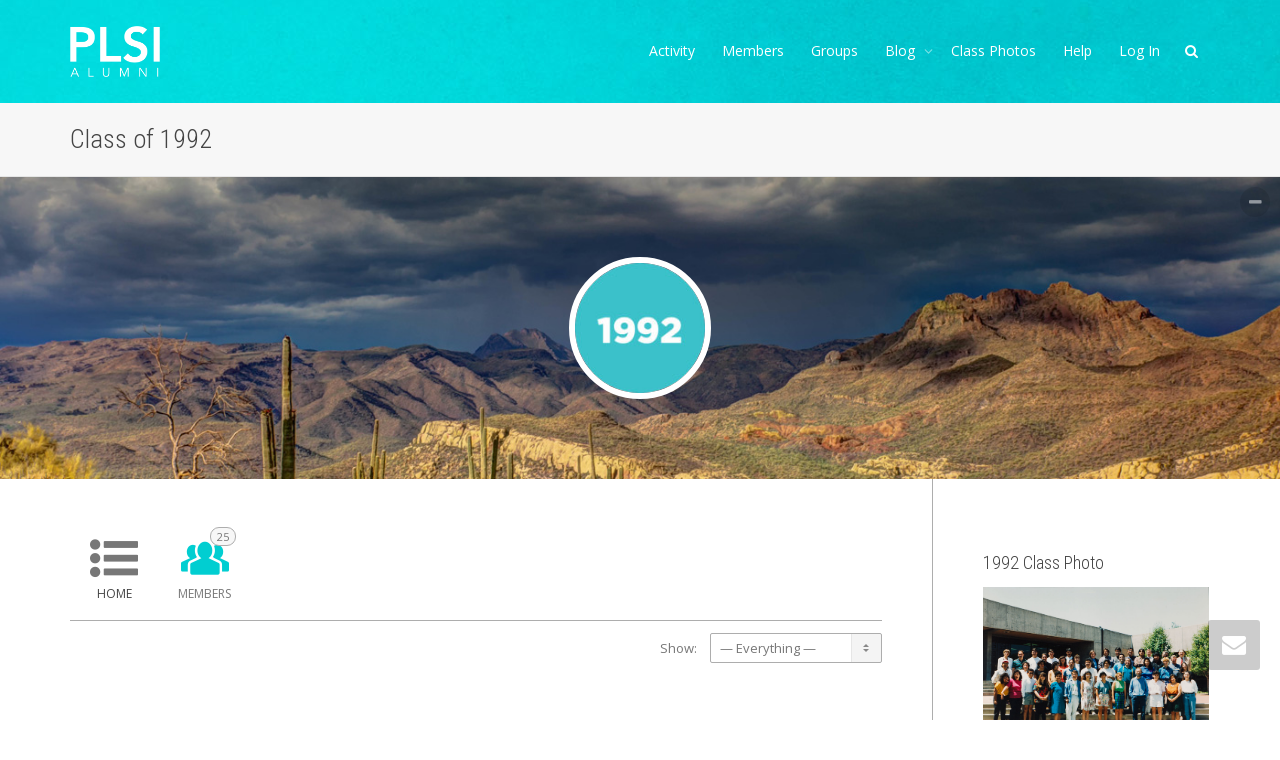

--- FILE ---
content_type: text/html; charset=UTF-8
request_url: https://www.plsialumni.org/groups/class-of-1992/
body_size: 16447
content:
<!DOCTYPE html>
<!--[if lt IE 7]><html class="no-js lt-ie9 lt-ie8 lt-ie7" lang="en-US"><![endif]-->
<!--[if IE 7]><html class="no-js lt-ie9 lt-ie8" lang="en-US"><![endif]-->
<!--[if IE 8]><html class="no-js lt-ie9" lang="en-US"><![endif]-->
<!--[if IE 9]><html class="no-js lt-ie10" lang="en-US"><![endif]-->
<!--[if gt IE 9]><!-->
<html class="no-js" lang="en-US">
<!--<![endif]-->
<head>
	<meta http-equiv="X-UA-Compatible" content="IE=9; IE=8; IE=7; IE=EDGE" />
	<meta charset="UTF-8">
	<meta name="viewport" content="width=device-width, initial-scale=1.0">
	<link rel="profile" href="http://gmpg.org/xfn/11">
	<link rel="pingback" href="https://www.plsialumni.org/xmlrpc.php">
	
	<!-- Fav and touch icons -->
		<link rel="shortcut icon" href="https://www.plsialumni.org/wp-content/uploads/favicon-1.png">
		   
	   
	   
	
	<!-- HTML5 shim, for IE6-8 support of HTML5 elements -->
	<!--[if lt IE 9]>
	<script src="https://www.plsialumni.org/wp-content/themes/kleo/assets/js/html5shiv.js"></script>
	<![endif]-->

	<!--[if IE 7]>
	<link rel="stylesheet" href="https://www.plsialumni.org/wp-content/themes/kleo/assets/css/fontello-ie7.css">
	<![endif]-->
	
	
	<link rel="alternate" type="application/rss+xml" title="Pre-Law Summer Institute for American Indians and Alaska Natives | Site Wide Activity RSS Feed" href="https://www.plsialumni.org/activity/feed/" />


	<link rel="alternate" type="application/rss+xml" title="Pre-Law Summer Institute for American Indians and Alaska Natives | Class of 1992 | Group Activity RSS Feed" href="https://www.plsialumni.org/groups/class-of-1992/feed/" />


		<script type="text/javascript">
			/* <![CDATA[ */
			var ajaxurl = 'https://www.plsialumni.org/wp-admin/admin-ajax.php';
			/* ]]> */
		</script>

		
	
	<title>Home &#8211; Class of 1992 &#8211; Pre-Law Summer Institute for American Indians and Alaska Natives</title>
<link rel='dns-prefetch' href='//fonts.googleapis.com' />
<link rel='dns-prefetch' href='//s.w.org' />
<link rel="alternate" type="application/rss+xml" title="Pre-Law Summer Institute for American Indians and Alaska Natives &raquo; Feed" href="https://www.plsialumni.org/feed/" />
<link rel="alternate" type="application/rss+xml" title="Pre-Law Summer Institute for American Indians and Alaska Natives &raquo; Comments Feed" href="https://www.plsialumni.org/comments/feed/" />
		<script type="text/javascript">
			window._wpemojiSettings = {"baseUrl":"https:\/\/s.w.org\/images\/core\/emoji\/11\/72x72\/","ext":".png","svgUrl":"https:\/\/s.w.org\/images\/core\/emoji\/11\/svg\/","svgExt":".svg","source":{"concatemoji":"https:\/\/www.plsialumni.org\/wp-includes\/js\/wp-emoji-release.min.js?ver=4.9.28"}};
			!function(e,a,t){var n,r,o,i=a.createElement("canvas"),p=i.getContext&&i.getContext("2d");function s(e,t){var a=String.fromCharCode;p.clearRect(0,0,i.width,i.height),p.fillText(a.apply(this,e),0,0);e=i.toDataURL();return p.clearRect(0,0,i.width,i.height),p.fillText(a.apply(this,t),0,0),e===i.toDataURL()}function c(e){var t=a.createElement("script");t.src=e,t.defer=t.type="text/javascript",a.getElementsByTagName("head")[0].appendChild(t)}for(o=Array("flag","emoji"),t.supports={everything:!0,everythingExceptFlag:!0},r=0;r<o.length;r++)t.supports[o[r]]=function(e){if(!p||!p.fillText)return!1;switch(p.textBaseline="top",p.font="600 32px Arial",e){case"flag":return s([55356,56826,55356,56819],[55356,56826,8203,55356,56819])?!1:!s([55356,57332,56128,56423,56128,56418,56128,56421,56128,56430,56128,56423,56128,56447],[55356,57332,8203,56128,56423,8203,56128,56418,8203,56128,56421,8203,56128,56430,8203,56128,56423,8203,56128,56447]);case"emoji":return!s([55358,56760,9792,65039],[55358,56760,8203,9792,65039])}return!1}(o[r]),t.supports.everything=t.supports.everything&&t.supports[o[r]],"flag"!==o[r]&&(t.supports.everythingExceptFlag=t.supports.everythingExceptFlag&&t.supports[o[r]]);t.supports.everythingExceptFlag=t.supports.everythingExceptFlag&&!t.supports.flag,t.DOMReady=!1,t.readyCallback=function(){t.DOMReady=!0},t.supports.everything||(n=function(){t.readyCallback()},a.addEventListener?(a.addEventListener("DOMContentLoaded",n,!1),e.addEventListener("load",n,!1)):(e.attachEvent("onload",n),a.attachEvent("onreadystatechange",function(){"complete"===a.readyState&&t.readyCallback()})),(n=t.source||{}).concatemoji?c(n.concatemoji):n.wpemoji&&n.twemoji&&(c(n.twemoji),c(n.wpemoji)))}(window,document,window._wpemojiSettings);
		</script>
		<style type="text/css">
img.wp-smiley,
img.emoji {
	display: inline !important;
	border: none !important;
	box-shadow: none !important;
	height: 1em !important;
	width: 1em !important;
	margin: 0 .07em !important;
	vertical-align: -0.1em !important;
	background: none !important;
	padding: 0 !important;
}
</style>
<link rel='stylesheet' id='kleo-bbpress-css'  href='https://www.plsialumni.org/wp-content/themes/kleo/bbpress/css/bbpress.css?ver=4.9.28' type='text/css' media='all' />
<link rel='stylesheet' id='bp-mentions-css-css'  href='https://www.plsialumni.org/wp-content/plugins/buddypress/bp-activity/css/mentions.min.css?ver=3.1.0' type='text/css' media='all' />
<link rel='stylesheet' id='bp-parent-css-css'  href='https://www.plsialumni.org/wp-content/themes/kleo/buddypress/css/buddypress.css?ver=3.1.0' type='text/css' media='screen' />
<style id='bp-parent-css-inline-css' type='text/css'>

		/* Cover image */
		body.buddypress div#item-header #header-cover-image {
			background-image: url(https://www.plsialumni.org/wp-content/uploads/buddypress/groups/28/cover-image/584d9d86475a3-bp-cover-image.jpg); background-repeat: no-repeat; background-size: cover; background-position: center center !important;
		}
</style>
<link rel='stylesheet' id='bootstrap-css'  href='https://www.plsialumni.org/wp-content/themes/kleo/assets/css/bootstrap.min.css?ver=4.0.6' type='text/css' media='all' />
<link rel='stylesheet' id='kleo-app-css'  href='https://www.plsialumni.org/wp-content/themes/kleo/assets/css/app.min.css?ver=4.0.6' type='text/css' media='all' />
<link rel='stylesheet' id='magnific-popup-css'  href='https://www.plsialumni.org/wp-content/themes/kleo/assets/js/plugins/magnific-popup/magnific.css?ver=4.0.6' type='text/css' media='all' />
<link rel='stylesheet' id='kleo-fonts-css'  href='https://www.plsialumni.org/wp-content/themes/kleo/assets/css/fontello.css?ver=4.0.6' type='text/css' media='all' />
<link rel='stylesheet' id='mediaelement-css'  href='https://www.plsialumni.org/wp-includes/js/mediaelement/mediaelementplayer-legacy.min.css?ver=4.2.6-78496d1' type='text/css' media='all' />
<link rel='stylesheet' id='kleo-google-fonts-css'  href='//fonts.googleapis.com/css?family=Roboto+Condensed%3A300%7COpen+Sans%3A400&#038;ver=4.9.28' type='text/css' media='all' />
<link rel='stylesheet' id='kleo-colors-css'  href='https://www.plsialumni.org/wp-content/uploads/custom_styles/dynamic.css?ver=4.0.6' type='text/css' media='all' />
<link rel='stylesheet' id='slb_core-css'  href='https://www.plsialumni.org/wp-content/plugins/simple-lightbox/client/css/app.css?ver=2.6.0' type='text/css' media='all' />
<link rel='stylesheet' id='jquery-ui-search-css'  href='https://www.plsialumni.org/wp-content/plugins/buddypress-global-search/assets/css/jquery-ui.min.css?ver=1.11.2' type='text/css' media='all' />
<link rel='stylesheet' id='buddypress-global-search-css'  href='https://www.plsialumni.org/wp-content/plugins/buddypress-global-search/assets/css/buddypress-global-search.min.css?ver=1.1.9' type='text/css' media='all' />
<link rel='stylesheet' id='kleo-plugins-css'  href='https://www.plsialumni.org/wp-content/themes/kleo/assets/css/plugins.min.css?ver=4.0.6' type='text/css' media='all' />
<link rel='stylesheet' id='kleo-style-css'  href='https://www.plsialumni.org/wp-content/themes/kleo-child/style.css?ver=4.0.6' type='text/css' media='all' />
<script type='text/javascript' src='https://www.plsialumni.org/wp-includes/js/jquery/jquery.js?ver=1.12.4'></script>
<script type='text/javascript' src='https://www.plsialumni.org/wp-includes/js/jquery/jquery-migrate.min.js?ver=1.4.1'></script>
<script type='text/javascript'>
/* <![CDATA[ */
var BP_Confirm = {"are_you_sure":"Are you sure?"};
/* ]]> */
</script>
<script type='text/javascript' src='https://www.plsialumni.org/wp-content/plugins/buddypress/bp-core/js/confirm.min.js?ver=3.1.0'></script>
<script type='text/javascript' src='https://www.plsialumni.org/wp-content/plugins/buddypress/bp-core/js/widget-members.min.js?ver=3.1.0'></script>
<script type='text/javascript' src='https://www.plsialumni.org/wp-content/plugins/buddypress/bp-core/js/jquery-query.min.js?ver=3.1.0'></script>
<script type='text/javascript' src='https://www.plsialumni.org/wp-content/plugins/buddypress/bp-core/js/vendor/jquery-cookie.min.js?ver=3.1.0'></script>
<script type='text/javascript' src='https://www.plsialumni.org/wp-content/plugins/buddypress/bp-core/js/vendor/jquery-scroll-to.min.js?ver=3.1.0'></script>
<script type='text/javascript'>
/* <![CDATA[ */
var heartbeatSettings = {"ajaxurl":"\/wp-admin\/admin-ajax.php"};
/* ]]> */
</script>
<script type='text/javascript' src='https://www.plsialumni.org/wp-includes/js/heartbeat.min.js?ver=4.9.28'></script>
<script type='text/javascript'>
/* <![CDATA[ */
var BP_DTheme = {"accepted":"Accepted","close":"Close","comments":"comments","leave_group_confirm":"Are you sure you want to leave this group?","mark_as_fav":" ","my_favs":"My Favorites","rejected":"Rejected","remove_fav":" ","show_all":"Show all","show_all_comments":"Show all comments for this thread","show_x_comments":"Show all %d comments","unsaved_changes":"Your profile has unsaved changes. If you leave the page, the changes will be lost.","view":"View","newest":"Load Newest","pulse":"15"};
/* ]]> */
</script>
<script type='text/javascript' src='https://www.plsialumni.org/wp-content/themes/kleo/buddypress/js/buddypress.js?ver=3.1.0'></script>
<script type='text/javascript' src='https://www.plsialumni.org/wp-content/themes/kleo/assets/js/init.js?ver=4.0.6'></script>
<script type='text/javascript' src='https://www.plsialumni.org/wp-content/themes/kleo/assets/js/modernizr.custom.46504.js?ver=4.0.6'></script>
<script type='text/javascript'>
var mejsL10n = {"language":"en","strings":{"mejs.install-flash":"You are using a browser that does not have Flash player enabled or installed. Please turn on your Flash player plugin or download the latest version from https:\/\/get.adobe.com\/flashplayer\/","mejs.fullscreen-off":"Turn off Fullscreen","mejs.fullscreen-on":"Go Fullscreen","mejs.download-video":"Download Video","mejs.fullscreen":"Fullscreen","mejs.time-jump-forward":["Jump forward 1 second","Jump forward %1 seconds"],"mejs.loop":"Toggle Loop","mejs.play":"Play","mejs.pause":"Pause","mejs.close":"Close","mejs.time-slider":"Time Slider","mejs.time-help-text":"Use Left\/Right Arrow keys to advance one second, Up\/Down arrows to advance ten seconds.","mejs.time-skip-back":["Skip back 1 second","Skip back %1 seconds"],"mejs.captions-subtitles":"Captions\/Subtitles","mejs.captions-chapters":"Chapters","mejs.none":"None","mejs.mute-toggle":"Mute Toggle","mejs.volume-help-text":"Use Up\/Down Arrow keys to increase or decrease volume.","mejs.unmute":"Unmute","mejs.mute":"Mute","mejs.volume-slider":"Volume Slider","mejs.video-player":"Video Player","mejs.audio-player":"Audio Player","mejs.ad-skip":"Skip ad","mejs.ad-skip-info":["Skip in 1 second","Skip in %1 seconds"],"mejs.source-chooser":"Source Chooser","mejs.stop":"Stop","mejs.speed-rate":"Speed Rate","mejs.live-broadcast":"Live Broadcast","mejs.afrikaans":"Afrikaans","mejs.albanian":"Albanian","mejs.arabic":"Arabic","mejs.belarusian":"Belarusian","mejs.bulgarian":"Bulgarian","mejs.catalan":"Catalan","mejs.chinese":"Chinese","mejs.chinese-simplified":"Chinese (Simplified)","mejs.chinese-traditional":"Chinese (Traditional)","mejs.croatian":"Croatian","mejs.czech":"Czech","mejs.danish":"Danish","mejs.dutch":"Dutch","mejs.english":"English","mejs.estonian":"Estonian","mejs.filipino":"Filipino","mejs.finnish":"Finnish","mejs.french":"French","mejs.galician":"Galician","mejs.german":"German","mejs.greek":"Greek","mejs.haitian-creole":"Haitian Creole","mejs.hebrew":"Hebrew","mejs.hindi":"Hindi","mejs.hungarian":"Hungarian","mejs.icelandic":"Icelandic","mejs.indonesian":"Indonesian","mejs.irish":"Irish","mejs.italian":"Italian","mejs.japanese":"Japanese","mejs.korean":"Korean","mejs.latvian":"Latvian","mejs.lithuanian":"Lithuanian","mejs.macedonian":"Macedonian","mejs.malay":"Malay","mejs.maltese":"Maltese","mejs.norwegian":"Norwegian","mejs.persian":"Persian","mejs.polish":"Polish","mejs.portuguese":"Portuguese","mejs.romanian":"Romanian","mejs.russian":"Russian","mejs.serbian":"Serbian","mejs.slovak":"Slovak","mejs.slovenian":"Slovenian","mejs.spanish":"Spanish","mejs.swahili":"Swahili","mejs.swedish":"Swedish","mejs.tagalog":"Tagalog","mejs.thai":"Thai","mejs.turkish":"Turkish","mejs.ukrainian":"Ukrainian","mejs.vietnamese":"Vietnamese","mejs.welsh":"Welsh","mejs.yiddish":"Yiddish"}};
</script>
<script type='text/javascript' src='https://www.plsialumni.org/wp-includes/js/mediaelement/mediaelement-and-player.min.js?ver=4.2.6-78496d1'></script>
<script type='text/javascript' src='https://www.plsialumni.org/wp-includes/js/mediaelement/mediaelement-migrate.min.js?ver=4.9.28'></script>
<script type='text/javascript'>
/* <![CDATA[ */
var _wpmejsSettings = {"pluginPath":"\/wp-includes\/js\/mediaelement\/","classPrefix":"mejs-","stretching":"responsive"};
/* ]]> */
</script>
<link rel='https://api.w.org/' href='https://www.plsialumni.org/wp-json/' />
<link rel="EditURI" type="application/rsd+xml" title="RSD" href="https://www.plsialumni.org/xmlrpc.php?rsd" />
<link rel="wlwmanifest" type="application/wlwmanifest+xml" href="https://www.plsialumni.org/wp-includes/wlwmanifest.xml" /> 
<meta name="generator" content="WordPress 4.9.28" />
<link rel="alternate" type="application/json+oembed" href="https://www.plsialumni.org/wp-json/oembed/1.0/embed?url" />
<link rel="alternate" type="text/xml+oembed" href="https://www.plsialumni.org/wp-json/oembed/1.0/embed?url&#038;format=xml" />

	<script type="text/javascript">var ajaxurl = 'https://www.plsialumni.org/wp-admin/admin-ajax.php';</script>

	<meta name="mobile-web-app-capable" content="yes">
	<meta name="generator" content="Powered by Visual Composer - drag and drop page builder for WordPress."/>
<!--[if lte IE 9]><link rel="stylesheet" type="text/css" href="https://www.plsialumni.org/wp-content/plugins/js_composer/assets/css/vc_lte_ie9.min.css" media="screen"><![endif]--><!--[if IE  8]><link rel="stylesheet" type="text/css" href="https://www.plsialumni.org/wp-content/plugins/js_composer/assets/css/vc-ie8.min.css" media="screen"><![endif]-->
	<link rel="alternate" type="application/rss+xml" title="Pre-Law Summer Institute for American Indians and Alaska Natives | Site Wide Activity RSS Feed" href="https://www.plsialumni.org/activity/feed/" />


	<link rel="alternate" type="application/rss+xml" title="Pre-Law Summer Institute for American Indians and Alaska Natives | Class of 1992 | Group Activity RSS Feed" href="https://www.plsialumni.org/groups/class-of-1992/feed/" />


		<script type="text/javascript">
			/* <![CDATA[ */
			var ajaxurl = 'https://www.plsialumni.org/wp-admin/admin-ajax.php';
			/* ]]> */
		</script>

	<link rel='canonical' href='https://www.plsialumni.org/groups/class-of-1992/' />

<style>
.main-color .muted, .main-color .hr-title, .main-color .breadcrumb, .main-color .breadcrumb .active, .main-color .panel-kleo .icon-closed, .main-color .panel-kleo .icon-opened, .main-color .pagination > li > a, .main-color .pagination > li > span, .main-color .post-meta, .main-color .post-meta a, .main-color .post-footer a, .main-color .dropdown-submenu > a:after, .main-color .pricing-table .list-group-item.unavailable, .single-attachment .main-color .link-list, .single-attachment .main-color .link-list a, .main-color .form-control, .main-color #kleo-ajax-search-loading, .main-color .kleo_ajax_entry .search_excerpt, .main-color .ajax_search_image, .main-color .news-focus .left-thumb-listing .post-date, .main-color .news-highlight .left-thumb-listing .post-date, .main-color #buddypress div#item-nav .tabdrop .dropdown-menu li a:hover:before, .main-color #buddypress .activity-header .time-since, .main-color .activity-timeline, .main-color #buddypress div#item-nav ul li a:before, .main-color #buddypress div#item-nav .tabdrop .dropdown-menu li a:before, .main-color #buddypress a.button.fav, .main-color #buddypress .comment-reply-link, .main-color #rtMedia-queue-list tr td:first-child:before, .main-color .sidebar .widget.buddypress div.item-meta, .main-color .sidebar .widget.buddypress div.item-content, .main-color #buddypress div#item-header div#item-meta, .main-color table.notifications td.notify-actions, .main-color .read-notifications table.notifications tr td, .main-color .unread-notifications table.notifications tr td, .main-color #buddypress .activity-list li.load-more a, .main-color #buddypress div.item-list-tabs#subnav ul li a, .main-color .bbp-pagination-links a, .main-color .bbp-pagination-links span, .main-color .rtmedia-container .rtmedia_next_prev a, .main-color .rtmedia-activity-container .rtmedia_next_prev a, .main-color #buddypress div.rtmedia-activity-container .rtmedia_next_prev a, .main-color .rtmedia-container .rtmedia-editor-main dl.tabs dd > a, .main-color .rtmedia-activity-container .rtmedia-editor-main dl.tabs dd > a, .main-color #buddypress div.rtmedia-activity-container .rtmedia-editor-main dl.tabs dd > a, .woocommerce .main-color ul.products li.product .price del, .woocommerce-page .main-color ul.products li.product .price del, .main-color .kleo_ajax_results h4, .main-color .kleo-toggle-menu .quick-view, .main-color .ajax_not_found, .main-color .article-content .author-options .edit:hover:before, .main-color .article-content .author-options .delete:hover:before {
    color: #01ced1;
}

.hr-title {
font-size: 14px;
}

.main-color #buddypress input[type=submit] {
color: #fff;
background: #01ced1;
border: none;
font-size: 16px;
}

#bbpress-forums li.bbp-header, #bbpress-forums li.bbp-footer {
    text-transform: uppercase;
    padding: 30px 0 10px;
    font-size: 12px;
    color: #01ced1;
}

#bbpress-forums li.bbp-body li.bbp-forum-freshness a, #bbpress-forums li.bbp-body li.bbp-topic-freshness a {
    color: #01ced1 !important;
    line-height: 30px;
}

span.bbp-admin-links a {
    color: #01ced1;
    font-weight: normal;
    font-size: 11px;
    text-transform: uppercase;
    text-decoration: none;
}

#bbpress-forums .hentry div.bbp-reply-content, #bbpress-forums .hentry div.bbp-topic-content {
    border: 1px solid #adadad;
    border-radius: 4px;
    margin-left: 160px;
    padding: 20px;
    position: relative;
}

#bbpress-forums .hentry div.bbp-reply-content:before, #bbpress-forums .hentry div.bbp-topic-content:before {
    border-color: #adadad;
    border-style: none none solid solid;
    border-width: 0 0 1px 1px;
    content: "";
    display: block;
    height: 14px;
    position: absolute;
    left: -8px;
    top: 20px;
    -webkit-transform: rotate(45deg);
    transform: rotate(45deg);
    width: 14px;
    z-index: 999;
    background: #fff;
}

buddypress form#whats-new-form #aw-whats-new-submit {
    background: #01ced1 !important;
}

.main-color #buddypress input[type="submit"] {
    color: #fff;
    background: #01ced1 !important;
    border: none;
    font-size: 16px;
}

.header-color input[type="text"] {
color: #444 !important;
}

/* .groups #item-header > #item-header-avatar  {
    z-index: 0;
    position: relative;
visibility: hidden;
} */

.groups div#item-header-content {
    z-index: 0 !important;
    position: relative;
    display: none;
}

.groups div#item-header {
    padding: 0px 10px;
    margin-top: 0;
}

/* .groups div#item-header #header-cover-image {
    
   background-size: 100% auto !important;
   
} */

.captions {font-style: italic; font-size: 10px;}

.footer-color {
color: #f6f6f6;
}
.footer-color a {
color: #01ced1;
}

</style>
<noscript><style type="text/css"> .wpb_animate_when_almost_visible { opacity: 1; }</style></noscript></head>


<body class="single-item groups group-class-of-1992 group-home home buddypress bp-legacy page-template-default page page-id-0 page-parent kleo-navbar-fixed navbar-resize wpb-js-composer js-comp-ver-4.11.2.1 vc_responsive no-js is-user-profile" itemscope itemtype="http://schema.org/WebPage">
	
	
	<!-- PAGE LAYOUT
	================================================ -->
	<!--Attributes-->
	<div class="kleo-page">

	<!-- HEADER SECTION
	================================================ -->
	
<div id="header" class="header-color">

	<div class="navbar" role="navigation">

		
				<div class="kleo-main-header header-normal">
			<div class="container">
				<!-- Brand and toggle get grouped for better mobile display -->
				<div class="navbar-header">
					<div class="kleo-mobile-switch">

												<button type="button" class="navbar-toggle" data-toggle="collapse" data-target=".nav-collapse">
							<span class="sr-only">Toggle navigation</span>
							<span class="icon-bar"></span>
							<span class="icon-bar"></span>
							<span class="icon-bar"></span>
						</button>

					</div>

					<div class="kleo-mobile-icons">

						
					</div>

					<strong class="logo">
						<a href="https://www.plsialumni.org">

							
								<img id="logo_img" title="Pre-Law Summer Institute for American Indians and Alaska Natives" src="https://www.plsialumni.org/wp-content/uploads/plsi_sans.png"
								     alt="Pre-Law Summer Institute for American Indians and Alaska Natives">

							
						</a>
					</strong>
				</div>

				
				<!-- Collect the nav links, forms, and other content for toggling -->
				<div class="collapse navbar-collapse nav-collapse"><ul id="menu-main-menu" class="nav navbar-nav"><li id="menu-item-92" class="myProfile menu-item menu-item-type-custom menu-item-object-custom menu-item-92"></li>
<li id="menu-item-46" class="menu-item menu-item-type-post_type menu-item-object-page menu-item-46"><a title="Activity" href="https://www.plsialumni.org/activity/">Activity</a></li>
<li id="menu-item-45" class="menu-item menu-item-type-post_type menu-item-object-page menu-item-45"><a title="Members" href="https://www.plsialumni.org/members/">Members</a></li>
<li id="menu-item-69" class="menu-item menu-item-type-post_type menu-item-object-page menu-item-69 current_page_item"><a title="Groups" href="https://www.plsialumni.org/groups/">Groups</a></li>
<li id="menu-item-131" class="menu-item menu-item-type-custom menu-item-object-custom menu-item-has-children menu-item-131 dropdown mega-3-cols"><a title="Blog" href="#" class="js-activated">Blog <span class="caret"></span></a>
<ul role="menu" class="dropdown-menu sub-menu pull-left">
	<li id="menu-item-132" class="menu-item menu-item-type-taxonomy menu-item-object-category menu-item-132"><a title="News" href="https://www.plsialumni.org/category/news/">News</a></li>
	<li id="menu-item-133" class="menu-item menu-item-type-taxonomy menu-item-object-category menu-item-133"><a title="Events" href="https://www.plsialumni.org/category/events/">Events</a></li>
	<li id="menu-item-134" class="menu-item menu-item-type-taxonomy menu-item-object-category menu-item-134"><a title="Announcements" href="https://www.plsialumni.org/category/announcements/">Announcements</a></li>
</ul>
</li>
<li id="menu-item-232" class="menu-item menu-item-type-post_type menu-item-object-page menu-item-232"><a title="Class Photos" href="https://www.plsialumni.org/class-photos/">Class Photos</a></li>
<li id="menu-item-81" class="menu-item menu-item-type-custom menu-item-object-custom menu-item-81"><a title="Help" href="/forums">Help</a></li>
<li><a href="https://www.plsialumni.org/wp-login.php">Log In</a></li><li id="nav-menu-item-search" class="menu-item kleo-search-nav">    <a class="search-trigger" href="#"><i class="icon icon-search"></i></a>
    <div class="kleo-search-wrap searchHidden" id="ajax_search_container">
    <form class="form-inline" id="ajax_searchform" action="https://www.plsialumni.org/" data-context="">
                <input name="s" class="ajax_s form-control" autocomplete="off" type="text" value="" placeholder="Start typing to search...">
        <span class="kleo-ajax-search-loading"><i class="icon-spin6 animate-spin"></i></span>
    </form>
    <div class="kleo_ajax_results"></div>
    </div>

    </li></ul></div>			</div><!--end container-->
		</div>
	</div>

</div><!--end header-->



	<!-- MAIN SECTION
	================================================ -->
	<div id="main">

	
<section class='container-wrap main-title alternate-color  title-single border-bottom'><div class='container'><h1 class="page-title">Class of 1992</h1><div class='breadcrumb-extra'></div></div></section>


    
    <section class="alternate-color bp-full-width-profile">
        <div id="item-header" role="complementary">

            	<div id="header-cover-image"></div>

		<span class="toggle-header">
	<span class="bp-toggle-less">show less</span>
	<span class="bp-toggle-more">show more</span>
</span>

	<div id="item-header-avatar" class="rounded">
		<a href="https://www.plsialumni.org/groups/class-of-1992/" title="Class of 1992">

			<img src="https://www.plsialumni.org/wp-content/uploads/group-avatars/28/582df48d61edc-bpfull.jpg" class="avatar group-28-avatar avatar-150 photo" width="150" height="150" alt="Group logo of Class of 1992" />
		</a>
	</div><!-- #item-header-avatar -->



	<div id="item-header-content" >
		<h4 class="highlight">Public Group</h4>
		<span class="activity">active 9 years, 1 month ago</span>


		<div id="item-actions">
			<div class="row">
									<div class="group-admins col-sm-12">

						<h3>Group Admins</h3>

								<ul id="group-admins">
							<li>
					<a href="https://www.plsialumni.org/members/admin_61302/" class="bp-tooltip" data-bp-tooltip="plsialumni"><img src="https://www.plsialumni.org/wp-content/uploads/avatars/1/318d398239154eb9df03e3a219cea929-bpthumb.jpg" class="avatar user-1-avatar avatar-50 photo" width="50" height="50" alt="Profile picture of plsialumni" /></a>
				</li>
					</ul>
						</div>
								</div>
		</div><!-- #item-actions -->


		
		<div id="item-meta">

			<p>Open group for the Class of 1992</p>

			<div id="item-buttons">

				
			</div><!-- #item-buttons -->

			
		</div>
	</div><!-- #item-header-content -->


<script>
	(function($) {
		$(document).ready(function () {
			$(document).ajaxComplete(function (event, xhr, settings) {
				if(settings.data){
					if(settings.data.indexOf("action=bp_cover_image_delete") != -1){
						$('body').removeClass('is-user-profile');
					}
				}
			});
			if(typeof(bp) !== 'undefined' && typeof(bp.Uploader) !== 'undefined' && typeof(bp.Uploader.filesQueue) !== 'undefined'){
				bp.Uploader.filesQueue.on( 'add', function(){
					$('body').addClass('is-user-profile');
				});
			}
		});
	})(jQuery);
</script>

        </div>
        <!-- #item-header -->
    </section>

     




<section class="container-wrap main-color">
	<div id="main-container" class="container">
		<div class="row"> 
			<div class="template-page col-sm-9 tpl-right">
				<div class="wrap-content">
					
				
	<div class="row">
		<div class="col-sm-12">
			
						
			<div class="article-content">
					
<div id="buddypress">

    
			
    <div class="row">

            
        <div class="col-sm-12">
          <div id="item-nav">
            <div class="item-list-tabs no-ajax" id="object-nav" role="navigation">
              <ul class="responsive-tabs">

                <li id="home-groups-li"  class="current selected"><a id="home" href="https://www.plsialumni.org/groups/class-of-1992/">Home</a></li><li id="members-groups-li" ><a id="members" href="https://www.plsialumni.org/groups/class-of-1992/members/">Members <span>25</span></a></li>
				
              </ul>
            </div>
          </div><!-- #item-nav -->
        </div>
    
    <div id="item-body" class="col-sm-12">

		<div class="item-list-tabs no-ajax" id="subnav" role="navigation">
	<ul>
		<li class="feed"><a href="https://www.plsialumni.org/groups/class-of-1992/feed/" title="RSS Feed">RSS</a></li>

		
		<li id="activity-filter-select" class="last">
			<label for="activity-filter-by">Show:</label>
			<select id="activity-filter-by">
				<option value="-1">&mdash; Everything &mdash;</option>
				<option value="activity_update">Updates</option>

				
				<option value="joined_group">Group Memberships</option>

				
		<option value="bbp_topic_create">Topics</option>
		<option value="bbp_reply_create">Replies</option>

				</select>
		</li>
	</ul>
</div><!-- .item-list-tabs -->




<div class="activity single-group" role="main">

	

	
		<ul id="activity-stream" class="activity-list item-list">

	
	
		

<li class="groups joined_group activity-item mini date-recorded-1481502110 animated animate-when-almost-visible bottom-to-top" id="activity-1451">
	<div class="activity-avatar rounded">
		<a href="https://www.plsialumni.org/members/wilsonpipestem/">

			<img src="//www.gravatar.com/avatar/b658de5fbf697d5bb84acfff5db29ced?s=50&#038;r=g&#038;d=mm" class="avatar user-612-avatar avatar-50 photo" width="50" height="50" alt="Profile picture of Wilson Pipestem" />
		</a>
    
	</div>

	<div class="activity-content">
		
		<div class="activity-header">

			<p><a href="https://www.plsialumni.org/members/wilsonpipestem/">Wilson Pipestem</a> joined the group <a href="https://www.plsialumni.org/groups/class-of-1992/" class=""><img src="https://www.plsialumni.org/wp-content/uploads/group-avatars/28/582df48d6f231-bpthumb.jpg" class="avatar group-28-avatar avatar-20 photo" width="20" height="20" alt="Group logo of Class of 1992" /></a><a href="https://www.plsialumni.org/groups/class-of-1992/">Class of 1992</a> <a href="https://www.plsialumni.org/activity/p/1451/" class="view activity-time-since bp-tooltip" data-bp-tooltip="View Discussion"><span class="time-since" data-livestamp="2016-12-12T00:21:50+0000">9 years, 1 month ago</span></a></p>

		</div>

		
		
		<div class="activity-meta">

			
			
		</div>
    
	</div>

	
	
		<div class="activity-comments">

			
			
		</div>

	
	<div class="activity-timeline"></div>
</li>


	
		

<li class="groups joined_group activity-item mini date-recorded-1481502110 animated animate-when-almost-visible bottom-to-top" id="activity-1449">
	<div class="activity-avatar rounded">
		<a href="https://www.plsialumni.org/members/terriyellowhammer/">

			<img src="//www.gravatar.com/avatar/6bd59d3ea9351068bf30986b8cac0fc0?s=50&#038;r=g&#038;d=mm" class="avatar user-611-avatar avatar-50 photo" width="50" height="50" alt="Profile picture of Terri Yellowhammer" />
		</a>
    
	</div>

	<div class="activity-content">
		
		<div class="activity-header">

			<p><a href="https://www.plsialumni.org/members/terriyellowhammer/">Terri Yellowhammer</a> joined the group <a href="https://www.plsialumni.org/groups/class-of-1992/" class=""><img src="https://www.plsialumni.org/wp-content/uploads/group-avatars/28/582df48d6f231-bpthumb.jpg" class="avatar group-28-avatar avatar-20 photo" width="20" height="20" alt="Group logo of Class of 1992" /></a><a href="https://www.plsialumni.org/groups/class-of-1992/">Class of 1992</a> <a href="https://www.plsialumni.org/activity/p/1449/" class="view activity-time-since bp-tooltip" data-bp-tooltip="View Discussion"><span class="time-since" data-livestamp="2016-12-12T00:21:50+0000">9 years, 1 month ago</span></a></p>

		</div>

		
		
		<div class="activity-meta">

			
			
		</div>
    
	</div>

	
	
		<div class="activity-comments">

			
			
		</div>

	
	<div class="activity-timeline"></div>
</li>


	
		

<li class="groups joined_group activity-item mini date-recorded-1481502110 animated animate-when-almost-visible bottom-to-top" id="activity-1448">
	<div class="activity-avatar rounded">
		<a href="https://www.plsialumni.org/members/susanallen/">

			<img src="//www.gravatar.com/avatar/dbd9d64efe45b645e2a712a1b521e4da?s=50&#038;r=g&#038;d=mm" class="avatar user-610-avatar avatar-50 photo" width="50" height="50" alt="Profile picture of Susan Allen" />
		</a>
    
	</div>

	<div class="activity-content">
		
		<div class="activity-header">

			<p><a href="https://www.plsialumni.org/members/susanallen/">Susan Allen</a> joined the group <a href="https://www.plsialumni.org/groups/class-of-1992/" class=""><img src="https://www.plsialumni.org/wp-content/uploads/group-avatars/28/582df48d6f231-bpthumb.jpg" class="avatar group-28-avatar avatar-20 photo" width="20" height="20" alt="Group logo of Class of 1992" /></a><a href="https://www.plsialumni.org/groups/class-of-1992/">Class of 1992</a> <a href="https://www.plsialumni.org/activity/p/1448/" class="view activity-time-since bp-tooltip" data-bp-tooltip="View Discussion"><span class="time-since" data-livestamp="2016-12-12T00:21:50+0000">9 years, 1 month ago</span></a></p>

		</div>

		
		
		<div class="activity-meta">

			
			
		</div>
    
	</div>

	
	
		<div class="activity-comments">

			
			
		</div>

	
	<div class="activity-timeline"></div>
</li>


	
		

<li class="groups joined_group activity-item mini date-recorded-1481502110 animated animate-when-almost-visible bottom-to-top" id="activity-1447">
	<div class="activity-avatar rounded">
		<a href="https://www.plsialumni.org/members/stephaniebirdwell/">

			<img src="//www.gravatar.com/avatar/fcb8be02f34595f84d27b65059a340c2?s=50&#038;r=g&#038;d=mm" class="avatar user-609-avatar avatar-50 photo" width="50" height="50" alt="Profile picture of Stephanie Birdwell" />
		</a>
    
	</div>

	<div class="activity-content">
		
		<div class="activity-header">

			<p><a href="https://www.plsialumni.org/members/stephaniebirdwell/">Stephanie Birdwell</a> joined the group <a href="https://www.plsialumni.org/groups/class-of-1992/" class=""><img src="https://www.plsialumni.org/wp-content/uploads/group-avatars/28/582df48d6f231-bpthumb.jpg" class="avatar group-28-avatar avatar-20 photo" width="20" height="20" alt="Group logo of Class of 1992" /></a><a href="https://www.plsialumni.org/groups/class-of-1992/">Class of 1992</a> <a href="https://www.plsialumni.org/activity/p/1447/" class="view activity-time-since bp-tooltip" data-bp-tooltip="View Discussion"><span class="time-since" data-livestamp="2016-12-12T00:21:50+0000">9 years, 1 month ago</span></a></p>

		</div>

		
		
		<div class="activity-meta">

			
			
		</div>
    
	</div>

	
	
		<div class="activity-comments">

			
			
		</div>

	
	<div class="activity-timeline"></div>
</li>


	
		

<li class="groups joined_group activity-item mini date-recorded-1481502110 animated animate-when-almost-visible bottom-to-top" id="activity-1446">
	<div class="activity-avatar rounded">
		<a href="https://www.plsialumni.org/members/steffanicochran/">

			<img src="https://www.plsialumni.org/wp-content/uploads/avatars/608/584df1e4cb3e1-bpthumb.jpg" class="avatar user-608-avatar avatar-50 photo" width="50" height="50" alt="Profile picture of Steffani Cochran" />
		</a>
    
	</div>

	<div class="activity-content">
		
		<div class="activity-header">

			<p><a href="https://www.plsialumni.org/members/steffanicochran/">Steffani Cochran</a> joined the group <a href="https://www.plsialumni.org/groups/class-of-1992/" class=""><img src="https://www.plsialumni.org/wp-content/uploads/group-avatars/28/582df48d6f231-bpthumb.jpg" class="avatar group-28-avatar avatar-20 photo" width="20" height="20" alt="Group logo of Class of 1992" /></a><a href="https://www.plsialumni.org/groups/class-of-1992/">Class of 1992</a> <a href="https://www.plsialumni.org/activity/p/1446/" class="view activity-time-since bp-tooltip" data-bp-tooltip="View Discussion"><span class="time-since" data-livestamp="2016-12-12T00:21:50+0000">9 years, 1 month ago</span></a></p>

		</div>

		
		
		<div class="activity-meta">

			
			
		</div>
    
	</div>

	
	
		<div class="activity-comments">

			
			
		</div>

	
	<div class="activity-timeline"></div>
</li>


	
		

<li class="groups joined_group activity-item mini date-recorded-1481502110 animated animate-when-almost-visible bottom-to-top" id="activity-1445">
	<div class="activity-avatar rounded">
		<a href="https://www.plsialumni.org/members/rosemarymaestasswazo/">

			<img src="//www.gravatar.com/avatar/30a2b2109864ef05a8ed2e6b43f8aa7c?s=50&#038;r=g&#038;d=mm" class="avatar user-607-avatar avatar-50 photo" width="50" height="50" alt="Profile picture of Rosemary Maestas-Swazo" />
		</a>
    
	</div>

	<div class="activity-content">
		
		<div class="activity-header">

			<p><a href="https://www.plsialumni.org/members/rosemarymaestasswazo/">Rosemary Maestas-Swazo</a> joined the group <a href="https://www.plsialumni.org/groups/class-of-1992/" class=""><img src="https://www.plsialumni.org/wp-content/uploads/group-avatars/28/582df48d6f231-bpthumb.jpg" class="avatar group-28-avatar avatar-20 photo" width="20" height="20" alt="Group logo of Class of 1992" /></a><a href="https://www.plsialumni.org/groups/class-of-1992/">Class of 1992</a> <a href="https://www.plsialumni.org/activity/p/1445/" class="view activity-time-since bp-tooltip" data-bp-tooltip="View Discussion"><span class="time-since" data-livestamp="2016-12-12T00:21:50+0000">9 years, 1 month ago</span></a></p>

		</div>

		
		
		<div class="activity-meta">

			
			
		</div>
    
	</div>

	
	
		<div class="activity-comments">

			
			
		</div>

	
	<div class="activity-timeline"></div>
</li>


	
		

<li class="groups joined_group activity-item mini date-recorded-1481502110 animated animate-when-almost-visible bottom-to-top" id="activity-1444">
	<div class="activity-avatar rounded">
		<a href="https://www.plsialumni.org/members/ronaldrosier/">

			<img src="//www.gravatar.com/avatar/288c80b4b2ac2037e8d0d2e4feb6cf4a?s=50&#038;r=g&#038;d=mm" class="avatar user-606-avatar avatar-50 photo" width="50" height="50" alt="Profile picture of Ronald Rosier" />
		</a>
    
	</div>

	<div class="activity-content">
		
		<div class="activity-header">

			<p><a href="https://www.plsialumni.org/members/ronaldrosier/">Ronald Rosier</a> joined the group <a href="https://www.plsialumni.org/groups/class-of-1992/" class=""><img src="https://www.plsialumni.org/wp-content/uploads/group-avatars/28/582df48d6f231-bpthumb.jpg" class="avatar group-28-avatar avatar-20 photo" width="20" height="20" alt="Group logo of Class of 1992" /></a><a href="https://www.plsialumni.org/groups/class-of-1992/">Class of 1992</a> <a href="https://www.plsialumni.org/activity/p/1444/" class="view activity-time-since bp-tooltip" data-bp-tooltip="View Discussion"><span class="time-since" data-livestamp="2016-12-12T00:21:50+0000">9 years, 1 month ago</span></a></p>

		</div>

		
		
		<div class="activity-meta">

			
			
		</div>
    
	</div>

	
	
		<div class="activity-comments">

			
			
		</div>

	
	<div class="activity-timeline"></div>
</li>


	
		

<li class="groups joined_group activity-item mini date-recorded-1481502110 animated animate-when-almost-visible bottom-to-top" id="activity-1443">
	<div class="activity-avatar rounded">
		<a href="https://www.plsialumni.org/members/rolandomcallenwalker/">

			<img src="//www.gravatar.com/avatar/32eeabea68d1a764ad93025a2034c22a?s=50&#038;r=g&#038;d=mm" class="avatar user-605-avatar avatar-50 photo" width="50" height="50" alt="Profile picture of Rolando McAllen-Walker" />
		</a>
    
	</div>

	<div class="activity-content">
		
		<div class="activity-header">

			<p><a href="https://www.plsialumni.org/members/rolandomcallenwalker/">Rolando McAllen-Walker</a> joined the group <a href="https://www.plsialumni.org/groups/class-of-1992/" class=""><img src="https://www.plsialumni.org/wp-content/uploads/group-avatars/28/582df48d6f231-bpthumb.jpg" class="avatar group-28-avatar avatar-20 photo" width="20" height="20" alt="Group logo of Class of 1992" /></a><a href="https://www.plsialumni.org/groups/class-of-1992/">Class of 1992</a> <a href="https://www.plsialumni.org/activity/p/1443/" class="view activity-time-since bp-tooltip" data-bp-tooltip="View Discussion"><span class="time-since" data-livestamp="2016-12-12T00:21:50+0000">9 years, 1 month ago</span></a></p>

		</div>

		
		
		<div class="activity-meta">

			
			
		</div>
    
	</div>

	
	
		<div class="activity-comments">

			
			
		</div>

	
	<div class="activity-timeline"></div>
</li>


	
		

<li class="groups joined_group activity-item mini date-recorded-1481502110 animated animate-when-almost-visible bottom-to-top" id="activity-1442">
	<div class="activity-avatar rounded">
		<a href="https://www.plsialumni.org/members/rodinacaveparnall/">

			<img src="https://www.plsialumni.org/wp-content/uploads/avatars/9/580f891fcc809-bpthumb.jpg" class="avatar user-9-avatar avatar-50 photo" width="50" height="50" alt="Profile picture of Rodina Cave Parnall" />
		</a>
    
	</div>

	<div class="activity-content">
		
		<div class="activity-header">

			<p><a href="https://www.plsialumni.org/members/rodinacaveparnall/">Rodina Cave Parnall</a> joined the group <a href="https://www.plsialumni.org/groups/class-of-1992/" class=""><img src="https://www.plsialumni.org/wp-content/uploads/group-avatars/28/582df48d6f231-bpthumb.jpg" class="avatar group-28-avatar avatar-20 photo" width="20" height="20" alt="Group logo of Class of 1992" /></a><a href="https://www.plsialumni.org/groups/class-of-1992/">Class of 1992</a> <a href="https://www.plsialumni.org/activity/p/1442/" class="view activity-time-since bp-tooltip" data-bp-tooltip="View Discussion"><span class="time-since" data-livestamp="2016-12-12T00:21:50+0000">9 years, 1 month ago</span></a></p>

		</div>

		
		
		<div class="activity-meta">

			
			
		</div>
    
	</div>

	
	
		<div class="activity-comments">

			
			
		</div>

	
	<div class="activity-timeline"></div>
</li>


	
		

<li class="groups joined_group activity-item mini date-recorded-1481502110 animated animate-when-almost-visible bottom-to-top" id="activity-1441">
	<div class="activity-avatar rounded">
		<a href="https://www.plsialumni.org/members/raquelmontoyalewis/">

			<img src="//www.gravatar.com/avatar/27bb1f8a7a23733aaaa879333f4823a8?s=50&#038;r=g&#038;d=mm" class="avatar user-604-avatar avatar-50 photo" width="50" height="50" alt="Profile picture of Raquel Montoya-Lewis" />
		</a>
    
	</div>

	<div class="activity-content">
		
		<div class="activity-header">

			<p><a href="https://www.plsialumni.org/members/raquelmontoyalewis/">Raquel Montoya-Lewis</a> joined the group <a href="https://www.plsialumni.org/groups/class-of-1992/" class=""><img src="https://www.plsialumni.org/wp-content/uploads/group-avatars/28/582df48d6f231-bpthumb.jpg" class="avatar group-28-avatar avatar-20 photo" width="20" height="20" alt="Group logo of Class of 1992" /></a><a href="https://www.plsialumni.org/groups/class-of-1992/">Class of 1992</a> <a href="https://www.plsialumni.org/activity/p/1441/" class="view activity-time-since bp-tooltip" data-bp-tooltip="View Discussion"><span class="time-since" data-livestamp="2016-12-12T00:21:50+0000">9 years, 1 month ago</span></a></p>

		</div>

		
		
		<div class="activity-meta">

			
			
		</div>
    
	</div>

	
	
		<div class="activity-comments">

			
			
		</div>

	
	<div class="activity-timeline"></div>
</li>


	
		

<li class="groups joined_group activity-item mini date-recorded-1481502110 animated animate-when-almost-visible bottom-to-top" id="activity-1440">
	<div class="activity-avatar rounded">
		<a href="https://www.plsialumni.org/members/patricksolomon/">

			<img src="//www.gravatar.com/avatar/f6aaafa65f5d7ec46e08bd8bf46f220d?s=50&#038;r=g&#038;d=mm" class="avatar user-603-avatar avatar-50 photo" width="50" height="50" alt="Profile picture of Patrick Solomon" />
		</a>
    
	</div>

	<div class="activity-content">
		
		<div class="activity-header">

			<p><a href="https://www.plsialumni.org/members/patricksolomon/">Patrick Solomon</a> joined the group <a href="https://www.plsialumni.org/groups/class-of-1992/" class=""><img src="https://www.plsialumni.org/wp-content/uploads/group-avatars/28/582df48d6f231-bpthumb.jpg" class="avatar group-28-avatar avatar-20 photo" width="20" height="20" alt="Group logo of Class of 1992" /></a><a href="https://www.plsialumni.org/groups/class-of-1992/">Class of 1992</a> <a href="https://www.plsialumni.org/activity/p/1440/" class="view activity-time-since bp-tooltip" data-bp-tooltip="View Discussion"><span class="time-since" data-livestamp="2016-12-12T00:21:50+0000">9 years, 1 month ago</span></a></p>

		</div>

		
		
		<div class="activity-meta">

			
			
		</div>
    
	</div>

	
	
		<div class="activity-comments">

			
			
		</div>

	
	<div class="activity-timeline"></div>
</li>


	
		

<li class="groups joined_group activity-item mini date-recorded-1481502110 animated animate-when-almost-visible bottom-to-top" id="activity-1439">
	<div class="activity-avatar rounded">
		<a href="https://www.plsialumni.org/members/patriciasekaquaptewa/">

			<img src="//www.gravatar.com/avatar/0f1f2f90bc2863a6704b366083f576a8?s=50&#038;r=g&#038;d=mm" class="avatar user-602-avatar avatar-50 photo" width="50" height="50" alt="Profile picture of Patricia Sekaquaptewa" />
		</a>
    
	</div>

	<div class="activity-content">
		
		<div class="activity-header">

			<p><a href="https://www.plsialumni.org/members/patriciasekaquaptewa/">Patricia Sekaquaptewa</a> joined the group <a href="https://www.plsialumni.org/groups/class-of-1992/" class=""><img src="https://www.plsialumni.org/wp-content/uploads/group-avatars/28/582df48d6f231-bpthumb.jpg" class="avatar group-28-avatar avatar-20 photo" width="20" height="20" alt="Group logo of Class of 1992" /></a><a href="https://www.plsialumni.org/groups/class-of-1992/">Class of 1992</a> <a href="https://www.plsialumni.org/activity/p/1439/" class="view activity-time-since bp-tooltip" data-bp-tooltip="View Discussion"><span class="time-since" data-livestamp="2016-12-12T00:21:50+0000">9 years, 1 month ago</span></a></p>

		</div>

		
		
		<div class="activity-meta">

			
			
		</div>
    
	</div>

	
	
		<div class="activity-comments">

			
			
		</div>

	
	<div class="activity-timeline"></div>
</li>


	
		

<li class="groups joined_group activity-item mini date-recorded-1481502110 animated animate-when-almost-visible bottom-to-top" id="activity-1438">
	<div class="activity-avatar rounded">
		<a href="https://www.plsialumni.org/members/mitchellwright/">

			<img src="//www.gravatar.com/avatar/73284f1528216f0d8654d0eff1ad3b2f?s=50&#038;r=g&#038;d=mm" class="avatar user-601-avatar avatar-50 photo" width="50" height="50" alt="Profile picture of Mitchell Wright" />
		</a>
    
	</div>

	<div class="activity-content">
		
		<div class="activity-header">

			<p><a href="https://www.plsialumni.org/members/mitchellwright/">Mitchell Wright</a> joined the group <a href="https://www.plsialumni.org/groups/class-of-1992/" class=""><img src="https://www.plsialumni.org/wp-content/uploads/group-avatars/28/582df48d6f231-bpthumb.jpg" class="avatar group-28-avatar avatar-20 photo" width="20" height="20" alt="Group logo of Class of 1992" /></a><a href="https://www.plsialumni.org/groups/class-of-1992/">Class of 1992</a> <a href="https://www.plsialumni.org/activity/p/1438/" class="view activity-time-since bp-tooltip" data-bp-tooltip="View Discussion"><span class="time-since" data-livestamp="2016-12-12T00:21:50+0000">9 years, 1 month ago</span></a></p>

		</div>

		
		
		<div class="activity-meta">

			
			
		</div>
    
	</div>

	
	
		<div class="activity-comments">

			
			
		</div>

	
	<div class="activity-timeline"></div>
</li>


	
		

<li class="groups joined_group activity-item mini date-recorded-1481502110 animated animate-when-almost-visible bottom-to-top" id="activity-1437">
	<div class="activity-avatar rounded">
		<a href="https://www.plsialumni.org/members/melaniepattenfritzsche/">

			<img src="https://www.plsialumni.org/wp-content/uploads/avatars/12/c736352ba15df8fa20bd3bc175950482-bpthumb.jpg" class="avatar user-12-avatar avatar-50 photo" width="50" height="50" alt="Profile picture of Melanie Patten Fritzsche" />
		</a>
    
	</div>

	<div class="activity-content">
		
		<div class="activity-header">

			<p><a href="https://www.plsialumni.org/members/melaniepattenfritzsche/">Melanie Patten Fritzsche</a> joined the group <a href="https://www.plsialumni.org/groups/class-of-1992/" class=""><img src="https://www.plsialumni.org/wp-content/uploads/group-avatars/28/582df48d6f231-bpthumb.jpg" class="avatar group-28-avatar avatar-20 photo" width="20" height="20" alt="Group logo of Class of 1992" /></a><a href="https://www.plsialumni.org/groups/class-of-1992/">Class of 1992</a> <a href="https://www.plsialumni.org/activity/p/1437/" class="view activity-time-since bp-tooltip" data-bp-tooltip="View Discussion"><span class="time-since" data-livestamp="2016-12-12T00:21:50+0000">9 years, 1 month ago</span></a></p>

		</div>

		
		
		<div class="activity-meta">

			
			
		</div>
    
	</div>

	
	
		<div class="activity-comments">

			
			
		</div>

	
	<div class="activity-timeline"></div>
</li>


	
		

<li class="groups joined_group activity-item mini date-recorded-1481502110 animated animate-when-almost-visible bottom-to-top" id="activity-1436">
	<div class="activity-avatar rounded">
		<a href="https://www.plsialumni.org/members/lorenzocurley/">

			<img src="//www.gravatar.com/avatar/2ef9aa5c48049d02cb20465448fd083a?s=50&#038;r=g&#038;d=mm" class="avatar user-600-avatar avatar-50 photo" width="50" height="50" alt="Profile picture of Lorenzo Curley" />
		</a>
    
	</div>

	<div class="activity-content">
		
		<div class="activity-header">

			<p><a href="https://www.plsialumni.org/members/lorenzocurley/">Lorenzo Curley</a> joined the group <a href="https://www.plsialumni.org/groups/class-of-1992/" class=""><img src="https://www.plsialumni.org/wp-content/uploads/group-avatars/28/582df48d6f231-bpthumb.jpg" class="avatar group-28-avatar avatar-20 photo" width="20" height="20" alt="Group logo of Class of 1992" /></a><a href="https://www.plsialumni.org/groups/class-of-1992/">Class of 1992</a> <a href="https://www.plsialumni.org/activity/p/1436/" class="view activity-time-since bp-tooltip" data-bp-tooltip="View Discussion"><span class="time-since" data-livestamp="2016-12-12T00:21:50+0000">9 years, 1 month ago</span></a></p>

		</div>

		
		
		<div class="activity-meta">

			
			
		</div>
    
	</div>

	
	
		<div class="activity-comments">

			
			
		</div>

	
	<div class="activity-timeline"></div>
</li>


	
		

<li class="groups joined_group activity-item mini date-recorded-1481502110 animated animate-when-almost-visible bottom-to-top" id="activity-1435">
	<div class="activity-avatar rounded">
		<a href="https://www.plsialumni.org/members/lewisgwin/">

			<img src="//www.gravatar.com/avatar/ead0ae2785414b1e110606c7779f7ce5?s=50&#038;r=g&#038;d=mm" class="avatar user-599-avatar avatar-50 photo" width="50" height="50" alt="Profile picture of Lewis Gwin" />
		</a>
    
	</div>

	<div class="activity-content">
		
		<div class="activity-header">

			<p><a href="https://www.plsialumni.org/members/lewisgwin/">Lewis Gwin</a> joined the group <a href="https://www.plsialumni.org/groups/class-of-1992/" class=""><img src="https://www.plsialumni.org/wp-content/uploads/group-avatars/28/582df48d6f231-bpthumb.jpg" class="avatar group-28-avatar avatar-20 photo" width="20" height="20" alt="Group logo of Class of 1992" /></a><a href="https://www.plsialumni.org/groups/class-of-1992/">Class of 1992</a> <a href="https://www.plsialumni.org/activity/p/1435/" class="view activity-time-since bp-tooltip" data-bp-tooltip="View Discussion"><span class="time-since" data-livestamp="2016-12-12T00:21:50+0000">9 years, 1 month ago</span></a></p>

		</div>

		
		
		<div class="activity-meta">

			
			
		</div>
    
	</div>

	
	
		<div class="activity-comments">

			
			
		</div>

	
	<div class="activity-timeline"></div>
</li>


	
		

<li class="groups joined_group activity-item mini date-recorded-1481502110 animated animate-when-almost-visible bottom-to-top" id="activity-1434">
	<div class="activity-avatar rounded">
		<a href="https://www.plsialumni.org/members/jennifergiff/">

			<img src="//www.gravatar.com/avatar/7c0d20c329356955ea6be8e56d8ff801?s=50&#038;r=g&#038;d=mm" class="avatar user-598-avatar avatar-50 photo" width="50" height="50" alt="Profile picture of Jennifer Giff" />
		</a>
    
	</div>

	<div class="activity-content">
		
		<div class="activity-header">

			<p><a href="https://www.plsialumni.org/members/jennifergiff/">Jennifer Giff</a> joined the group <a href="https://www.plsialumni.org/groups/class-of-1992/" class=""><img src="https://www.plsialumni.org/wp-content/uploads/group-avatars/28/582df48d6f231-bpthumb.jpg" class="avatar group-28-avatar avatar-20 photo" width="20" height="20" alt="Group logo of Class of 1992" /></a><a href="https://www.plsialumni.org/groups/class-of-1992/">Class of 1992</a> <a href="https://www.plsialumni.org/activity/p/1434/" class="view activity-time-since bp-tooltip" data-bp-tooltip="View Discussion"><span class="time-since" data-livestamp="2016-12-12T00:21:50+0000">9 years, 1 month ago</span></a></p>

		</div>

		
		
		<div class="activity-meta">

			
			
		</div>
    
	</div>

	
	
		<div class="activity-comments">

			
			
		</div>

	
	<div class="activity-timeline"></div>
</li>


	
		

<li class="groups joined_group activity-item mini date-recorded-1481502110 animated animate-when-almost-visible bottom-to-top" id="activity-1433">
	<div class="activity-avatar rounded">
		<a href="https://www.plsialumni.org/members/heidinesbitt/">

			<img src="https://www.plsialumni.org/wp-content/uploads/avatars/5/eef473a4f51d07f76d8b9adffae71386-bpthumb.jpg" class="avatar user-5-avatar avatar-50 photo" width="50" height="50" alt="Profile picture of Heidi Nesbitt" />
		</a>
    
	</div>

	<div class="activity-content">
		
		<div class="activity-header">

			<p><a href="https://www.plsialumni.org/members/heidinesbitt/">Heidi Nesbitt</a> joined the group <a href="https://www.plsialumni.org/groups/class-of-1992/" class=""><img src="https://www.plsialumni.org/wp-content/uploads/group-avatars/28/582df48d6f231-bpthumb.jpg" class="avatar group-28-avatar avatar-20 photo" width="20" height="20" alt="Group logo of Class of 1992" /></a><a href="https://www.plsialumni.org/groups/class-of-1992/">Class of 1992</a> <a href="https://www.plsialumni.org/activity/p/1433/" class="view activity-time-since bp-tooltip" data-bp-tooltip="View Discussion"><span class="time-since" data-livestamp="2016-12-12T00:21:50+0000">9 years, 1 month ago</span></a></p>

		</div>

		
		
		<div class="activity-meta">

			
			
		</div>
    
	</div>

	
	
		<div class="activity-comments">

			
			
		</div>

	
	<div class="activity-timeline"></div>
</li>


	
		

<li class="groups joined_group activity-item mini date-recorded-1481502110 animated animate-when-almost-visible bottom-to-top" id="activity-1432">
	<div class="activity-avatar rounded">
		<a href="https://www.plsialumni.org/members/garydodge/">

			<img src="//www.gravatar.com/avatar/403a93fe6ede0f14aed19e837e5262e1?s=50&#038;r=g&#038;d=mm" class="avatar user-597-avatar avatar-50 photo" width="50" height="50" alt="Profile picture of Gary Dodge" />
		</a>
    
	</div>

	<div class="activity-content">
		
		<div class="activity-header">

			<p><a href="https://www.plsialumni.org/members/garydodge/">Gary Dodge</a> joined the group <a href="https://www.plsialumni.org/groups/class-of-1992/" class=""><img src="https://www.plsialumni.org/wp-content/uploads/group-avatars/28/582df48d6f231-bpthumb.jpg" class="avatar group-28-avatar avatar-20 photo" width="20" height="20" alt="Group logo of Class of 1992" /></a><a href="https://www.plsialumni.org/groups/class-of-1992/">Class of 1992</a> <a href="https://www.plsialumni.org/activity/p/1432/" class="view activity-time-since bp-tooltip" data-bp-tooltip="View Discussion"><span class="time-since" data-livestamp="2016-12-12T00:21:50+0000">9 years, 1 month ago</span></a></p>

		</div>

		
		
		<div class="activity-meta">

			
			
		</div>
    
	</div>

	
	
		<div class="activity-comments">

			
			
		</div>

	
	<div class="activity-timeline"></div>
</li>


	
		

<li class="groups joined_group activity-item mini date-recorded-1481502110 animated animate-when-almost-visible bottom-to-top" id="activity-1431">
	<div class="activity-avatar rounded">
		<a href="https://www.plsialumni.org/members/fawnsharpmalvini/">

			<img src="//www.gravatar.com/avatar/5cc8d20e97854d511970057bde230df9?s=50&#038;r=g&#038;d=mm" class="avatar user-596-avatar avatar-50 photo" width="50" height="50" alt="Profile picture of Fawn Sharp-Malvini" />
		</a>
    
	</div>

	<div class="activity-content">
		
		<div class="activity-header">

			<p><a href="https://www.plsialumni.org/members/fawnsharpmalvini/">Fawn Sharp-Malvini</a> joined the group <a href="https://www.plsialumni.org/groups/class-of-1992/" class=""><img src="https://www.plsialumni.org/wp-content/uploads/group-avatars/28/582df48d6f231-bpthumb.jpg" class="avatar group-28-avatar avatar-20 photo" width="20" height="20" alt="Group logo of Class of 1992" /></a><a href="https://www.plsialumni.org/groups/class-of-1992/">Class of 1992</a> <a href="https://www.plsialumni.org/activity/p/1431/" class="view activity-time-since bp-tooltip" data-bp-tooltip="View Discussion"><span class="time-since" data-livestamp="2016-12-12T00:21:50+0000">9 years, 1 month ago</span></a></p>

		</div>

		
		
		<div class="activity-meta">

			
			
		</div>
    
	</div>

	
	
		<div class="activity-comments">

			
			
		</div>

	
	<div class="activity-timeline"></div>
</li>


	
	
		<li class="load-more">
			<a href="#more">Load More</a>
		</li>

	
	
		</ul>

	



	<form action="" name="activity-loop-form" id="activity-loop-form" method="post">

		<input type="hidden" id="_wpnonce_activity_filter" name="_wpnonce_activity_filter" value="ed7aa4f81d" /><input type="hidden" name="_wp_http_referer" value="/groups/class-of-1992/" />
	</form>


</div><!-- .activity.single-group -->


	</div><!-- #item-body -->

	</div><!-- end .row -->
		
	
</div><!-- #buddypress -->
			</div><!--end article-content-->
		</div><!--end twelve-->
	</div>


	        

				
				</div><!--end wrap-content-->
			</div><!--end main-page-template-->
			
<div class="sidebar sidebar-main col-sm-3 sidebar-right">
	<div class="inner-content widgets-container">
		<div id="text-49" class="widget widget_text">			<div class="textwidget"></div>
		</div><div id="text-26" class="widget widget_text"><h4 class="widget-title">1992 Class Photo</h4>			<div class="textwidget"><a href="https://www.plsialumni.org/wp-content/uploads/PLSI-1992_MG_0715.jpg" data-slb-active="1" data-slb-asset="1192349027" data-slb-internal="0" data-slb-group="slb"><img src="https://www.plsialumni.org/wp-content/uploads/PLSI-1992_MG_0715.jpg" /></a>
<p class="captions">click image for details</p></div>
		</div><div id="bp_core_login_widget-2" class="widget widget_bp_core_login_widget buddypress widget"><h4 class="widget-title"></h4>
		
			
			<form name="bp-login-form" id="bp-login-widget-form" class="standard-form" action="https://www.plsialumni.org/wp-login.php" method="post">
				<label for="bp-login-widget-user-login">Username</label>
				<input type="text" name="log" id="bp-login-widget-user-login" class="input" value="" />

				<label for="bp-login-widget-user-pass">Password</label>
				<input type="password" name="pwd" id="bp-login-widget-user-pass" class="input" value=""  spellcheck="false" autocomplete="off" />

				<div class="forgetmenot"><label for="bp-login-widget-rememberme"><input name="rememberme" type="checkbox" id="bp-login-widget-rememberme" value="forever" /> Remember Me</label></div>

				<input type="submit" name="wp-submit" id="bp-login-widget-submit" value="Log In" />

				
				
			</form>

			
		</div><div id="bp_core_members_widget-2" class="widget widget_bp_core_members_widget buddypress widget"><h4 class="widget-title"><a href="https://www.plsialumni.org/members/">Members</a></h4>
		
			<div class="item-options" id="members-list-options">
				<a href="https://www.plsialumni.org/members/" id="newest-members" >Newest</a>
				<span class="bp-separator" role="separator">|</span>
				<a href="https://www.plsialumni.org/members/" id="recently-active-members" class="selected">Active</a>

				
			</div>

			<ul id="members-list" class="item-list" aria-live="polite" aria-relevant="all" aria-atomic="true">

				
					<li class="vcard">
						<div class="item-avatar">
							<a href="https://www.plsialumni.org/members/katiejones/" class="bp-tooltip" data-bp-tooltip="Katie Jones"><img src="//www.gravatar.com/avatar/63b4d9039492200969e66d8c5a759197?s=50&#038;r=g&#038;d=mm" class="avatar user-766-avatar avatar-50 photo" width="50" height="50" alt="Profile picture of Katie Jones" /></a>
						</div>

						<div class="item">
							<div class="item-title fn"><a href="https://www.plsialumni.org/members/katiejones/">Katie Jones</a></div>
							<div class="item-meta">
																	<span class="activity" data-livestamp="2025-11-15T13:45:55+0000">active 2 months ago</span>
															</div>
						</div>
					</li>

				
					<li class="vcard">
						<div class="item-avatar">
							<a href="https://www.plsialumni.org/members/micahrunnels/" class="bp-tooltip" data-bp-tooltip="Micah Runnels"><img src="https://www.plsialumni.org/wp-content/uploads/avatars/215/6736728bd8c48-bpthumb.jpg" class="avatar user-215-avatar avatar-50 photo" width="50" height="50" alt="Profile picture of Micah Runnels" /></a>
						</div>

						<div class="item">
							<div class="item-title fn"><a href="https://www.plsialumni.org/members/micahrunnels/">Micah Runnels</a></div>
							<div class="item-meta">
																	<span class="activity" data-livestamp="2024-11-14T22:04:20+0000">active 1 year, 2 months ago</span>
															</div>
						</div>
					</li>

				
					<li class="vcard">
						<div class="item-avatar">
							<a href="https://www.plsialumni.org/members/mariaperezavilez/" class="bp-tooltip" data-bp-tooltip="Maria Perez Avilez"><img src="https://www.plsialumni.org/wp-content/uploads/avatars/514/58503a21e34f2-bpthumb.jpg" class="avatar user-514-avatar avatar-50 photo" width="50" height="50" alt="Profile picture of Maria Perez Avilez" /></a>
						</div>

						<div class="item">
							<div class="item-title fn"><a href="https://www.plsialumni.org/members/mariaperezavilez/">Maria Perez Avilez</a></div>
							<div class="item-meta">
																	<span class="activity" data-livestamp="2024-06-04T21:47:38+0000">active 1 year, 7 months ago</span>
															</div>
						</div>
					</li>

				
					<li class="vcard">
						<div class="item-avatar">
							<a href="https://www.plsialumni.org/members/patrickanderson/" class="bp-tooltip" data-bp-tooltip="Patrick M. Anderson"><img src="//www.gravatar.com/avatar/b67be3db0876796d63923b851463f7b4?s=50&#038;r=g&#038;d=mm" class="avatar user-727-avatar avatar-50 photo" width="50" height="50" alt="Profile picture of Patrick M. Anderson" /></a>
						</div>

						<div class="item">
							<div class="item-title fn"><a href="https://www.plsialumni.org/members/patrickanderson/">Patrick M. Anderson</a></div>
							<div class="item-meta">
																	<span class="activity" data-livestamp="2024-05-15T15:52:47+0000">active 1 year, 8 months ago</span>
															</div>
						</div>
					</li>

				
					<li class="vcard">
						<div class="item-avatar">
							<a href="https://www.plsialumni.org/members/shaneplumer/" class="bp-tooltip" data-bp-tooltip="Shane Plumer"><img src="https://www.plsialumni.org/wp-content/uploads/avatars/132/58f644b6a873f-bpthumb.jpg" class="avatar user-132-avatar avatar-50 photo" width="50" height="50" alt="Profile picture of Shane Plumer" /></a>
						</div>

						<div class="item">
							<div class="item-title fn"><a href="https://www.plsialumni.org/members/shaneplumer/">Shane Plumer</a></div>
							<div class="item-meta">
																	<span class="activity" data-livestamp="2024-02-29T19:59:23+0000">active 1 year, 10 months ago</span>
															</div>
						</div>
					</li>

				
					<li class="vcard">
						<div class="item-avatar">
							<a href="https://www.plsialumni.org/members/markwelliver/" class="bp-tooltip" data-bp-tooltip="Mark Welliver"><img src="//www.gravatar.com/avatar/c4bf24d62f8fb32ea23e0def675ab92a?s=50&#038;r=g&#038;d=mm" class="avatar user-492-avatar avatar-50 photo" width="50" height="50" alt="Profile picture of Mark Welliver" /></a>
						</div>

						<div class="item">
							<div class="item-title fn"><a href="https://www.plsialumni.org/members/markwelliver/">Mark Welliver</a></div>
							<div class="item-meta">
																	<span class="activity" data-livestamp="2024-02-09T21:57:07+0000">active 1 year, 11 months ago</span>
															</div>
						</div>
					</li>

				
					<li class="vcard">
						<div class="item-avatar">
							<a href="https://www.plsialumni.org/members/briangarcia/" class="bp-tooltip" data-bp-tooltip="Brian Garcia"><img src="https://www.plsialumni.org/wp-content/uploads/avatars/817/5c4f9f0867d21-bpthumb.jpg" class="avatar user-817-avatar avatar-50 photo" width="50" height="50" alt="Profile picture of Brian Garcia" /></a>
						</div>

						<div class="item">
							<div class="item-title fn"><a href="https://www.plsialumni.org/members/briangarcia/">Brian Garcia</a></div>
							<div class="item-meta">
																	<span class="activity" data-livestamp="2023-07-11T06:49:15+0000">active 2 years, 6 months ago</span>
															</div>
						</div>
					</li>

				
					<li class="vcard">
						<div class="item-avatar">
							<a href="https://www.plsialumni.org/members/adrianlecornu/" class="bp-tooltip" data-bp-tooltip="Adrian LeCornu"><img src="//www.gravatar.com/avatar/8eab7bdbe242b6234caf2342a9f7a516?s=50&#038;r=g&#038;d=mm" class="avatar user-227-avatar avatar-50 photo" width="50" height="50" alt="Profile picture of Adrian LeCornu" /></a>
						</div>

						<div class="item">
							<div class="item-title fn"><a href="https://www.plsialumni.org/members/adrianlecornu/">Adrian LeCornu</a></div>
							<div class="item-meta">
																	<span class="activity" data-livestamp="2023-05-03T22:46:22+0000">active 2 years, 8 months ago</span>
															</div>
						</div>
					</li>

				
					<li class="vcard">
						<div class="item-avatar">
							<a href="https://www.plsialumni.org/members/denisewinnwright/" class="bp-tooltip" data-bp-tooltip="Denise Winn Wright"><img src="https://www.plsialumni.org/wp-content/uploads/avatars/494/62964960448b1-bpthumb.jpg" class="avatar user-494-avatar avatar-50 photo" width="50" height="50" alt="Profile picture of Denise Winn Wright" /></a>
						</div>

						<div class="item">
							<div class="item-title fn"><a href="https://www.plsialumni.org/members/denisewinnwright/">Denise Winn Wright</a></div>
							<div class="item-meta">
																	<span class="activity" data-livestamp="2023-04-09T16:21:55+0000">active 2 years, 9 months ago</span>
															</div>
						</div>
					</li>

				
					<li class="vcard">
						<div class="item-avatar">
							<a href="https://www.plsialumni.org/members/lesliecohan/" class="bp-tooltip" data-bp-tooltip="Leslie Cohan"><img src="//www.gravatar.com/avatar/9b373730bdda2d3277d57793e4fde2e8?s=50&#038;r=g&#038;d=mm" class="avatar user-545-avatar avatar-50 photo" width="50" height="50" alt="Profile picture of Leslie Cohan" /></a>
						</div>

						<div class="item">
							<div class="item-title fn"><a href="https://www.plsialumni.org/members/lesliecohan/">Leslie Cohan</a></div>
							<div class="item-meta">
																	<span class="activity" data-livestamp="2023-04-02T00:30:06+0000">active 2 years, 9 months ago</span>
															</div>
						</div>
					</li>

				
					<li class="vcard">
						<div class="item-avatar">
							<a href="https://www.plsialumni.org/members/renealcoverde/" class="bp-tooltip" data-bp-tooltip="Rene Alcoverde"><img src="https://www.plsialumni.org/wp-content/uploads/avatars/922/5b69caf0b573e-bpthumb.jpg" class="avatar user-922-avatar avatar-50 photo" width="50" height="50" alt="Profile picture of Rene Alcoverde" /></a>
						</div>

						<div class="item">
							<div class="item-title fn"><a href="https://www.plsialumni.org/members/renealcoverde/">Rene Alcoverde</a></div>
							<div class="item-meta">
																	<span class="activity" data-livestamp="2023-01-30T21:42:47+0000">active 2 years, 11 months ago</span>
															</div>
						</div>
					</li>

				
			</ul>

			<input type="hidden" id="_wpnonce-members" name="_wpnonce-members" value="8aaa2c6ab8" />
			<input type="hidden" name="members_widget_max" id="members_widget_max" value="12" />

		
		</div>	</div><!--end inner-content-->
</div><!--end sidebar-->

			</div><!--end .row-->		</div><!--end .container-->
  
</section>
<!--END MAIN SECTION-->

			
		</div><!-- #main -->

		
<div id="footer" class="footer-color border-top">
	<div class="container">
		<div class="template-page tpl-no">
			<div class="wrap-content">
				<div class="row">
					<div class="col-sm-3">
						<div id="footer-sidebar-1" class="footer-sidebar widget-area" role="complementary">
							<div id="nav_menu-2" class="widget widget_nav_menu"><h4 class="widget-title">Blog</h4><div class="menu-footer-menu-1-container"><ul id="menu-footer-menu-1" class="menu"><li id="menu-item-114" class="menu-item menu-item-type-taxonomy menu-item-object-category menu-item-114"><a href="https://www.plsialumni.org/category/news/">News</a></li>
<li id="menu-item-113" class="menu-item menu-item-type-taxonomy menu-item-object-category menu-item-113"><a href="https://www.plsialumni.org/category/events/">Events</a></li>
<li id="menu-item-112" class="menu-item menu-item-type-taxonomy menu-item-object-category menu-item-112"><a href="https://www.plsialumni.org/category/announcements/">Announcements</a></li>
</ul></div></div>						</div>
					</div>
					<div class="col-sm-3">
						<div id="footer-sidebar-2" class="footer-sidebar widget-area" role="complementary">
									<div id="recent-posts-2" class="widget widget_recent_entries">		<h4 class="widget-title">The Latest</h4>		<ul>
											<li>
					<a href="https://www.plsialumni.org/2017/08/25/pre-law-summer-institute-50th-anniversary-celebration-and-cle-september-28-29-2017-registration-closes-september-14/">Pre-Law Summer Institute 50th Anniversary Celebration and CLE, September 28-29, 2017 (registration closes September 14)</a>
									</li>
											<li>
					<a href="https://www.plsialumni.org/2017/08/16/plsi-class-of-2017/">PLSI Class of 2017</a>
									</li>
											<li>
					<a href="https://www.plsialumni.org/2017/07/10/plsi-50th-anniversary-conference-and-celebration-registration-open/">PLSI 50th Anniversary Conference and Celebration &#8211; REGISTRATION OPEN</a>
									</li>
											<li>
					<a href="https://www.plsialumni.org/2017/05/15/call-for-plsi-photos/">Call for PLSI Photos</a>
									</li>
											<li>
					<a href="https://www.plsialumni.org/2017/04/13/congratulations/">Congratulations!</a>
									</li>
					</ul>
		</div>						</div>
					</div>
					<div class="col-sm-3">
						<div id="footer-sidebar-3" class="footer-sidebar widget-area" role="complementary">
							<div id="text-47" class="widget widget_text"><h4 class="widget-title">Calling All Alumni!</h4>			<div class="textwidget">We appreciate your help in locating your classmates. If you have contact information for someone we haven't been able to locate, or you are an alum needing a PLSI account, please email Valerie at <a href "mailto: begay@law.unm.edu">begay@law.unm.edu</a>. Thank you!</div>
		</div>	
						</div>
					</div>
					<div class="col-sm-3">
						<div id="footer-sidebar-4" class="footer-sidebar widget-area" role="complementary">
							<div id="bp_core_login_widget-3" class="widget widget_bp_core_login_widget buddypress widget"><h4 class="widget-title"></h4>
		
			
			<form name="bp-login-form" id="bp-login-widget-form" class="standard-form" action="https://www.plsialumni.org/wp-login.php" method="post">
				<label for="bp-login-widget-user-login">Username</label>
				<input type="text" name="log" id="bp-login-widget-user-login" class="input" value="" />

				<label for="bp-login-widget-user-pass">Password</label>
				<input type="password" name="pwd" id="bp-login-widget-user-pass" class="input" value=""  spellcheck="false" autocomplete="off" />

				<div class="forgetmenot"><label for="bp-login-widget-rememberme"><input name="rememberme" type="checkbox" id="bp-login-widget-rememberme" value="forever" /> Remember Me</label></div>

				<input type="submit" name="wp-submit" id="bp-login-widget-submit" value="Log In" />

				
				
			</form>

			
		</div>						</div>
					</div>
				</div>
			</div>
		</div>
	</div>
</div><!-- #footer -->
	
			<a class="kleo-go-top" href="#"><i class="icon-up-open-big"></i></a>
	<div class="kleo-quick-contact-wrapper"><a class="kleo-quick-contact-link" href="#"><i class="icon-mail-alt"></i></a><div id="kleo-quick-contact"><h4 class="kleo-qc-title">CONTACT US</h4><p>We're not around right now. But you can send us an email and we'll get back to you, asap.</p><form class="kleo-contact-form" action="#" method="post" novalidate><input type="text" placeholder="Your Name" required id="contact_name" name="contact_name" class="form-control" value="" tabindex="276" /><input type="email" required placeholder="Your Email" id="contact_email" name="contact_email" class="form-control" value="" tabindex="277"  /><textarea placeholder="Type your message..." required id="contact_content" name="contact_content" class="form-control" tabindex="278"></textarea><input type="hidden" name="action" value="kleo_sendmail"><button tabindex="279" class="btn btn-default pull-right" type="submit">Send</button><div class="kleo-contact-loading">Sending <i class="icon-spinner icon-spin icon-large"></i></div><div class="kleo-contact-success"> </div></form><div class="bottom-arrow"></div></div></div><!--end kleo-quick-contact-wrapper-->		
		<!-- SOCKET SECTION
		================================================ -->

		<div id="socket" class="socket-color">
			<div class="container">
				<div class="template-page tpl-no col-xs-12 col-sm-12">
					<div class="wrap-content">

						<div class="row">
							<div class="col-sm-12">
								<div class="gap-10"></div>
							</div><!--end widget-->

							<div class="col-sm-12">
								<p>All content © <a href="http://www.ailc-inc.org">American Indian Law Center</a> | Designed by <a href="http://www.freekaratedesign.com">Free Karate</a></p>							</div>
							
							<div class="col-sm-12">
								<div class="gap-10"></div>
							</div><!--end widget-->
						</div><!--end row-->

					</div><!--end wrap-content-->
				</div><!--end template-page-->
			</div><!--end container-->
		</div><!--end footer-->
	</div><!-- #page -->

    
	<!-- Analytics -->
	
	<!-- Modal Login form -->
<div id="kleo-login-modal" class="kleo-form-modal main-color mfp-hide">
  <div class="row">
    <div class="col-sm-12 text-center">

      
        <div class="kleo-pop-title-wrap main-color">
            <h3 class="kleo-pop-title">Log in with your credentials</h3>

                    </div>

        <form action="https://www.plsialumni.org/wp-login.php" id="login_form" name="login_form" method="post" class="kleo-form-signin">
            <input type="hidden" id="security" name="security" value="fbf702f675" /><input type="hidden" name="_wp_http_referer" value="/groups/class-of-1992/" />            <input type="text" id="username" autofocus required name="log" class="form-control" value="" placeholder="Username">
            <input type="password" id="password" required value="" name="pwd" class="form-control" placeholder="Password">
            <div id="kleo-login-result"></div>
            <button class="btn btn-lg btn-default btn-block" type="submit">Sign in</button>
            <label class="checkbox pull-left">
              <input id="rememberme" name="rememberme" type="checkbox" value="forever"> Remember me            </label>
            <a href="#kleo-lostpass-modal" class="kleo-show-lostpass kleo-other-action pull-right">Lost your password?</a>
            <span class="clearfix"></span>

            
        </form>

    </div>
  </div>
</div><!-- END Modal Login form -->



<!-- Modal Lost Password form -->
<div id="kleo-lostpass-modal" class="kleo-form-modal main-color mfp-hide">
  <div class="row">
    <div class="col-sm-12 text-center">
      <div class="kleo-pop-title-wrap alternate-color">
        <h3 class="kleo-pop-title">Forgot your details?</h3>
      </div>

      
      <form id="forgot_form" name="forgot_form" action="" method="post" class="kleo-form-signin">
        <input type="hidden" id="security" name="security" value="fbf702f675" /><input type="hidden" name="_wp_http_referer" value="/groups/class-of-1992/" />        <input type="text" id="forgot-email" autofocus required  name="user_login" class="form-control" placeholder="Username or Email">
        <div id="kleo-lost-result"></div>
        <button class="btn btn-lg btn-default btn-block" type="submit">Reset Password</button>
        <a href="#kleo-login-modal" class="kleo-show-login kleo-other-action pull-right">I remember my details</a>
        <span class="clearfix"></span>
      </form>

    </div>
  </div>
</div><!-- END Modal Lost Password form -->



<script type='text/javascript' src='https://www.plsialumni.org/wp-content/plugins/bbpress/templates/default/js/editor.js?ver=2.5.14-6684'></script>
<script type='text/javascript' src='https://www.plsialumni.org/wp-content/plugins/buddypress/bp-core/js/vendor/moment-js/moment.min.js?ver=3.1.0'></script>
<script type='text/javascript' src='https://www.plsialumni.org/wp-content/plugins/buddypress/bp-core/js/vendor/livestamp.min.js?ver=3.1.0'></script>
<script type='text/javascript' src='https://www.plsialumni.org/wp-content/plugins/buddypress/bp-core/js/vendor/jquery.caret.min.js?ver=3.1.0'></script>
<script type='text/javascript' src='https://www.plsialumni.org/wp-content/plugins/buddypress/bp-core/js/vendor/jquery.atwho.min.js?ver=3.1.0'></script>
<script type='text/javascript' src='https://www.plsialumni.org/wp-content/plugins/buddypress/bp-activity/js/mentions.min.js?ver=3.1.0'></script>
<script type='text/javascript' src='https://www.plsialumni.org/wp-content/themes/kleo/assets/js/bootstrap.min.js?ver=4.0.6'></script>
<script type='text/javascript' src='https://www.plsialumni.org/wp-content/plugins/js_composer/assets/lib/waypoints/waypoints.min.js?ver=4.11.2.1'></script>
<script type='text/javascript' src='https://www.plsialumni.org/wp-content/themes/kleo/assets/js/plugins/magnific-popup/magnific.min.js?ver=4.0.6'></script>
<script type='text/javascript' src='https://www.plsialumni.org/wp-content/themes/kleo/assets/js/plugins/carouFredSel/jquery.carouFredSel-6.2.0-packed.js?ver=4.0.6'></script>
<script type='text/javascript' src='https://www.plsialumni.org/wp-content/themes/kleo/assets/js/plugins/carouFredSel/helper-plugins/jquery.touchSwipe.min.js?ver=4.0.6'></script>
<script type='text/javascript' src='https://www.plsialumni.org/wp-content/plugins/js_composer/assets/lib/bower/isotope/dist/isotope.pkgd.min.js?ver=4.11.2.1'></script>
<script type='text/javascript'>
/* <![CDATA[ */
var kleoFramework = {"ajaxurl":"https:\/\/www.plsialumni.org\/wp-admin\/admin-ajax.php","themeUrl":"https:\/\/www.plsialumni.org\/wp-content\/themes\/kleo","loginUrl":"https:\/\/www.plsialumni.org\/wp-login.php","goTop":"1","ajaxSearch":"1","alreadyLiked":"You already like this","logo":"https:\/\/www.plsialumni.org\/wp-content\/uploads\/plsi_sans.png","retinaLogo":"","headerHeight":"102","loadingmessage":"<i class=\"icon icon-spin5 animate-spin\"><\/i> Sending info, please wait...","DisableMagnificGallery":"0","bpNotificationsRefresh":"20000","portfolioVideoHeight":"160"};
/* ]]> */
</script>
<script type='text/javascript' src='https://www.plsialumni.org/wp-content/themes/kleo/assets/js/app.min.js?ver=4.0.6'></script>
<script type='text/javascript' src='https://www.plsialumni.org/wp-includes/js/jquery/ui/core.min.js?ver=1.11.4'></script>
<script type='text/javascript' src='https://www.plsialumni.org/wp-includes/js/jquery/ui/widget.min.js?ver=1.11.4'></script>
<script type='text/javascript' src='https://www.plsialumni.org/wp-includes/js/jquery/ui/position.min.js?ver=1.11.4'></script>
<script type='text/javascript' src='https://www.plsialumni.org/wp-includes/js/jquery/ui/menu.min.js?ver=1.11.4'></script>
<script type='text/javascript' src='https://www.plsialumni.org/wp-includes/js/wp-a11y.min.js?ver=4.9.28'></script>
<script type='text/javascript'>
/* <![CDATA[ */
var uiAutocompleteL10n = {"noResults":"No results found.","oneResult":"1 result found. Use up and down arrow keys to navigate.","manyResults":"%d results found. Use up and down arrow keys to navigate.","itemSelected":"Item selected."};
/* ]]> */
</script>
<script type='text/javascript' src='https://www.plsialumni.org/wp-includes/js/jquery/ui/autocomplete.min.js?ver=1.11.4'></script>
<script type='text/javascript'>
/* <![CDATA[ */
var BBOSS_GLOBAL_SEARCH = {"nonce":"8b369777ef","action":"bboss_global_search_ajax","debug":"1","ajaxurl":"https:\/\/www.plsialumni.org\/wp-admin\/admin-ajax.php","loading_msg":"Loading Suggestions","enable_ajax_search":"yes","per_page":"5"};
/* ]]> */
</script>
<script type='text/javascript' src='https://www.plsialumni.org/wp-content/plugins/buddypress-global-search/assets/js/buddypress-global-search.min.js?ver=1.1.9'></script>
<script type='text/javascript' src='https://www.plsialumni.org/wp-includes/js/wp-embed.min.js?ver=4.9.28'></script>
<script type='text/javascript' src='https://www.plsialumni.org/wp-content/plugins/simple-lightbox/client/js/prod/lib.core.js?ver=2.6.0'></script>
<script type='text/javascript' src='https://www.plsialumni.org/wp-content/plugins/simple-lightbox/client/js/prod/lib.view.js?ver=2.6.0'></script>
<script type='text/javascript' src='https://www.plsialumni.org/wp-content/plugins/simple-lightbox/themes/baseline/js/prod/client.js?ver=2.6.0'></script>
<script type='text/javascript' src='https://www.plsialumni.org/wp-content/plugins/simple-lightbox/themes/default/js/prod/client.js?ver=2.6.0'></script>
<script type='text/javascript' src='https://www.plsialumni.org/wp-content/plugins/simple-lightbox/template-tags/item/js/prod/tag.item.js?ver=2.6.0'></script>
<script type='text/javascript' src='https://www.plsialumni.org/wp-content/plugins/simple-lightbox/template-tags/ui/js/prod/tag.ui.js?ver=2.6.0'></script>
<script type='text/javascript' src='https://www.plsialumni.org/wp-content/plugins/simple-lightbox/content-handlers/image/js/prod/handler.image.js?ver=2.6.0'></script>
<script type="text/javascript" id="slb_footer">/* <![CDATA[ */if ( !!window.jQuery ) {(function($){$(document).ready(function(){if ( !!window.SLB && SLB.has_child('View.init') ) { SLB.View.init({"ui_autofit":true,"ui_animate":true,"slideshow_autostart":true,"slideshow_duration":"6","group_loop":true,"ui_overlay_opacity":"0.8","ui_title_default":false,"theme_default":"slb_default","ui_labels":{"loading":"Loading","close":"Close","nav_next":"Next","nav_prev":"Previous","slideshow_start":"Start slideshow","slideshow_stop":"Stop slideshow","group_status":"Item %current% of %total%"}}); }
if ( !!window.SLB && SLB.has_child('View.assets') ) { {$.extend(SLB.View.assets, {"1192349027":{"id":190,"type":"image","source":"https:\/\/www.plsialumni.org\/wp-content\/uploads\/PLSI-1992_MG_0715.jpg","internal":true,"sizes":{"thumbnail":{"file":"PLSI-1992_MG_0715-150x150.jpg","width":150,"height":150,"mime-type":"image\/jpeg"},"medium":{"file":"PLSI-1992_MG_0715-300x224.jpg","width":300,"height":224,"mime-type":"image\/jpeg"},"large":{"file":"PLSI-1992_MG_0715-1024x763.jpg","width":1024,"height":763,"mime-type":"image\/jpeg"},"post-thumbnail":{"file":"PLSI-1992_MG_0715-672x501.jpg","width":672,"height":501,"mime-type":"image\/jpeg"},"kleo-full-width":{"file":"PLSI-1992_MG_0715-1038x773.jpg","width":1038,"height":773,"mime-type":"image\/jpeg"},"original":{"file":"PLSI-1992_MG_0715.jpg","width":1200,"height":894}},"image_meta":{"aperture":"0","credit":"","camera":"","caption":"","created_timestamp":"0","copyright":"","focal_length":"0","iso":"0","shutter_speed":"0","title":"","orientation":"0","keywords":[]},"description":"<i>Top Row:<\/i> Heidi (Estes) Nesbitt (S), Curtis Lawrence, Dennis Fitzpatrick, Kurt Ressler, Patrick Solomon, Pat Sekaquaptewa, Wilson Pipestem, Stephanie Birdwell, Eileen Strejc, Mitch Wright,  Ron Rosier, Gary DuBois, Terry Padilla (TA), Prof. Placido Gomez, Raymond Etcitty (TA), Prof. Robert Clinton, Bob Garlock (S), P. Sam Deloria (S)<\/br>\n\n\n<i>Second Row:<\/i> Lorenzo Curley, Diane Herne, Aileen Kuska, Susan Allen, Clifford Lyle Marshall, Gary Dodge, Jennifer Giff, Lewis Gwin, Tracey LeBeau (TA), Prof. Barbara Bergman, Bettie Rushing (S)<\/br>\n\n\n<i>Bottom Row:<\/i> Jackie Aguino (S), Deanna O\u2019Dell (S), Roland Walker, Rosemary Maestas, Faith Castles, John Macarro, Terri Yellowhammer, Melanie Patten, Steffani Cochran, Prof. Robert Laurence, Fawn Sharp, Raquel Montoya-Lewis, Michelle Dotson<\/br>\n\n\n<i>Not Pictured:<\/i> Jim Middleton (TA)<\/br>\n\n\n(TA) = Teaching Assistant, (S) = Staff","title":"PLSI-1992","caption":"PLSI Class of 1992"}});} }
/* THM */
if ( !!window.SLB && SLB.has_child('View.extend_theme') ) { SLB.View.extend_theme('slb_baseline',{"name":"Baseline","parent":"","styles":[{"handle":"base","uri":"https:\/\/www.plsialumni.org\/wp-content\/plugins\/simple-lightbox\/themes\/baseline\/css\/style.css","deps":[]}],"layout_raw":"<div class=\"slb_container\"><div class=\"slb_content\">{{item.content}}<div class=\"slb_nav\"><span class=\"slb_prev\">{{ui.nav_prev}}<\/span><span class=\"slb_next\">{{ui.nav_next}}<\/span><\/div><div class=\"slb_controls\"><span class=\"slb_close\">{{ui.close}}<\/span><span class=\"slb_slideshow\">{{ui.slideshow_control}}<\/span><\/div><div class=\"slb_loading\">{{ui.loading}}<\/div><\/div><div class=\"slb_details\"><div class=\"inner\"><div class=\"slb_data\"><div class=\"slb_data_content\"><span class=\"slb_data_title\">{{item.title}}<\/span><span class=\"slb_group_status\">{{ui.group_status}}<\/span><div class=\"slb_data_desc\">{{item.description}}<\/div><\/div><\/div><div class=\"slb_nav\"><span class=\"slb_prev\">{{ui.nav_prev}}<\/span><span class=\"slb_next\">{{ui.nav_next}}<\/span><\/div><\/div><\/div><\/div>"}); }if ( !!window.SLB && SLB.has_child('View.extend_theme') ) { SLB.View.extend_theme('slb_default',{"name":"Default (Light)","parent":"slb_baseline","styles":[{"handle":"font","uri":"https:\/\/fonts.googleapis.com\/css?family=Yanone+Kaffeesatz","deps":[]},{"handle":"base","uri":"https:\/\/www.plsialumni.org\/wp-content\/plugins\/simple-lightbox\/themes\/default\/css\/style.css","deps":[]}]}); }})})(jQuery);}/* ]]> */</script>
<script type="text/javascript" id="slb_context">/* <![CDATA[ */if ( !!window.jQuery ) {(function($){$(document).ready(function(){if ( !!window.SLB ) { {$.extend(SLB, {"context":["public","user_guest"]});} }})})(jQuery);}/* ]]> */</script>

</body>
</html>

--- FILE ---
content_type: text/css
request_url: https://www.plsialumni.org/wp-content/themes/kleo/bbpress/css/bbpress.css?ver=4.9.28
body_size: 7263
content:
/**
 * bbPress specific CSS
 *
 * @package bbPress
 * @subpackage Theme
 */

/* =bbPress Style
-------------------------------------------------------------- */

#bbpress-forums hr {
	margin: 0 0 24px 0;
}

#bbpress-forums {
	background: transparent;
	clear: both;
	margin-bottom: 20px;
	overflow: hidden;
}

#bbpress-forums div.even,
#bbpress-forums ul.even {
}

#bbpress-forums div.odd,
#bbpress-forums ul.odd {
}

body.reply-edit .reply {
	float: none;
}

#bbpress-forums div.reply {
	height: auto;
	width: 100%;
}

#bbpress-forums div.bbp-forum-header,
#bbpress-forums div.bbp-topic-header,
#bbpress-forums div.bbp-reply-header {
}

#bbpress-forums .status-trash.even,
#bbpress-forums .status-spam.even {
	background-color: #fee;
}
#bbpress-forums .status-trash.odd,
#bbpress-forums .status-spam.odd {
	background-color: #fdd;
}

#bbpress-forums .status-closed,
#bbpress-forums .status-closed a {
	color: #ccc;
}

#bbpress-forums ul {
	background:  none;
	list-style: none;
	margin: 0;
	padding: 0;
}

#bbpress-forums ul.bbp-threaded-replies {
	margin-left: 50px;
}

#bbpress-forums li {
	background: none;
	margin: 0;
	/*list-style: none;*/
}

#bbpress-forums ul.bbp-lead-topic,
#bbpress-forums ul.bbp-topics,
#bbpress-forums ul.bbp-forums,
#bbpress-forums ul.bbp-replies,
#bbpress-forums ul.bbp-search-results {
	overflow: hidden;
	clear: both;
}

#bbpress-forums ul.bbp-replies li {
	/*display: inline-block;*/
	width: 100%;
	float: left;
	margin-bottom: 30px;
}
#bbpress-forums ul.bbp-replies ul.bbp-topic-revision-log li,
#bbpress-forums ul.bbp-replies ul.bbp-reply-revision-log li {
	margin-bottom: 0;
}
#bbpress-forums ul.bbp-replies li.bbp-header {
	margin-bottom: 0;
}

#bbpress-forums ul.bbp-replies li.bbp-body {
	float: left;
	margin-bottom: 0;
}
#bbpress-forums ul.forums.bbp-replies .bbp-header .bbp-reply-author {}

#bbpress-forums li.bbp-header,
#bbpress-forums li.bbp-body,
#bbpress-forums li.bbp-footer {
	clear: both;
}

#bbpress-forums li.bbp-header,
#bbpress-forums li.bbp-footer {
	text-transform: uppercase;
	padding: 30px 0 10px;
	font-size: 12px;
	color: #bbb;
}
#bbpress-forums ul.bbp-replies li.bbp-footer {
	display:none;
}
#bbpress-forums li.bbp-header {
	border-top: none;
}

#bbpress-forums li.bbp-header ul {
	overflow: hidden;
}
#bbpress-forums .bbp-forums {
}
#bbpress-forums .bbp-forums-list {
	padding-left: 15px;
	border-left-style: solid;
	border-left-width: 3px;
}

#bbpress-forums .bbp-forums-list li {
	display: inline;
}

#bbpress-forums li.bbp-footer p {
	margin: 0;
}
li.bbp-forum-info {
}
li.bbp-forum-info,
li.bbp-topic-title {
	/*float: left;*/
	text-align: left;
	width: 100%;
}
li.bbp-topic-title .bbp-topic-permalink {
	margin-right: 10px;
}
li.bbp-forum-info .bbp-forum-title {
	font-size: 18px;
	margin-bottom:10px;
}
li.bbp-topic-title {
	width: 100%;
}
ul.forum-titles {
	display: table;
	width: 100%;
}
li.bbp-forum-topic-count,
li.bbp-topic-voice-count,
li.bbp-forum-reply-count,
li.bbp-topic-reply-count,
li.bbp-forum-freshness,
li.bbp-topic-freshness {
	/*float: left;*/
	text-align: center;
	width: 10%;
	display: table-cell;
	vertical-align: middle;
}

li.bbp-forum-freshness,
li.bbp-topic-freshness {
	text-align: right;
	/*float: left;*/
	width: 25%;
}

#bbpress-forums li.bbp-body ul.forum,
#bbpress-forums li.bbp-body ul.topic {
	border-top-style: solid;
  border-top-width: 1px;
	overflow: hidden;
	position: relative;
	display: table;
	width: 100%;
}
#bbpress-forums li.bbp-body ul.topic {
	padding: 16px 0;
}
#bbpress-forums li.bbp-body ul.forum {
	padding: 16px 0;
}
#bbpress-forums li.bbp-body ul.forum .bbp-forum-content {
	padding-top: 6px;
	margin-bottom: 0;
	display: block;
}

#bbpress-forums li.bbp-body ul.forum.bbp-has-subforums {
	padding-bottom: 0.85em;
}

#bbpress-forums li.bbp-body ul.forum {}

#bbpress-forums li.bbp-header li.bbp-forum-info,
#bbpress-forums li.bbp-header li.bbp-forum-topic-count,
#bbpress-forums li.bbp-header li.bbp-forum-reply-count,
#bbpress-forums li.bbp-header li.bbp-forum-freshness {}
#bbpress-forums li.bbp-body li.bbp-forum-freshness,
#bbpress-forums li.bbp-body li.bbp-topic-freshness {
	color: #bbb;
	font-size: 12px;
	text-align: right;
}
#bbpress-forums li.bbp-body li.bbp-forum-freshness a,
#bbpress-forums li.bbp-body li.bbp-topic-freshness a {
	color: #bbb !important;
	line-height: 30px;
}
#bbpress-forums li.bbp-forum-freshness .bbp-author-avatar {}
#bbpress-forums li.bbp-forum-freshness .bbp-author-avatar img.avatar {}
#bbpress-forums .bbp-topic-freshness-author .bbp-author-avatar img {
	border-radius: 100%;
}
/*#bbpress-forums li.bbp-forum-freshness .bbp-topic-meta,
#bbpress-forums li.bbp-topic-freshness .bbp-topic-meta {
	display: none;
}*/
#bbpress-forums li.bbp-forum-freshness .bbp-topic-meta,
#bbpress-forums li.bbp-topic-freshness .bbp-topic-meta {
	display: inline-block;
	float: left;
	max-width: 60%;
	overflow: hidden;
	text-overflow: ellipsis;
	margin: 0;
}

li.bbp-header div.bbp-topic-content span#favorite-toggle,
li.bbp-header div.bbp-reply-content span#favorite-toggle {
	float: right;
}

#bbpress-forums div.bbp-forum-title h3,
#bbpress-forums div.bbp-topic-title h3,
#bbpress-forums div.bbp-reply-title h3 {
	background: none;
	border: none;
	font-size: 16px;
 	line-height: 1em;
 	margin: 8px 0;
	padding: 0;
	text-transform: none;
}

#bbpress-forums div.bbp-forum-author,
#bbpress-forums div.bbp-topic-author,
#bbpress-forums div.bbp-reply-author {
	float: left;
	text-align: center;
	width: 130px;
	/*padding-top: 8px;*/
}
#bbpress-forums .bbp-header div.bbp-forum-author,
#bbpress-forums .bbp-header div.bbp-topic-author,
#bbpress-forums .bbp-header div.bbp-reply-author {
	text-align: left;
}
#bbpress-forums .bbp-header div.bbp-reply-author {
	display: none;
}

#bbpress-forums div.bbp-forum-author .bbp-author-avatar,
#bbpress-forums div.bbp-topic-author .bbp-author-avatar,
#bbpress-forums div.bbp-reply-author .bbp-author-avatar {
	width: 60px;
	display: inline-block;
	position: relative;
	z-index: 1;
}
.bbp-author-avatar.bbp-sheriff-badge:before,
.bbp-author-avatar.bbp-sheriff-badge:before,
.bbp-author-avatar.bbp-sheriff-badge:before,
.bbp-author-avatar.bbp-award-badge:before,
.bbp-author-avatar.bbp-award-badge:before,
.bbp-author-avatar.bbp-award-badge:before,
.bbp-author-avatar.bbp-thumbs-up-badge:before,
.bbp-author-avatar.bbp-thumbs-up-badge:before,
.bbp-author-avatar.bbp-thumbs-up-badge:before,
.bbp-author-avatar.bbp-mention-badge:before,
.bbp-author-avatar.bbp-mention-badge:before,
.bbp-author-avatar.bbp-mention-badge:before {
	background: #E74C3C;
	border-radius: 100%;
	bottom: 0;
	color: #fff;
	font-family: "fontello";
	height: 20px;
	left: 0;
	line-height: 20px;
	position: absolute;
	width: 20px;
	z-index: 10;
}

.bbp-author-avatar.bbp-sheriff-badge:before,
.bbp-author-avatar.bbp-sheriff-badge:before,
.bbp-author-avatar.bbp-sheriff-badge:before {
	content: "\e814";
}
.bbp-author-avatar.bbp-thumbs-up-badge:before,
.bbp-author-avatar.bbp-thumbs-up-badge:before,
.bbp-author-avatar.bbp-thumbs-up-badge:before {
	content: "\e84a";
}
.bbp-author-avatar.bbp-award-badge:before,
.bbp-author-avatar.bbp-award-badge:before,
.bbp-author-avatar.bbp-award-badge:before {
	content: "\e8d2";
}
.bbp-author-avatar.bbp-mention-badge:before,
.bbp-author-avatar.bbp-mention-badge:before,
.bbp-author-avatar.bbp-mention-badge:before {
	content: "\e996";
}


#bbpress-forums div.bbp-forum-author img.avatar,
#bbpress-forums div.bbp-topic-author img.avatar,
#bbpress-forums div.bbp-reply-author img.avatar {
	/*border-style: solid;
	border-width: 5px;*/
	border-radius: 100%;
}
#bbpress-forums div.bbp-reply-author img.avatar {}

#bbpress-forums div.bbp-forum-author a.bbp-author-name,
#bbpress-forums div.bbp-topic-author a.bbp-author-name,
#bbpress-forums div.bbp-reply-author a.bbp-author-name {
	margin: 0 12px;
	word-wrap: break-word ;
	display: inline-block;
}

#bbpress-forums div.bbp-topic-author a.bbp-author-name,
#bbpress-forums div.bbp-reply-author a.bbp-author-name {
	clear: left;
	display: block;
}

#bbpress-forums div.bbp-forum-author .bbp-author-role,
#bbpress-forums div.bbp-topic-author .bbp-author-role,
#bbpress-forums div.bbp-reply-author .bbp-author-role {
	font-style: italic;
	font-size: 11px;

	/*position: absolute;
	top: 0;
	right: 0;*/


}
#bbpress-forums div.bbp-reply-author .bbp-author-role.role-keymaster,
#bbpress-forums div.bbp-reply-author .bbp-author-role.role-moderator {
	width: 120px;
	font-style: normal;
	font-size: 9px;
	font-weight: bold;
	position: absolute;
	z-index: 10;
	text-align: center;
	text-transform: uppercase;
	line-height: 26px;
	top: 12px;
	right: -34px;
	margin: 0;
	transform: rotate(45deg);
	-webkit-transform: rotate(45deg);
	background: #00B9F7;
	color: #fff;
}

#bbpress-forums li.bbp-header .bbp-search-author,
#bbpress-forums li.bbp-footer .bbp-search-author,
#bbpress-forums li.bbp-header .bbp-forum-author,
#bbpress-forums li.bbp-footer .bbp-forum-author,
#bbpress-forums li.bbp-header .bbp-topic-author,
#bbpress-forums li.bbp-footer .bbp-topic-author,
#bbpress-forums li.bbp-header .bbp-reply-author,
#bbpress-forums li.bbp-footer .bbp-reply-author {
	float: left;
	margin: 0 30px 0 0;
	padding: 0;
	width: 130px;
}

#bbpress-forums li.bbp-header .bbp-search-content,
#bbpress-forums li.bbp-footer .bbp-search-content,
#bbpress-forums li.bbp-header .bbp-forum-content,
#bbpress-forums li.bbp-footer .bbp-forum-content,
#bbpress-forums li.bbp-header .bbp-topic-content,
#bbpress-forums li.bbp-footer .bbp-topic-content,
#bbpress-forums li.bbp-footer .bbp-reply-content {}

#bbpress-forums .bbp-topics .bbp-topic-meta {
	margin: 0;
}

div.bbp-forum-header,
div.bbp-topic-header,
div.bbp-reply-header,
li.bbp-body div.hentry {
	margin-bottom: 0;
	overflow: hidden;
	padding: 12px 0;
	position: relative;
}
div.bbp-reply-header,
div.bbp-topic-header {
	margin-left: 160px;
}
li.bbp-body div.hentry {
	padding: 0 0 50px;
}

div.bbp-forum-header,
div.bbp-topic-header,
div.bbp-reply-header {
	/*border-top-style: solid;
	border-top-width: 1px;
	border-bottom-style: solid;
	border-bottom-width: 1px;*/
	clear: both;
}

div.bbp-reply-header .bbp-reply-post-date {
	font-size: 11px;
	text-transform: uppercase;
	color: #bbb;
}

span.bbp-author-ip {
	color: #bbb;
	font-size: 11px;
	display: none;
}

/* =Topic and reply content
-------------------------------------------------------------- */
#bbpress-forums {}
#bbpress-forums div.bbp-forum-content,
#bbpress-forums div.bbp-topic-content,
#bbpress-forums div.bbp-reply-content {
	text-align: left;
}

#bbpress-forums .hentry div.bbp-reply-content,
#bbpress-forums .hentry div.bbp-topic-content {
	border: 1px solid #e5e5e5;
	border-radius: 4px;
	margin-left: 160px;
	padding: 20px;
	position: relative;
}


#bbpress-forums .hentry.topic-author.bbp-private-reply {
	background-color: #fff !important;
}
#bbpress-forums .bbp-private-reply.hentry div.bbp-reply-content,
#bbpress-forums .bbp-private-reply.hentry div.bbp-topic-content {
	background-color: #f5fcff;
	border-color: #c4effd;
}
#bbpress-forums .hentry.topic-author {
	position: relative;
	overflow: hidden;
}
#bbpress-forums .hentry div.bbp-reply-content:before,
#bbpress-forums .hentry div.bbp-topic-content:before {
	border-color: #e5e5e5;
	border-style: none none solid solid;
	border-width: 0 0 1px 1px;
	content: "";
	display: block;
	height: 14px;
	position: absolute;
	left: -8px;
	top: 20px;
	-webkit-transform: rotate(45deg);
	transform: rotate(45deg);
	width: 14px;
	z-index: 999;
	background: #fff;
}
#bbpress-forums .bbp-private-reply.hentry div.bbp-reply-content:before,
#bbpress-forums .bbp-private-reply.hentry div.bbp-topic-content:before {
	background-color: #f5fcff;
	border-color: #c4effd;
}

/* Clearing hack */
#bbpress-forums div.bbp-forum-content:after,
#bbpress-forums div.bbp-topic-content:after,
#bbpress-forums div.bbp-reply-content:after {
	clear: both;
	/*content: ".";
	display: block;
	float: none;
	height: 0;
	font-size: 0;
	visibility: hidden;*/
}

#bbpress-forums div.bbp-topic-content a,
#bbpress-forums div.bbp-reply-content a {
	background: none;
	border: none;
	display: inline;
	font-weight: normal;
	margin: 0;
	padding: 0;
}

#bbpress-forums div.bbp-topic-content h1,
#bbpress-forums div.bbp-reply-content h1,
#bbpress-forums div.bbp-topic-content h2,
#bbpress-forums div.bbp-reply-content h2,
#bbpress-forums div.bbp-topic-content h3,
#bbpress-forums div.bbp-reply-content h3,
#bbpress-forums div.bbp-topic-content h4,
#bbpress-forums div.bbp-reply-content h4,
#bbpress-forums div.bbp-topic-content h5,
#bbpress-forums div.bbp-reply-content h5,
#bbpress-forums div.bbp-topic-content h6,
#bbpress-forums div.bbp-reply-content h6 {
	clear: none;
	line-height: 1em;
	margin: 24px 0;
	padding: 0;
}

#bbpress-forums div.bbp-topic-content img,
#bbpress-forums div.bbp-reply-content img {
	max-width: 100%;
}

#bbpress-forums div.bbp-topic-content ul,
#bbpress-forums div.bbp-reply-content ul,
#bbpress-forums div.bbp-topic-content ol,
#bbpress-forums div.bbp-reply-content ol {
	margin: 0 15px 15px;
	padding: 0;
	display: inline-block;
}

#bbpress-forums div.bbp-topic-content ul li,
#bbpress-forums div.bbp-reply-content ul li,
#bbpress-forums div.bbp-topic-content ol li,
#bbpress-forums div.bbp-reply-content ol li {
	margin: 0;
}
#bbpress-forums div.bbp-topic-content ul,
#bbpress-forums div.bbp-reply-content ul {
  list-style: disc inside;
}
#bbpress-forums div.bbp-topic-content ol,
#bbpress-forums div.bbp-reply-content ol {
  list-style: decimal inside;
}


#bbpress-forums div.bbp-topic-content ol li,
#bbpress-forums div.bbp-reply-content ol li {
	list-style-type: decimal;
}

#bbpress-forums div.bbp-topic-content ol li li,
#bbpress-forums div.bbp-reply-content ol li li {
	list-style-type: lower-alpha;
}

#bbpress-forums div.bbp-topic-content ol li li li,
#bbpress-forums div.bbp-reply-content ol li li li {
	list-style-type: upper-roman;
}

#bbpress-forums div.bbp-topic-content code,
#bbpress-forums div.bbp-reply-content code,
#bbpress-forums div.bbp-topic-content pre,
#bbpress-forums div.bbp-reply-content pre {
	font-family: Inconsolata, Consolas, Monaco, Lucida Console, monospace;
	display: inline-block;
	padding: 0 5px;
	vertical-align: middle;
	margin-top: -3px;
}

#bbpress-forums div.bbp-topic-content pre,
#bbpress-forums div.bbp-reply-content pre {
	display: block;
	line-height: 18px;
	margin: 0 0 24px;
	padding: 5px 10px;
	white-space: pre;
	overflow: auto;
}

#bbpress-forums div.bbp-topic-content pre code,
#bbpress-forums div.bbp-reply-content pre code {
	display: block;
	border: none;
	padding: 0;
	margin: 0;
	background-color: transparent;
	overflow-wrap: normal;
	overflow: auto;
	max-width: 100%;
}

/* =Reply to
-------------------------------------------------------------- */

#bbpress-forums div.bbp-reply-to {
	margin-left: 130px;
	padding: 12px 12px 12px 0;
	text-align: right;
}

#bbpress-forums div#bbp-cancel-reply-to {
	text-align: right;
}

/* =Breadcrumb and Tags
-------------------------------------------------------------- */

div.bbp-breadcrumb {
	float: left;
}

div.bbp-breadcrumb,
div.bbp-topic-tags {}

#bbpress-forums div.bbp-breadcrumb p,
#bbpress-forums div.bbp-topic-tags p {
	font-size: 93%;
	color: #bbb;
	text-align: right;
	margin: 0;
}

#bbpress-forums div.bbp-topic-tags {}

#bbp-topic-hot-tags {
	clear: both;
}

/* =Search
-------------------------------------------------------------- */

#bbpress-forums .bbp-search-form {
	float: none;
	text-align: center;
	margin: 30px auto;
}

#bbpress-forums form#bbp-search-form {
	margin-left: auto;
	margin-right: auto;
	display: inline-block;
	border-radius: 22px;
	border-style: solid;
	border-width: 1px;
	height: 33px;
  line-height: 30px;
	padding: 0 10px;
	min-width: 420px;
	text-align: left;
}

#bbpress-forums #bbp-search-form .hidden {
	height: 0;
	width: 0;
	overflow: hidden;
	position: absolute;
	background: none;
	left: -999em;
}

#bbpress-forums #bbp-search-form input[type=text],
#bbpress-forums #bbp-search-form input[type=text] {
	border: none;
	-webkit-transition: .7s;
	-moz-transition: .7s;
	-o-transition: .7s;
	transition: .7s;
	color: #bbb;
	float:left;
	font-weight: normal;
	height:31px;
	background: transparent;
	box-shadow: none;
	min-width: 420px;
}

#bbpress-forums #bbp-search-form input[type=text]:focus,
#bbpress-forums #bbp-search-form input[type=text]:focus {
	min-width: 530px;
	color: #777;
}
#bbpress-forums #bbp-search-form input[type=submit],
#bbpress-forums #bbp-search-form input[type=submit] {
	border: none;
	text-indent: -9999em;
	background: url(../../assets/img/sprite.png) no-repeat;
	width: 24px;
	height: 24px;
	border-radius: 100%;
	position: relative;
	float: right;
	margin-top: 3px;

}
@media screen and (max-width: 480px) {
	#bbpress-forums form#bbp-search-form {
	min-width: 98%;
}
	#bbpress-forums #bbp-search-form input[type=text],
#bbpress-forums #bbp-search-form input[type=text],
#bbpress-forums #bbp-search-form input[type=text]:focus,
#bbpress-forums #bbp-search-form input[type=text]:focus {
	min-width: inherit;
}
}

/* bbPress custom header search */
.main-color .header-bb-search #bbpress-forums form#bbp-search-form {
    box-shadow: none;
    height: 81px;
    line-height: 63px;
    border-radius: 8px;
    padding-top: 8px !important;
    padding-bottom: 8px !important;
    border: none;
    box-shadow: 0 1px 3px 0 rgba(0,0,0,0.2);
}

.header-bb-search #bbpress-forums #bbp-search-form input[type="text"] {
    height: 63px;
    line-height: 63px;
    font-size: 18px;
    border-radius: 8px 0 0 8px;
    background: #fff;
}

.header-bb-search #bbpress-forums #bbp-search-form input[type="submit"] {
    margin-top: 0;
    background: #E74C3C;
    border-radius: 0 8px 8px 0;
    width: auto;
    height: auto;
    text-indent: 0;
    color: #fff;
    padding: 0 40px !important;
    font-size: 14px;
    text-transform: uppercase;
    float: left;

}

.header-bb-search #bbpress-forums #bbp-search-form input[type="text"] {
    min-width: 630px;
    opacity: 0.9;
}
.header-bb-search #bbpress-forums #bbp-search-form input[type="text"]:focus {
    min-width: 730px;
    opacity: 1;
}
.header-bb-search h1 {
    margin-bottom: 0;
}
@media screen and (max-width: 767px) {
    .header-bb-search #bbpress-forums #bbp-search-form input[type=text],
    .header-bb-search #bbpress-forums #bbp-search-form input[type="text"]:focus {
        min-width: inherit;
        width: 100% !important;
        border-radius: 8px;
        text-align: center;
    }
    .header-bb-search #bbpress-forums #bbp-search-form input[type="submit"] {
        width: 100%;
        border-radius: 8px;
        font-size: 22px;
    }
    .header-bb-search #bbpress-forums form#bbp-search-form {
        width: 98% !important;
        height: 162px !important;
    }
    .header-bb-search #bbpress-forums {
        overflow: visible;
    }
}
@media (min-width: 992px) and (max-width: 1199px) {

    .header-bb-search #bbpress-forums form#bbp-search-form {
        width: auto !important;
    }
}
@media (max-width: 991px) {
    .header-bb-search #bbpress-forums #bbp-search-form input[type=text],
    .header-bb-search #bbpress-forums #bbp-search-form input[type="text"]:focus {
        min-width: inherit;
        width: 80%;
    }
    .header-bb-search #bbpress-forums form#bbp-search-form {}
}


/* =Admin Links
-------------------------------------------------------------- */

span.bbp-admin-links {
	float: right;
	color: #ddd;
}
span.bbp-admin-links a {
	color: #bbb;
	font-weight: normal;
	font-size: 11px;
	text-transform: uppercase;
	text-decoration: none;
}
fieldset span.bbp-admin-links {
	float: left;
}
tr td span.bbp-admin-links a:hover {}
td.bbp-topic-admin-links,
td.bbp-topic-counts {
	width: 50%;
}

.bbp-forum-header a.bbp-forum-permalink,
.bbp-topic-header a.bbp-topic-permalink,
.bbp-reply-header a.bbp-reply-permalink {
	float: right;
	margin-left: 10px;
	color: #ccc;
	font-size: 11px;
	font-weight: bold;
}

/* =Toggles
-------------------------------------------------------------- */
.bbp-row-actions #favorite-toggle {float:right;}
.bbp-row-actions > span#favorite-toggle {
    margin-top: 11px;
}
@media only screen and (max-width: 480px) {
    .bbp-row-actions > span#favorite-toggle {
        margin-top: 0;
        float:left;
    }
}
.bbp-row-actions #favorite-toggle a {
	text-decoration: none;
	padding: 0 3px 1px;
    border-radius: 4px;
	font-weight: bold;
	font-size: 13px;
}
.bbp-row-actions #favorite-toggle a:hover {	}
.bbp-row-actions #favorite-toggle span.is-favorite a {}
.bbp-row-actions #favorite-toggle span.is-favorite a:hover {}
a.favorite-toggle {}
a.favorite-toggle:before {
	font-family: "fontello";
	content: "\e812";
	margin: 0 5px 0 5px;
}
.is-favorite a.favorite-toggle:before {
	content: "\e811";
}
.is-subscribed a.subscription-toggle:before {
	content: "\e983";
}
.bbp-replies .bbp-header .bbp-reply-content {
	margin-left: 160px;
}
#subscription-toggle {
	text-align: right;
	color: #fff;
}
.bbp-reply-content #subscription-toggle {}
#subscription-toggle a {
	text-transform: uppercase;
	font-size: 12px;
}
a.subscription-toggle {
	display: inline-block;
	float: right;
}
a.subscription-toggle:before {
	font-family: "fontello";
	content: "\e982";
	text-align: center;
	line-height: inherit;
	line-height: 10px;
	margin: 0 5px 0 5px;
}

.bbp-row-actions #subscription-toggle a {
	text-decoration: none;
	padding: 0 3px 1px;
    border-radius: 4px;
	font-weight: bold;
	font-size: 13px;
}
.bbp-row-actions #subscription-toggle a:hover {	}
.bbp-row-actions #subscription-toggle span.is-subscribed a {  }
.bbp-row-actions #subscription-toggle span.is-subscribed a:hover {}

#bbpress-forums .bbp-forum-info .bbp-forum-content,
#bbpress-forums p.bbp-topic-meta {
	padding: 0;
	word-wrap: break-word;
	display: inline-block;
}
#bbpress-forums p.bbp-topic-meta .bbp-author-avatar {
	display: none;
}
#bbpress-forums .bbp-topic-freshness-author .bbp-author-avatar {
	display: inline-block !important;
}
#bbpress-forums .bbp-forum-info .bbp-forum-content {}
.bbp-topic-started-by,
.bbp-topic-started-by a.bbp-author-name {
	font-size: 12px;
	color: #bbb;
}

#bbpress-forums p.bbp-topic-meta span {
	white-space: nowrap;
}

/* =Pagination
-------------------------------------------------------------- */

.bbp-pagination-count {
	float: left;
	border: 1px solid transparent;
}

.bbp-pagination-links {
	float: right;
	list-style: none;
	display: inline;
	}
.bbp-pagination-links a,
.bbp-pagination-links span {
	border-style: solid;
	border-width: 1px;
	border-radius: 100%;
	color: #bbb;
	display: inline-block;
	float: none;
	height: 30px;
	line-height: 30px;
	margin: 0 3px;
	padding: 0;
	position: relative;
	text-align: center;
	text-decoration: none;
	width: 30px;
	}
	.bbp-pagination-links a:hover,
	.bbp-pagination-links span.current {
	}

.bbp-pagination-links span.dots {
	display: inline-block;
	padding: 1px 4px;
	margin-left: 5px;
}

.bbp-pagination {
	float: left;
	width: 100%;
	margin-bottom: 40px;
}

.bbp-topic-pagination {
	display: inline-block;
	margin-left: 5px;
	margin-bottom: 2px;
	}
	.bbp-topic-pagination a {
		font-size: 10px;
		line-height: 10px;
		padding: 1px 3px;
		border: 1px solid #ddd;
		text-decoration: none;
	}


/* =Forms
-------------------------------------------------------------- */

form#new-post {
	clear: both;
	margin-top: 30px;
	padding: 20px 10px;
	border-style: solid;
	border-width: 1px;
}
#bbpress-forums .bbp-form legend {
	/*padding: 5px;*/
	font-size: 20px;
	/*font-weight: bold;	*/
	margin-bottom: 20px;
}
#bbpress-forums .bbp-form input[type="text"] {
	border-style: solid;
	border-width: 1px;
	height: 30px;
	line-height: 30px;
	padding: 0 10px;
}

/*Editor*/
.quicktags-toolbar, .wp_themeSkin tr.mceFirst td.mceToolbar {
	background: none !important;
	border-style: solid;
	border-width: 1px;
}
.quicktags-toolbar input {
	background: inherit !important;
	border-style: solid;
	border-width: 1px;
}
.wp-editor-area {
	border-style: solid !important;
	border-width: 1px !important;
	margin-top: -1px !important;
}
.bbp-submit-wrapper button.button {
	border-style: solid;
	border-width: 1px;
	font-size: 12px;
	font-weight: normal;
	line-height: 1.5;
	margin: 3px 0;
	min-width: 80px;
	padding: 10px 30px;
	transition: all 0.4s ease-in-out 0s;
	border-radius: 3px;
	text-transform: uppercase;
}
.bbp-submit-wrapper button.button:hover {}

textarea#bbp_forum_content {
	height: 210px;
}

#bbpress-forums fieldset.bbp-forum-form-attributes {
	width: 200px;
	float: right;
	clear: none;
	margin-left: 25px;
}

/**
 * Fix for too-long forum names, usually from conversion
 */
#bbpress-forums fieldset select#bbp_forum_id {
	max-width: 200px;
}

.bbp-topic-form,
.bbp-reply-form,
.bbp-topic-tag-form {
	clear: left;
}
body.topic-edit .bbp-topic-form div.avatar img,
body.reply-edit .bbp-reply-form div.avatar img,
body.single-forum .bbp-topic-form div.avatar img,
body.single-reply .bbp-reply-form div.avatar img {
	margin-right: 0;
	line-height: 0;
}

body.page .bbp-reply-form code,
body.page .bbp-topic-form code,
body.single-topic .bbp-reply-form code,
body.single-forum .bbp-topic-form code,
body.topic-edit .bbp-topic-form code,
body.reply-edit .bbp-reply-form code {
	font-size: 10px;
	background-color: #f0fff8;
	border: 1px solid #CEEFE1;
	display: block;
	padding: 8px;
	margin-top: 5px;
	white-space: normal !important;
	width: 100%;
}

#merge_tag,
#delete_tag {
	display: inline;
}

div.bbp-submit-wrapper {
	margin-top: 15px;
	float: right;
	clear: both;
}

p.form-allowed-tags {
	max-width: 100%;
}

/* =TinyMCE in themes
-------------------------------------------------------------- */
#bbpress-forums div.bbp-the-content-wrapper {
	margin-bottom: 10px;
}

#bbpress-forums div.bbp-the-content-wrapper textarea.bbp-the-content {
	width: 100%;
	margin: 0;
}

#bbpress-forums div.bbp-the-content-wrapper table,
#bbpress-forums div.bbp-the-content-wrapper tbody,
#bbpress-forums div.bbp-the-content-wrapper tr,
#bbpress-forums div.bbp-the-content-wrapper td {
	border: none;
	padding: 0;
	margin: 0;
	width: auto;
	line-height: 1em;
}

#bbpress-forums div.bbp-the-content-wrapper input {
	padding: 5px;
	margin: 0 2px 0 0;
	line-height: 1em;
}

#bbpress-forums div.bbp-the-content-wrapper div.quicktags-toolbar {
	padding: 5px;
	min-height: 26px;
}
#bbpress-forums div.bbp-the-content-wrapper td.mceToolbar {
	padding: 4px 4px 8px;
}

#bbpress-forums div.wp-editor-container {
	margin: 0;
	padding: 0;
	line-height: 0;
}

#bbpress-forums div.bbp-the-content-wrapper td.mceStatusbar {
	line-height: 16px;
}

/* =Edit User
-------------------------------------------------------------- */

#bbpress-forums #bbp-your-profile fieldset {
	padding: 20px 20px 0 20px;
}
	#bbpress-forums #bbp-your-profile fieldset div {
		margin-bottom: 20px;
		float: left;
		width: 100%;
		clear: left;
	}
	#bbpress-forums #bbp-your-profile fieldset select {
		margin-bottom: 0;
	}
	#bbpress-forums #bbp-your-profile fieldset input,
	#bbpress-forums #bbp-your-profile fieldset textarea {
		margin-bottom: 0;
		width: 60%;
		background: #f9f9f9;
		border: 1px solid #ddd;
		box-shadow: none;
		padding: 5px 8px;
		border-radius: 0;
	}
	#bbpress-forums #bbp-your-profile fieldset input:focus,
	#bbpress-forums #bbp-your-profile fieldset textarea:focus {
		border: 1px solid #ccc;
		box-shadow: inset 1px 1px 1px rgba(0,0,0,0.1);
		outline-color: rgba(240,255,240,0.1);
	}
	#bbpress-forums #bbp-your-profile fieldset.bbp-form input.checkbox {
		width: auto;
	}
	#bbpress-forums #bbp-your-profile fieldset legend {
		display: none;
	}
	#bbpress-forums #bbp-your-profile fieldset label[for] {
		float: left;
		width: 20%;
		padding: 5px 20px 5px 0;
		text-align: right;
		cursor: pointer;
	}
	#bbpress-forums #bbp-your-profile fieldset dl label[for] {
		text-align: left;
		width: 60%;
	}
	#bbpress-forums #bbp-your-profile fieldset span.description {
		margin: 5px 0 0 20%;
		font-style: italic;
		float: left;
		clear: left;
		width: 60%;
		padding: 5px 8px;
		border: #cee1ef 1px solid;
		background-color: #f0f8ff;
	}

	#bbpress-forums #bbp-your-profile fieldset fieldset {
		margin: 0;
		border: none;
		padding: 0;
		clear: none;
		float: none;
	}
	#bbpress-forums #bbp-your-profile fieldset fieldset.password {
		width: 60%;
		display: inline;
	}
	#bbpress-forums #bbp-your-profile fieldset fieldset.password input,
	#bbpress-forums #bbp-your-profile fieldset fieldset.password span {
		width: 100%;
	}
	#bbpress-forums #bbp-your-profile fieldset fieldset.capabilities dl {
		margin: 0;
	}
	#bbpress-forums #bbp-your-profile fieldset fieldset.password span.description {
		margin-left: 0;
		margin-bottom: 20px;
	}

	#bbpress-forums #bbp-your-profile fieldset.submit button {
		float: right;
	}

/* =Notices
-------------------------------------------------------------- */

.kleo-notice {
    display: none !important;
}

/* =Stickies
-------------------------------------------------------------- */

.bbp-topics-front ul.super-sticky,
.bbp-topics ul.super-sticky,
.bbp-topics ul.sticky,
.bbp-forum-content ul.sticky {
	display: inline-block;
	width: 100%;
	border-width: 1px;
	border-style: solid;
	padding: 10px 8px 8px !important;
}

.bbp-topics-front ul.super-sticky:after,
.bbp-topics ul.super-sticky:after,
.bbp-topics ul.sticky:after,
.bbp-forum-content ul.sticky:after {
	font-family: "fontello";
	content: "\e843";
	display: inline-block;
	position: absolute;
	top: -1px;
	right: 10px;
	line-height: 11px;
}

/* =Revisions
-------------------------------------------------------------- */

#bbpress-forums .bbp-topic-content ul.bbp-topic-revision-log,
#bbpress-forums .bbp-reply-content ul.bbp-topic-revision-log,
#bbpress-forums .bbp-reply-content ul.bbp-reply-revision-log {
	border-top: 1px dotted #ddd;
	width: 100%;
	margin: 0;
	padding: 5px 0 0 0;
	font-size: 12px;
	color: #bbb;
	font-style: italic;
}
#bbpress-forums .bbp-topic-content ul.bbp-topic-revision-log img.avatar,
#bbpress-forums .bbp-reply-content ul.bbp-topic-revision-log img.avatar,
#bbpress-forums .bbp-reply-content ul.bbp-reply-revision-log img.avatar {
	display: none;
}

#bbpress-forums .bbp-topic-content ul.bbp-topic-revision-log li,
#bbpress-forums .bbp-reply-content ul.bbp-topic-revision-log li,
#bbpress-forums .bbp-reply-content ul.bbp-reply-revision-log li {
	list-style-type: none;
}

/* =Widgets
-------------------------------------------------------------- */

.bbp-login-form fieldset legend {
	display: none;
}

.bbp-login-form .bbp-username input,
.bbp-login-form .bbp-email input,
.bbp-login-form .bbp-password input {
	padding: 5px;
}

.bbp-login-form label {
	width: 140px;
	display: inline-block;
}

#sidebar .bbp-login-form label {
	width: 70px;
}

.bbp-login-form .bbp-username,
.bbp-login-form .bbp-email,
.bbp-login-form .bbp-password,
.bbp-login-form .bbp-remember-me,
.bbp-login-form .bbp-submit-wrapper {
	margin-top: 10px;
}

.bbp-login-form .bbp-remember-me {

}

.bbp-login-form .bbp-submit-wrapper {
	text-align: right;
}

.bbp-login-form .bbp-login-links {
}

.bbp-login-form .bbp-login-links a {
	float: left;
	clear: left;
}

.bbp-logged-in img.avatar {
	float: left;
	margin: 0 15px 0 0;
}

.bbp-logged-in h4 {
	font-weight: bold;
	font-size: 1.3em;
	clear: none;
	margin-bottom: 10px;
}

/* =Avatars
-------------------------------------------------------------- */

#bbpress-forums p.bbp-topic-meta img.avatar,
#bbpress-forums ul.bbp-reply-revision-log img.avatar,
#bbpress-forums ul.bbp-topic-revision-log img.avatar,
#bbpress-forums div.bbp-template-notice img.avatar,
#bbpress-forums .widget_display_topics img.avatar,
#bbpress-forums .widget_display_replies img.avatar {
	float: none;
}

fieldset div.avatar {
	float: right;
}

/* =BuddyPress Activity Streams
-------------------------------------------------------------- */

.activity-list li.bbp_topic_create .activity-content .activity-inner,
.activity-list li.bbp_reply_create .activity-content .activity-inner {
	border-left: 2px solid #eaeaea;
	margin-left: 5px;
	padding-left: 10px;
}

/* =User Pages
-------------------------------------------------------------- */

#bbpress-forums h1 {
	clear: none;
	font-size: 1.8em;
	line-height: 1em;
	padding-bottom: 10px;
}

#bbpress-forums #bbp-user-wrapper {
	float: left;
	width: 100%;
}

#bbpress-forums .bbp-user-section {
	overflow: auto;
}

#bbpress-forums #bbp-user-wrapper h2.entry-title {
	font-size: 1.4em;
	margin: 0;
	padding-bottom: 10px;
	padding-top: 0;
	clear: none;
}

#bbpress-forums #bbp-user-wrapper ul.bbp-lead-topic,
#bbpress-forums #bbp-user-wrapper fieldset.bbp-form {
	clear: none;
}
#bbpress-forums #bbp-user-wrapper ul.bbp-topics,
#bbpress-forums #bbp-user-wrapper ul.bbp-forums,
#bbpress-forums #bbp-user-wrapper ul.bbp-replies {}

#bbpress-forums #bbp-single-user-details {
	margin: 0;
	width: 150px;
	float: left;
	overflow: hidden;
}

#bbpress-forums #bbp-single-user-details #bbp-user-avatar {
	margin: 0;
	width: 150px;
}

#bbpress-forums #bbp-single-user-details #bbp-user-avatar img.avatar {
	border: none;
	height: 150px;
	padding: 0;
	margin: 0 0 20px 0;
	width: 150px;
}

#bbpress-forums #bbp-single-user-details #bbp-user-description {
	float: none;
	margin-left: 180px;
}

#bbpress-forums #bbp-single-user-details #bbp-user-navigation {
	float: none;
	margin: 0;
}

#bbpress-forums #bbp-single-user-details #bbp-user-navigation li {
	margin: 0;
}

#bbpress-forums #bbp-single-user-details #bbp-user-navigation a {
	padding: 5px 8px;
	display: block;
	border: 1px solid transparent;
	text-decoration: none;
}

#bbpress-forums #bbp-single-user-details #bbp-user-navigation li.current a {
	background: #eee;
	opacity: 0.8;
}

#bbpress-forums #bbp-user-body {
	margin-left: 180px;
}

body.my-account #bbpress-forums {
	border-top: none;
	padding-top: 0;
	margin-bottom: 0;
}

/* =User Capabilities
-------------------------------------------------------------- */

#bbpress-forums dl.bbp-user-capabilities {
	display: inline-block;
	vertical-align: top;
}

#bbpress-forums dl.bbp-user-capabilities dt {
	margin: 0 0 10px;
	text-transform: capitalize;
}

#bbpress-forums dl.bbp-user-capabilities dd {
	margin: 0;
	padding: 0;
}

/* =BuddyPress Group Forums
-------------------------------------------------------------- */

#bbpress-forums div.row-actions {
	/*font-size: 11px;*/
	visibility: hidden;
}

#bbpress-forums li:hover > div.row-actions {
	visibility: visible;
}

/* Support forum */
#bbps_support_forum_options,
#bbps_support_forum_move {
	width: 33%;
	display: inline-block;
	float: left;
	padding: 10px 20px;
}
#bbps_support_forum_options:first-child {
	padding-left: 0;
}
#bbps_support_forum_move {
	padding-right: 0;
}
#bbps_support_forum_options select,
#bbps_support_forum_move select {
	width: 100%;
	margin: 10px 0;
	background: #fff;
}
#bbps_support_topic_assign,
#bbps-topic-status,
#bbps_support_forum_move {
	float: left;
}
#bbps-topic-status,
#bbps_support_forum_move {}

#bbps_support_topic_assign {
}
#bbps-topic-status {}
#bbps_support_forum_move {}
#bbps_support_forum_options, #bbps_support_forum_move, .bbps-support-forums-message {}
#bbpress-forums .bbp-topic-tags {
	clear: both;
}
#bbps_support_forum_options, #bbps_support_forum_move, .bbps-support-forums-message {
	clear: none !important;
}
#bbps-topic-assign input[type="submit"],
#bbps-topic-status input[type="submit"],
#bbps_support_forum_move input[type="submit"] {
	background-color: #f7f7f7;
	border-radius: 3px;
	border: 1px solid #e5e5e5;
	color: #444444;
	font-size: 12px;
	font-weight: normal;
	line-height: 1.5;
	margin: 3px 0;
	min-width: 80px;
	padding: 5px 10px;
	transition: all 0.4s ease-in-out 0s;
	text-transform: uppercase;
}


/*--------------------------------------------------------------
 Media Queries
--------------------------------------------------------------*/

/* =Standard Mobile Landscape
-------------------------------------------------------------- */
@media screen and (max-device-width: 480px), screen and (-webkit-min-device-pixel-ratio: 2) {}
@media only screen and (max-width: 480px) {
	#bbpress-forums div.bbp-topic-tags {
		clear: left;
		float: left;
	}
	div.bbp-search-form input,
	div.bbp-search-form button {
		/*font-size: 11px;*/
		padding: 2px;
	}
	li.bbp-forum-info,
	li.bbp-topic-title {
		width: 45%;
	}
	li.bbp-forum-topic-count,
	li.bbp-forum-reply-count,
	li.bbp-topic-voice-count,
	li.bbp-topic-reply-count {
		width: 15%;
	}
	span.bbp-reply-post-date {
		float: left;
	}
	span.bbp-admin-links {
		/*clear: left;*/
		float: left;
	}
	#bbpress-forums .bbp-forums-list li {
		display: block;
	}
	#bbpress-forums .bbp-body div.bbp-reply-author {
		/*margin: -15px 10px 10px;*/
		min-height: 100px;
		padding-left: 80px;
		position: relative;
		text-align: left;
		width: 100%;

	}
	#bbpress-forums div.bbp-reply-author a.bbp-author-name {
		clear: none;
		display: inline-block;
		margin-left: 0;
		word-wrap: break-word;
	}
	#bbpress-forums div.bbp-reply-author img.avatar {
		position: absolute;
		top: 15px;
		left: 0;
		width: 60px;
		height: auto;
	}
	#bbpress-forums div.bbp-reply-author .bbp-author-role {
		font-style: normal;
	}
	#bbpress-forums .bbp-body div.bbp-reply-content {
		clear: both;
		margin: 10px;
		padding: 0;
	}
	#bbpress-forums div.bbp-reply-content p {
		margin-bottom: 1em;
	}
	div.bbp-submit-wrapper {
		float: left;
	}
	#bbpress-forums fieldset.bbp-form {
		padding: 0 10px 10px;
	}
	#bbpress-forums #bbp-user-body {
		clear: both;
		margin-left: 0;
		word-wrap: break-word;
	}

	#bbps_support_forum_options,
	#bbps_support_forum_move {
		width: 100% !important;
		float: none;
	}
	#bbps_support_topic_assign,
	#bbps-topic-status,
	#bbps_support_forum_move {
		float: none;
		margin: 0 0 30px 0 !important;
	}
	#bbps-topic-status,
	#bbps_support_forum_move {
		border-left: none;
		padding-left: 0 !important;
	}

    #bbpress-forums .hentry div.bbp-reply-content:before,
	#bbpress-forums .hentry div.bbp-topic-content:before {
        left: 20px;
        top: -8px;
		-webkit-transform: rotate(135deg);
        transform: rotate(135deg);
    }
    #bbpress-forums .bbp-body div.bbp-reply-author {
        padding-left: 0;
    }
    div.bbp-reply-header {
        margin-left: 0;
    }
    #bbpress-forums .bbp-body div.bbp-reply-content {
        padding: 0 10px;
    }
    .bbp-replies .bbp-header .bbp-reply-content {
        margin-left: 0;
    }
	#bbpress-forums .hentry div.bbp-reply-content,
	#bbpress-forums .hentry div.bbp-topic-content {
		margin-left: 0;
	}
	#bbpress-forums div.bbp-forum-author,
	#bbpress-forums div.bbp-topic-author,
	#bbpress-forums div.bbp-reply-author {
		float: none;
		text-align: left;
		width: 100%;
		margin-bottom: 20px;
	}
	#bbpress-forums div.bbp-reply-author img.avatar {
		position: relative;
		top: 0;
	}
	#bbpress-forums div.bbp-reply-author .bbp-author-role.role-keymaster,
	#bbpress-forums div.bbp-reply-author .bbp-author-role.role-moderator {
		position: relative;
		float: right;
		line-height: 60px;
		top: 0;
		font-size: inherit;
		font-weight: normal;
		right: 0;
		background: none;
		color: inherit;
		transform: none;
		width: auto;
	}
}

/* =Standard Mobile Portrait
-------------------------------------------------------------- */
@media only screen and (max-width: 320px) {
	#bbpress-forums div.bbp-search-form {
		margin-bottom: 10px;
	}
	#bbpress-forums li.bbp-header li.bbp-forum-info,
	#bbpress-forums li.bbp-body li.bbp-forum-info,
	#bbpress-forums li.bbp-header li.bbp-topic-title,
	#bbpress-forums li.bbp-body li.bbp-topic-title {
		width: 100%;
	}
	#bbpress-forums li.bbp-header li.bbp-forum-info,
	#bbpress-forums li.bbp-header li.bbp-topic-title {
		text-align: center;
		text-transform: uppercase;
	}
	#bbpress-forums li.bbp-header li.bbp-forum-topic-count,
	#bbpress-forums li.bbp-header li.bbp-forum-reply-count,
	#bbpress-forums li.bbp-body li.bbp-forum-topic-count,
	#bbpress-forums li.bbp-body li.bbp-forum-reply-count,
	#bbpress-forums li.bbp-header li.bbp-topic-voice-count,
	#bbpress-forums li.bbp-header li.bbp-topic-reply-count,
	#bbpress-forums li.bbp-body li.bbp-topic-voice-count,
	#bbpress-forums li.bbp-body li.bbp-topic-reply-count {
		width: 20%;
	}
	#bbpress-forums li.bbp-header li.bbp-forum-freshness,
	#bbpress-forums li.bbp-body li.bbp-forum-freshness,
	#bbpress-forums li.bbp-header li.bbp-topic-freshness,
	#bbpress-forums li.bbp-body li.bbp-topic-freshness {
		width: 58%;
	}
	#bbpress-forums li.bbp-body li.bbp-forum-topic-count,
	#bbpress-forums li.bbp-body li.bbp-forum-reply-count,
	#bbpress-forums li.bbp-body li.bbp-forum-freshness,
	#bbpress-forums li.bbp-body li.bbp-topic-voice-count,
	#bbpress-forums li.bbp-body li.bbp-topic-reply-count,
	#bbpress-forums li.bbp-body li.bbp-topic-freshness {
		margin-top: 7px;
	}
	#bbpress-forums li.bbp-header,
	#bbpress-forums li.bbp-footer {
		font-size: 10px;
	}
	#bbpress-forums li.bbp-header div.bbp-reply-author {
		text-align: left;
		width: 25%;
	}
	#bbpress-forums li.bbp-header div.bbp-reply-content {
		margin-left: 25%;
	}
	#bbpress-forums div.bbp-template-notice img.avatar,
	#bbpress-forums p.bbp-topic-meta img.avatar {
		height: auto;
	}
	#bbpress-forums div.bbp-the-content-wrapper td.mceToolbar {
		padding: 1px;
	}
	#bbpress-forums div.bbp-the-content-wrapper td.mceToolbar td {
		width: 20px;
		height: 20px;
	}
	#bbpress-forums div.wp-editor-container {
		width: 100%;
		overflow: auto;
	}
	#bbpress-forums input#bbp_topic_title,
	#bbpress-forums input#bbp_topic_tags {
		width: 95%;
	}
}

/* =Extra Small Mobile
-------------------------------------------------------------- */
@media only screen and (max-width: 240px) {
	#bbpress-forums li.bbp-header li.bbp-forum-topic-count,
	#bbpress-forums li.bbp-header li.bbp-forum-reply-count,
	#bbpress-forums li.bbp-body li.bbp-forum-topic-count,
	#bbpress-forums li.bbp-body li.bbp-forum-reply-count,
	#bbpress-forums li.bbp-header li.bbp-topic-voice-count,
	#bbpress-forums li.bbp-header li.bbp-topic-reply-count,
	#bbpress-forums li.bbp-body li.bbp-topic-voice-count,
	#bbpress-forums li.bbp-body li.bbp-topic-reply-count,
	#bbpress-forums li.bbp-footer div.bbp-reply-author,
	#bbpress-forums li.bbp-footer div.bbp-reply-content {
		width: 45%;
	}
	#bbpress-forums li.bbp-header li.bbp-forum-freshness,
	#bbpress-forums li.bbp-body li.bbp-forum-freshness,
	#bbpress-forums li.bbp-header li.bbp-topic-freshness,
	#bbpress-forums li.bbp-body li.bbp-topic-freshness,
	#bbpress-forums li.bbp-header div.bbp-reply-author,
	#bbpress-forums li.bbp-header div.bbp-reply-content {
		clear: both;
		width: 100%;
	}
	#bbpress-forums li.bbp-header li.bbp-forum-freshness,
	#bbpress-forums li.bbp-header li.bbp-topic-freshness {
		text-align: center;
	}
	#bbpress-forums li.bbp-body li.bbp-topic-freshness,
	#bbpress-forums li.bbp-header div.bbp-reply-content {
		margin-left: 0;
		text-align: left;
	}
	#bbpress-forums li.bbp-body li.bbp-topic-freshness p.bbp-topic-meta {
		display: inline-block;
	}
	#bbpress-forums li.bbp-header {
		overflow: hidden;
	}
	#bbpress-forums li.bbp-footer div.bbp-reply-content {
		display: inline-block;
		margin-left: 0;
	}
	#bbpress-forums li.bbp-body div.bbp-reply-author {
		min-height: 60px;
		padding-left: 60px;
	}
	#bbpress-forums div.bbp-reply-author img.avatar {
		width: 40px;
		height: auto;
	}
}


@media (max-width: 991px) {
	/*#bbps_support_forum_options,
	#bbps_support_forum_move {
		width: 230px;
	}
	#bbps_support_topic_assign,
	#bbps-topic-status,
	#bbps_support_forum_move {
		margin: 0 20px 20px 0;
	}
	#bbps-topic-status,
	#bbps_support_forum_move {
		padding-left: 20px;
	}*/
}


/* Strip down the the forum and topics tables for small resolutions */
@media (max-width: 1024px) {
	.bbp-forums .bbp-body{
		display:block;
		width:100%;
	}
	.bbp-forums .bbp-body .bbp-forum-info{
		display:block;
		width:100%;
	}
	.bbp-forums .bbp-header .bbp-forum-topic-count,
	.bbp-forums .bbp-header .bbp-forum-reply-count,
	.bbp-forums .bbp-header .bbp-forum-freshness,
	.bbp-forums .bbp-body .bbp-forum-topic-count,
	.bbp-forums .bbp-body .bbp-forum-reply-count,
	.bbp-forums .bbp-body .bbp-forum-freshness{
		display:none;
	}
	.bbp-topics .bbp-body{
		display:block;
		width:100%;
	}
	.bbp-topics .bbp-body .bbp-topic-title{
		display:block;
		width:100%;
	}
	.bbp-topics .bbp-header .bbp-topic-voice-count,
	.bbp-topics .bbp-header .bbp-topic-reply-count,
	.bbp-topics .bbp-header .bbp-topic-freshness,
	.bbp-topics .bbp-body .bbp-topic-voice-count,
	.bbp-topics .bbp-body .bbp-topic-reply-count,
	.bbp-topics .bbp-body .bbp-topic-freshness > a,
	.bbp-topics .bbp-body .bbp-topic-freshness .bbp-author-name{
		display:none;
	}
	.bbp-topics .bbp-body .bbp-topic-freshness{
		width:40px;
		text-indent:-9999px;
		position:relative;
		height:auto;
	}
	.bbp-topics .bbp-body .bbp-topic-freshness img.avatar{
		position:absolute;
		display:block;
		width:30px;
		height:30px;
		top:50%;
		margin-top:-15px;
		margin-left:5px;
	}

}

























--- FILE ---
content_type: text/css
request_url: https://www.plsialumni.org/wp-content/themes/kleo/buddypress/css/buddypress.css?ver=3.1.0
body_size: 13341
content:
/*--------------------------------------------------------------
BuddyPress styling

----------------------------------------------------------------
>>> TABLE OF CONTENTS:
----------------------------------------------------------------
1.0 - Navigation
	1.1 - Pagination
2.0 - WordPress
	2.1 - Images
3.0 - BuddyPress
	3.1 - Activity
		3.1.1 - Activity Listing
		3.1.2 - Activity Comments
	3.2 - Toolbar
	3.3 - Directories - Members, Groups, Blogs, Forums
	3.4 - Error / Success Messages
	3.5 - Forms
	3.6 - Ajax Loading
	3.7 - Topics and Tables - Forums and General
	3.8 - Headers, Lists and Tabs - Activity, Groups, Blogs, Forums
	3.9 - Private Messaging Threads
	3.10 - Extended Profiles
	3.11 - Widgets
4.0 - Media Queries
	4.1 - Smartphones Landscape
	4.2 - Smartphones Portrait
	4.3 - Smartphones - smaller screen sizes
--------------------------------------------------------------*/

/*--------------------------------------------------------------
1 - Navigation
--------------------------------------------------------------*/
/*--------------------------------------------------------------
1.1 - Pagination
--------------------------------------------------------------*/
#buddypress div.pagination {
	background: transparent;
	border: none;
	color: #888;
	font-size: 90%;
	margin: 0;
	position: relative;
	display: inline-block;
	width: 100%;
	padding: 10px 0;
}
#buddypress div.pagination .pag-count {
	float: left;
}
#buddypress div.pagination .pagination-links {
	float: right;
	margin-right: 10px;
}
#buddypress div.pagination .pagination-links span,
#buddypress div.pagination .pagination-links a {
	font-size: 90%;
	padding: 0 5px;
}
#buddypress div.pagination .pagination-links a:hover {
	font-weight: bold;
}
#buddypress noscript div.pagination {
	margin-bottom: 15px;
}
#buddypress #nav-above {
	display: none;
}
#buddypress .paged #nav-above {
	display: block;
}
#buddypress div.messages .pagination {
	border-bottom-style: solid;
	border-bottom-width: 1px;
	border-radius: 0;
}
/*--------------------------------------------------------------
2 - WordPress
--------------------------------------------------------------*/
/*--------------------------------------------------------------
2.1 - Images
--------------------------------------------------------------*/
#buddypress img.wp-smiley {
	border: none !important;
	clear: none !important;
	float: none !important;
	margin: 0 !important;
	padding: 0 !important;
}

/*--------------------------------------------------------------
3.0 - BuddyPress
--------------------------------------------------------------*/
/*--------------------------------------------------------------
3.1 - Activity
--------------------------------------------------------------*/
#buddypress #activity-stream {}

#buddypress #activity-stream p {
	margin: 5px 0;
}
#buddypress #item-body .clear {clear:both;}
#buddypress #item-body .activity {}
#buddypress #item-body #pag-bottom {
	border-top-style: solid;
	border-top-width: 1px;
}
#buddypress #item-body form#whats-new-form {
	margin: 30px 0 0 0;
	padding: 0;
}
#buddypress .home-page form#whats-new-form {
	border-bottom: none;
	padding-bottom: 0;
}
#buddypress form#whats-new-form #whats-new-avatar {
	float: left;
	display: block;
	overflow: hidden;
	position: relative;
	border-radius: 3px;
	z-index: 2;
	width: 25px;
	height: 25px;
}

#buddypress form#whats-new-form #whats-new-content {
	padding: 0;
	margin-bottom: 30px;
}
#buddypress form#whats-new-form p.activity-greeting {
	line-height: 0.5em;
	margin: 0 10px 25px 35px;
	padding-top: 10px;
}
#buddypress form#whats-new-form textarea {
	background: transparent;
	color: #555;
	font-family: inherit;
	font-size: 90%;
	height: 50px;
	padding: 6px;
	width: 100%;
	-webkit-appearance: none;
}
body.no-js #buddypress form#whats-new-form textarea {
	height: 50px;
}
#buddypress form#whats-new-form #whats-new-options select {
	max-width: 200px;
}
#buddypress form#whats-new-form #whats-new-submit {
	float: right;
}
#buddypress form#whats-new-form #aw-whats-new-submit {
	background: transparent;
}
#buddypress #whats-new-options {
	height: 0;
	overflow: hidden;
}
@media (max-width: 480px) {
	#buddypress #whats-new-options {
		height: 100px !important;
		overflow: visible !important;
	}
	#buddypress #whats-new-post-in-box {
		clear: left;
	}
}
#buddypress #whats-new-options > div {
	padding-top: 5px;
}

#buddypress #whats-new-form .rtmedia-container {
	height: 0;
    clear: both;
	overflow: hidden;
}
#buddypress #whats-new {
	border-style: solid;
	border-width: 1px;
	border-radius: 3px;
}
#buddypress #whats-new:focus {}
#buddypress #rtm-media-gallery-uploader {}
#buddypress .rtm-drag-drop-active {
	border: 2px dashed #777 !important;
	border-width: 2px;
}

body[class*="rtm-3.7"] #rtmedia-whts-new-upload-container {
	padding-top: 10px;
}

#buddypress #rtm-upload-start-notice > span {
	color: #777;
	font-size: 11px;
	line-height:20px;
	text-transform: uppercase;
}

#rtMedia-queue-list {
	width: 100%;
	/*border-left: 1px solid #e5e5e5;*/
	border-left-style: solid;
	border-left-width: 1px;
	margin-top: 20px;
}

.rtmedia-container #rtMedia-queue-list,
.rtmedia-activity-container #rtMedia-queue-list,
#buddypress div.rtmedia-activity-container #rtMedia-queue-list {
	line-height:20px;
}
.rtmedia-container #rtMedia-queue-list tr td:first-child:before {
	font: 220% "fontello";
	content: "\e870";
	line-height: inherit;
	margin-right: 20px;
	vertical-align: middle;
}

.rtmedia-container #rtMedia-queue-list tr td {
	/*border: 1px solid #e5e5e5;*/
	border-style: solid;
	border-width: 1px;
	border-left: none;
}
.rtmedia-container #rtMedia-queue-list tr td,
.rtmedia-activity-container #rtMedia-queue-list tr td,
.rtmedia-container #rtMedia-queue-list tr th,
.rtmedia-activity-container #rtMedia-queue-list tr th {
	padding: 8px 8px !important;
}
.rtmedia-container #rtMedia-queue-list tr,
.rtmedia-activity-container #rtMedia-queue-list tr {
	color: #777 !important;
}
.rtmedia-container #rtMedia-queue-list tr > td.close,
.rtmedia-activity-container #rtMedia-queue-list tr > td.close {
	text-align:center !important;
	float: none;
	text-shadow: none;
	font-size: 140%;
	opacity: 1;
}

.rtmedia-container #rtMedia-queue-list tr.upload-waiting,
.rtmedia-activity-container #rtMedia-queue-list tr.upload-waiting {
	background: transparent !important;
	border: none !important;
	font-style: italic;
}
.rtmedia-container #rtMedia-queue-list tr.upload-error,
.rtmedia-activity-container #rtMedia-queue-list tr.upload-error {
	background: transparent !important;
	border: none !important;
	font-style: italic;
	color: red !important;
}
.rtmedia-container #rtMedia-queue-list tr.upload-success,
.rtmedia-activity-container #rtMedia-queue-list tr.upload-success,
.rtmedia-container #rtMedia-queue-list tr.upload-progress,
.rtmedia-activity-container #rtMedia-queue-list tr.upload-progress {
	background: transparent !important;
	border: none !important;
	color: green !important;
}
.rtmedia-container #rtMedia-queue-list .plupload_media_edit a,
.rtmedia-activity-container #rtMedia-queue-list .plupload_media_edit a {
	text-decoration:none;
	color:#181818;
}
.rtmedia-container #rtMedia-queue-list tr td.plupload_file_status {
}
.rtmedia-container #rtMedia-queue-list tr td.plupload_file_size {
	border-right: none !important;
}
.rtmedia-container #rtMedia-queue-list tr .plupload_delete {}
.rtmedia-container #rtMedia-queue-list tr .upload-error {}

.rtmedia-container,.rtmedia-activity-container,
#buddypress div.rtmedia-activity-container {
	padding: 0 !important;
}

/*--------------------------------------------------------------
3.1.1 - Activity Listing
--------------------------------------------------------------*/
#buddypress ul.activity-list li {
	overflow: hidden;
	padding: 15px 0 0;
	list-style: none;
}

#buddypress ul.activity-list > li {
	overflow: visible;
}

#buddypress .activity-list .activity-avatar {
	float: left;
	display: block;
	position: relative;
	border-radius: 3px;
	z-index: 2;
	border-style: solid;
	border-width: 5px;
	margin-left: 10px;
	margin-top: -7px;
	/*box-shadow: 0 0 0 13px #fff;*/
	width: 60px;
	height: 60px;
}
#buddypress .activity-list .activity-avatar.rounded img.avatar {
	border-radius: 100%;
}

#buddypress ul.item-list.activity-list li.has-comments {
	padding-bottom: 15px;
}
#buddypress ul.item-list.activity-list li.has-comments .activity-content {
	border-bottom: none;
}
body.activity-permalink #buddypress ul.activity-list li.has-comments {
	padding-bottom: 0;
}
#buddypress .activity-list li.mini {
	position: relative;
}
#buddypress .activity-list li.mini .activity-avatar img.avatar,
#buddypress .activity-list li.mini .activity-avatar img.FB_profile_pic {}
#buddypress .activity-permalink .activity-list li.mini .activity-avatar img.avatar,
#buddypress .activity-permalink .activity-list li.mini .activity-avatar img.FB_profile_pic {
	height: auto;
	margin-left: 0;
	width: auto;
}
body.activity-permalink #buddypress .activity-list > li:first-child {
	padding-top: 0;
}
body.activity-permalink #buddypress .activity-list > li.activity-item:first-child {
	padding-top: 10px;
    overflow: visible;
}
#buddypress .activity-list li .activity-content {
	position: relative;
}
#buddypress .activity-list li.mini .activity-content p {
	margin: 0;
}
#buddypress .activity-list li.mini .activity-comments {
	clear: both;
}
body.activity-permalink #buddypress li.mini .activity-meta {
	margin-top: 4px;
}
#buddypress .activity-list li .activity-inreplyto {
	color: #888;
	font-size: 11px;
}
#buddypress .activity-list li .activity-inreplyto > p {
	margin: 0;
	display: inline;
}
#buddypress .activity-list li .activity-inreplyto blockquote,
#buddypress .activity-list li .activity-inreplyto div.activity-inner {
	background: none;
	border: none;
	display: inline;
	margin: 0;
	overflow: hidden;
	padding: 0;
}
#buddypress .activity-list .activity-content {
	margin: 0 0 0 90px;
	border-bottom-style: solid;
	border-bottom-width: 1px;
}
body.activity-permalink #buddypress .activity-list li .activity-content {
	border: none;
	font-size: 100%;
	line-height: 150%;
	margin-left: 90px;
	margin-right: 0;
	padding: 0;
}
body.activity-permalink #buddypress .activity-list li .activity-header > p {
	margin: 0;
	padding: 5px 0 0 0;
}
#buddypress .activity-list .activity-content .activity-header,
#buddypress .activity-list .activity-content .comment-header {
	color: #888;
}
#buddypress .activity-header {
	margin-right: 20px;
}
#buddypress .activity-header a:first-child {
	font-weight: bold;
}
#buddypress .activity-header a,
#buddypress .comment-meta a,
#buddypress .acomment-meta a {
	text-decoration: none;
}
#buddypress .activity-header p a:last-child {
	margin-right: 50%;
	display: block;
}
#buddypress .activity-header .time-since {
	display: block;
	font-size: 11px;
	text-transform: none;
}

#buddypress .activity-list .activity-content .activity-header img.avatar {
	float: none !important;
	margin: 0 5px -8px 0 !important;
}
#buddypress a.bp-secondary-action:hover,
#buddypress .button.item-button.bp-secondary-action:hover {
	background-color: transparent;
}
#buddypress a.bp-secondary-action,
#buddypress span.highlight {
	font-size: 11px;
	padding: 0;
	margin-right: 5px;
	text-decoration: none;
	text-transform: uppercase;
}
#buddypress .activity-list .activity-content .activity-inner,
#buddypress .activity-list .activity-content blockquote {
	margin: 10px 0 5px 0;
	overflow: hidden;
}
#buddypress .activity-list li.new_forum_post .activity-content .activity-inner,
#buddypress .activity-list li.new_forum_topic .activity-content .activity-inner {
	border-left: 2px solid #EAEAEA;
	margin-left: 5px;
	padding-left: 10px;
}
body.activity-permalink #buddypress .activity-content .activity-inner,
body.activity-permalink #buddypress .activity-content blockquote {
	margin-left: 0;
	margin-top: 5px;
}
#buddypress .activity-inner > p {
	word-wrap: break-word;
}
#buddypress .activity-inner > .activity-inner {
	margin: 0;
}
#buddypress .activity-inner > blockquote {
	margin: 0;
}
#buddypress .activity-list .activity-content img.thumbnail {
	border: 2px solid #eee;
	float: left;
	margin: 0 10px 5px 0;
}
#buddypress .activity-read-more {
	text-align: center;
	display: block;
	border-top-style: solid;
	border-top-width: 1px;
	color: #bfbfbf;
	font-size: 11px;
	text-align: center;
	height: 10px;
	line-height: 20px;
	margin-top: 20px;
}
#buddypress .activity-read-more a {
	background-color: #fff;
	padding: 0 10px;
	position: relative;
	top: -11px;
    text-transform: uppercase;
	/*font-family: "Open Sans";*/
}
#buddypress .activity-list li.load-more,
#buddypress .activity-list li.load-newest {
	font-size: 11px;
	text-transform: uppercase;
	margin: 15px auto;
	padding: 10px 15px;
	text-align: center;
	
}
#buddypress .activity-list li.load-more a,
#buddypress .activity-list li.load-newest a{
	display: inline-block;
	border-radius: 4px;
	padding: 10px;
}
#buddypress .activity-list li.load-more a:before,
#buddypress .activity-list li.load-newest a:before {
	content: "+";
	font-size: 120%;
	margin-right: 5px;
}
#buddypress .activity-timeline {
    border-right-style: solid;
    border-right-width: 1px;
    height: 100%;
    left: 40px;
    position: absolute;
    top: 0;
    width: 1px;
		z-index: 0;
		margin-top: 30px;
}
#buddypress .friends ul#members-list .item-avatar .kleo-online-status,
#buddypress ul#member-list .item-avatar .kleo-online-status,
#buddypress #members-dir-list ul#members-list .item-avatar .kleo-online-status {
	width: 14px;
	height: 14px;
	/*bottom: 11px;
	right: 0;*/
	
	bottom: 6px;
	right: -5px;
}

/* Small fix when rtMedia is deactivated */
#buddypress .activity-list .rtmedia_update .activity-content .activity-inner p a {
	float: left;
	display: inline-block;
	width: 100%;
	margin-bottom: 10px;
}


/*--------------------------------------------------------------
3.1.2 - Activity Comments
--------------------------------------------------------------*/
#buddypress div.activity-meta {
	margin: 18px -30px -1px 0; /* Temporary */
	padding-bottom: 10px;

}
.logged-in #buddypress div.activity-meta {
	padding-bottom: 40px;
}
body.activity-permalink #buddypress div.activity-meta {
	margin-bottom: 6px;
}
#buddypress div.activity-meta a {
	padding: 4px 8px;
}
#buddypress a.activity-time-since {
	text-decoration: none;
	font-size: 11px;
	/*font-family: 'Open Sans',sans-serif;*/
	font-weight: 400;
	color: #bbb;
}
#buddypress a.activity-time-since:hover {
	color: #888;
	text-decoration: underline;
}
#buddypress a.bp-primary-action,
#buddypress #reply-title small a {
	font-size: 11px;
	margin-right: 5px;
	text-decoration: none;
	text-transform: uppercase;
	border-radius: 12px;
}
#buddypress .activity-meta a.button {
	font-size: 11px;
	text-transform: uppercase;
	border-radius: 12px;
	}
	
/* Add style for activity
   custom plugins buttons */
#buddypress .activity-meta a.button.like,
#buddypress .activity-meta a.button.unlike {
	border: none;
}
#buddypress .activity-meta a.button.like:before,
#buddypress .activity-meta a.button.unlike:before {
	font-family: "fontello";
	content: "\e848";
	margin-right: 5px;
}

.users-who-like {
	font-size: 12px;
	color: #bbb;
}
/* End custom plugins buttons */

#buddypress a.bp-primary-action span,
#buddypress #reply-title small a span {
	margin-left: 2px;
	padding: 0 5px;
}
#buddypress a.bp-primary-action:hover span,
#buddypress #reply-title small a:hover span {}
#buddypress div.activity-comments {
	margin: 0 0 0 70px;
	overflow: hidden; /* IE fix */
	position: relative;
	width: auto;
	clear: both;
}
body.activity-permalink #buddypress div.activity-comments {
	background: none;
	margin-left: 70px;
	width: auto;
}
#buddypress div.activity-comments > ul {
	padding: 0 0 0 10px;
}
#buddypress div.activity-comments ul,
#buddypress div.activity-comments ul li {
	border: none;
	list-style: none;
}
#buddypress div.activity-comments ul {
	clear: both;
	margin: 0;
}
#buddypress div.activity-comments ul li {
	border-top-style: solid;
	border-top-width: 1px;
	padding: 10px 0 0;
}
body.activity-permalink #buddypress .activity-list li.mini .activity-comments {
	clear: none;
	margin-top: 0;
}
body.activity-permalink #buddypress div.activity-comments ul li {
	border-width: 1px;
	padding: 10px 0 0 0;
}
#buddypress div.activity-comments > ul > li:first-child {}
#buddypress div.activity-comments ul li:last-child {}
#buddypress div.activity-comments ul li > ul {
	margin-top: 0;
	padding-left: 0;
	/*border-bottom-style: solid;
	border-bottom-width: 1px;*/
}
#buddypress div.activity-comments ul li > ul li ul {
	border-bottom: none;
}
body.activity-permalink #buddypress div.activity-comments ul li > ul {
	margin-top: 10px;
}
body.activity-permalink #buddypress div.activity-comments > ul {
	padding: 0 10px 0 15px;
}
#buddypress div.activity-comments div.acomment-avatar img {}

#buddypress div.activity-comments div.acomment-avatar {
	float: left;
	display: block;
	overflow: hidden;
	width: 30px;
	height: 30px;
	margin-right: 10px;
}
#buddypress div.activity-comments div.acomment-content {
	margin: 8px 0 0 0;
}
#buddypress div.acomment-content .time-since,
#buddypress div.acomment-content .activity-delete-link,
#buddypress div.acomment-content .comment-header {
	display: none;
}
body.activity-permalink #buddypress div.activity-comments div.acomment-content {
	font-size: 90%;
}
#buddypress div.activity-comments div.acomment-meta {
}
#buddypress div.activity-comments form.ac-form {
	display: none;
	padding: 10px;
}
#buddypress div.activity-comments li form.ac-form {
	margin-right: 15px;
	clear: both;
}
#buddypress div.activity-comments form.root {
	margin-left: 0;
}
#buddypress div.activity-comments div#message {
	margin-top: 15px;
	margin-bottom: 0;
}
#buddypress div.activity-comments form .ac-textarea {
	border-style: solid;
	border-width: 1px;
	border-radius: 3px;
	margin-bottom: 10px;
	padding: 8px;
}
#buddypress div.activity-comments form textarea {
	border: none;
	background: transparent;
	box-shadow: none;
	outline: none;
	font-family: inherit;
	font-size: 100%;
	height: 60px;
	padding: 0;
	margin: 0;
	width: 100%;
}
#buddypress div.activity-comments form input {
	margin-top: 5px;
}
#buddypress div.activity-comments form div.ac-reply-avatar {
	float: left;
	display: block;
	overflow: hidden;
	max-width: 50px;
}
#buddypress div.ac-reply-avatar img {}
#buddypress div.activity-comments form div.ac-reply-content {
	margin-left: 50px;
	padding-left: 15px;
}
#buddypress div.activity-comments form div.ac-reply-content a {
	text-decoration: none;
}
#buddypress .acomment-options {
	float: left;
	margin: 5px 0 5px 0;
}
#buddypress .acomment-options a {
	color: #bbb;
}
#buddypress .acomment-options a:hover {
	color: inherit;
}

/*--------------------------------------------------------------
3.3 - Directories - Members, Groups, Blogs, Forums
--------------------------------------------------------------*/
#buddypress div.dir-search {
	float: right;
	margin: 0;
}
#buddypress div#group-dir-search,
#buddypress div#members-dir-search {
	float: none;
	text-align: center;
	margin: 30px auto;
}
#search-members-form,
#search-groups-form {
	margin-left: auto;
	margin-right: auto;
	display: inline-block;
	border-radius: 22px;
	border-style: solid;
	border-width: 1px;
	height: 33px;
  line-height: 30px;
	padding: 0 10px;
	min-width: 60%;
	-webkit-transition: .7s;
	-moz-transition: .7s;
	-o-transition: .7s;
	transition: .7s;
	text-align: left;
}

#buddypress div#group-dir-search label,
#buddypress div#members-dir-search label {
	width:80%;
}
#buddypress div#group-dir-search input[type=text],
#buddypress .groups-members-search input[type=text],
#buddypress div#members-dir-search input[type=text] {
	width:100%;
	height: 31px;
}
#buddypress .groups-members-search input[type=text] {
	border: none;
}
#buddypress .groups-members-search #search-members-form {
	box-shadow: none;
	margin-left: 5px;
	margin-top: 5px;
}

#buddypress div#group-dir-search input[type=text]:focus,
#buddypress div#members-dir-search input[type=text]:focus {
	color: #777;
}
#buddypress div.dir-search input[type=text] {}

#buddypress .dir-form {
	clear: both;
}
#buddypress #group-settings-form img.avatar-crop-preview {
	width: 50px;
}
/*#buddypress #group-settings-form .jcrop-holder img,
#buddypress #group-settings-form #avatar-crop-pane img,
#buddypress #group-settings-form #avatar-to-crop
{
	width: auto;
}

#buddypress .avatar-crop-pane img {
	width: auto;
}*/
#buddypress #groups-list {
}
#buddypress #groups-list li {
	text-align: center;
	padding: 10px;
	display: inline-block;
	left: -2px;
}
#buddypress #groups-list .hidden {
    display: inherit !important;
    visibility: visible !important;
}
#buddypress #groups-list li.odd {}
#buddypress #groups-list li.even {}
#buddypress #groups-list .group-inner-list {
	padding: 30px 0 20px;	
	border-style: solid;
	border-width: 1px;
}
#buddypress #groups-list .item {
	padding: 20px 20px 0;
}
#buddypress #groups-list .item-avatar {
	display: inline-block;
	margin: 0 auto;
	position: relative;
	border-style: solid;
	border-width: 5px;
}
#buddypress #groups-list .item-avatar .member-count {
	border-radius: 10px;
	border-style: solid;
	border-width: 2px;
	display: inline-block;
	font-size: 11px;
	line-height: 17px;
	padding: 0 6px;
	position: absolute;
	right: 0;
	bottom: 0;
	text-align: center;
	vertical-align: middle;
	z-index: 10;
}
#buddypress #groups-list .item-avatar.rounded img {
	float: none;
	border-radius: 100%;
}
#buddypress #groups-list .item-title {
	/*font-family: 'Roboto Condensed',sans-serif;*/
	font-size: 18px;
	font-weight: 100;
	width: 100%;
}

#buddypress #groups-list .item-meta {
}
#buddypress #groups-list li div.meta {
	display: inline-block;
}
#buddypress #groups-list .item-desc {
	margin: 10px 0;
	display: inline-block;
}

#buddypress #groups-list li div.action {
    position: relative;
		text-align: center;
		top: inherit;
		text-transform: uppercase;
}
#buddypress #groups-list li div.action .generic-button {
	display: inline-block;
	margin: 2px;
}

#buddypress #groups-list a.group-button {
	border-radius: 20px;
}
#buddypress #group-list li {
	border-bottom: 1px solid #e5e5e5;
}
#buddypress #group-list .item-avatar.rounded img {
	border-radius: 100%;
	margin-right: 10px;
}
#buddypress #group-list div.action .button {
	height: 30px !important;
	line-height: 30px !important;
	display: inline-block;
	font-size: 11px;
  text-transform: uppercase;
}
.breadcrumb .button.group-create.bp-title-button {
    display: none;
}
#buddypress #member-list img.avatar {
	border-radius: 100%;
	
}
#buddypress ul#member-list .member-list-content {
	margin-left: 90px;
}
#buddypress ul#member-list .member-list-content h5 {
	margin: 0;
	font-size: 13px;
}
/* Temporary fix */
#buddypress .kleo-isotope {
	overflow: visible !important;
	margin-bottom: 20px !important;
}

#buddypress #admins-list li,
#buddypress #mods-list li,
#buddypress #members-list li,
#buddypress #member-list li {
	display: block;
	padding: 10px;
}
#buddypress #friend-list .friend-inner-list,
#buddypress #member-list .member-inner-list,
#buddypress #members-list .member-inner-list {
	padding: 30px 0 20px;
	border-style: solid;
	border-width: 1px;
	display: inline-block;
	width: 100%;
}
#buddypress #friend-list li div.item-avatar,
#buddypress #member-list li div.item-avatar,
#buddypress #members-list li div.item-avatar {
	float: left;
	display: block;
	border-radius: 3px;
	position: relative;
	margin: 0 20px 10px 10px;
}
#buddypress #friend-list .item-title,
#buddypress #member-list h5,
#buddypress #members-list .item-title {
	font-family: inherit;
	line-height: 20px;
	font-weight: bold;
	margin-left: 90px;
	padding-top: 10px;
}
#buddypress #friend-list .item-title a,
#buddypress #member-list h5 a,
#buddypress #members-list .item-title a {
	/*color: #444;*/
}
#buddypress #friend-list .item-meta,
#buddypress #member-list .item-meta,
#buddypress #members-list .item-meta {
	margin-left: 90px;
}
#buddypress #friend-list .update,
#buddypress #member-list .update,
#buddypress #members-list .update {
	line-height:24px;
	font-weight: 100;
	display: inline-block;
	width: 100%;
	padding: 0 20px;
	text-align: center;
	font-size: 14px;
	word-wrap: break-word;
}
#buddypress #members-list .update .activity-read-more {}
#buddypress #friend-list div.action,
#buddypress #member-list div.action,
#buddypress #members-list div.action {
	clear: both;
	position: relative;
	text-align: center;
	right: inherit;
}
#buddypress #friend-list div.action .generic-button,
#buddypress #member-list div.action .generic-button,
#buddypress #members-list div.action .generic-button {
	display: inline-block;
	margin: 2px;
}
#buddypress #friend-list div.action .generic-button a,
#buddypress #member-list div.action .generic-button a,
#buddypress #members-list div.action .generic-button a {
	border: none;
}
#buddypress #friend-list div.action .generic-button a.send-message,
#buddypress #member-list div.action .generic-button a.send-message,
#buddypress #members-list div.action .generic-button a.send-message {
	border-style: solid;
	border-width: 1px;
}
#buddypress #friend-list li div.item-avatar,
#buddypress #member-list li div.item-avatar,
#buddypress #members-list li div.item-avatar {
	border-style: solid;
	border-width: 5px;
	width: 60px;
	height: 60px;
}
#buddypress #friend-list li div.item-avatar img.avatar,
#buddypress #member-list li div.item-avatar img.avatar,
#buddypress #members-list li div.item-avatar img.avatar {
	border-radius: 100%;
	-webkit-border-radius: 100%;
}
#buddypress #members-list li div.item-avatar.square img.avatar {
	border-radius: 3px;
}
#buddypress #friend-list div.item,
#buddypress #members-list div.item,
#buddypress #member-list div.item {}

.buddypress #item-header-avatar {
	display: inline-block;
	position: relative;
	border-radius: 4px;
	border-style: solid;
	border-width: 12px;
	margin: 0 auto;
	box-shadow: 0 0 0 20px;
	transition: all 0.5s ease-in-out 0s;
	z-index: 10;
}
.buddypress #item-header-avatar img.avatar {
	width: 100%;
}
.buddypress #item-header-avatar.rounded img.avatar {
	border-radius: 100%;
}
.buddypress .kleo-online-status,
.kleo-members-carousel .kleo-online-status {
	position: absolute;
	z-index: 20;
	display: inline-block;
	width: 18px;
	height: 18px;
	border-radius: 100%;
	border-style: solid;
	border-width: 3px;
	transition: all 0.5s ease-in-out 0s;
}
.buddypress .kleo-online-status {
	right: 0;
    bottom: 20px;
    width: 16px;
    height: 16px;
}
#buddypress .kleo-members-carousel .kleo-online-status {
	right: 7%;
	bottom: 7%;
}

#buddypress .rounded,
.buddypress .rounded{
	border-radius: 100% !important;
}
#buddypress .rounded .hover-element,
#buddypress .kleo-rounded .hover-element {
	border-radius: 100%;
}
#buddypress .activity-header img.avatar {
	border-radius: 100%;
	width: 30px;
	height: 30px;
	vertical-align: top;
	display: none;
}

.manage-members #buddypress #admins-list img.avatar,
.manage-members #buddypress #members-list img.avatar,
.manage-members #buddypress #mods-list img.avatar {
	border-radius: 100%;
	margin-right: 20px;
	/*width: 50px;
	height: 50px;*/
}
.manage-members #buddypress #admins-list li,
.manage-members #buddypress #members-list li,
.manage-members #buddypress #mods-list li {
	/*border-bottom: 1px solid #e5e5e5;*/
	display: inline-block;
	width: 100%;
	margin-bottom: 10px;
}
.manage-members .member-name,
.manage-members .member-name a {
	/*color: #444;*/
}

.manage-members #buddypress .member-options {
	float: right;
	text-align: right;
}
.manage-members #buddypress .item-list .button {
	height: 30px !important;
	line-height: 30px !important;
	display: inline-block;
	font: normal 11px;
    text-transform: uppercase;
}




/*--------------------------------------------------------------
3.4 - Errors / Success Messages
--------------------------------------------------------------*/
.buddypress div#message {
	margin: 30px 0;
	position: relative;
	width: 100%;
	z-index: 20;
}

.buddypress #message.info {
	margin-bottom: 0;
}
.buddypress div#message.updated {
	clear: both;
}
.buddypress div#message p,
#sitewide-notice p {
	font-size: 90%;
	display: block;
	padding: 10px 15px;
}
#sitewide-notice #message {
    right: 0;
    left: 0;
    top: 30% !important;
    position: fixed;
    margin: 0px auto;
    width: 60%;
    border: rgba(0,0,0, 0.1) solid 1px;
    z-index: 999;
    box-shadow: 0 0 50px rgba(0,0,0, 0.3);
}
#sitewide-notice #message #close-notice {
    display: block;
    float: right;
    margin-top: 0px;
    background-color: #efefef;
    padding: 2px 10px;
    color: #000;
    text-transform: uppercase;
}
#sitewide-notice p { margin: 0; }
.buddypress div#message.error p {
	background-color: #fcefef;
	border-left: 3px solid #EBCCD1;
	clear: left;
	color: #A94442;
}
.buddypress div#message.updated p {
	background-color: #f3ffdb;
	border-left: 3px solid #81c839;
	color: #250;
}
#buddypress .standard-form#signup_form div div.error {
	background: #faa;
	color: #a00;
	margin: 0 0 10px 0;
	padding: 6px;
	width: 90%;
}
#buddypress div.accept,
#buddypress div.reject {
	float: left;
	margin-left: 10px;
}
#buddypress ul.button-nav li {
	float: left;
	margin: 0 10px 10px 0;
	list-style: none;
}
#buddypress ul.button-nav li.current a {
	font-weight: bold;
}
#sitewide-notice #message {
	left: 2%;
	position: fixed;
	top: 1em;
	width: 96%;
	z-index: 9999;
}
#sitewide-notice.admin-bar-on #message {
	top: 3.3em;
}
#sitewide-notice strong {
	display: block;
	margin-bottom: -1em;
}

/*--------------------------------------------------------------
3.5 - Forms
--------------------------------------------------------------*/
#buddypress .standard-form textarea,
#buddypress .standard-form input[type=text],
#buddypress .standard-form input[type=text],
#buddypress .standard-form input[type=color],
#buddypress .standard-form input[type=date],
#buddypress .standard-form input[type=datetime],
#buddypress .standard-form input[type=datetime-local],
#buddypress .standard-form input[type=email],
#buddypress .standard-form input[type=month],
#buddypress .standard-form input[type=number],
#buddypress .standard-form input[type=range],
#buddypress .standard-form input[type=search],
#buddypress .standard-form input[type=tel],
#buddypress .standard-form input[type=time],
#buddypress .standard-form input[type=url],
#buddypress .standard-form input[type=week],
#buddypress .standard-form select,
#buddypress .standard-form input[type=password],
#buddypress .dir-search input[type=search],
#buddypress .dir-search input[type=text] {
	/*background: transparent;*/
	border-style: solid;
	border-width: 1px;
	border-radius: 0;
	font: inherit;
	font-size: 100%;
	padding: 6px;
}
#buddypress .standard-form select {
	padding: 3px;
}
#buddypress .standard-form input[type=password] {
	margin-bottom: 5px;
}
#buddypress .standard-form label,
#buddypress .standard-form span.label {
	display: block;
	font-weight: bold;
	margin: 15px 0 5px 0;
}
#buddypress .standard-form div#invite-list label,
#buddypress .standard-form div#invite-list span.label {
	display: block;
	font-weight: bold;
	margin: 10px 0 5px 0;
}
#buddypress .standard-form div.checkbox label,
#buddypress .standard-form div.radio label {
	color: #888;
	font-size: 100%;
	font-weight: normal;	
	margin: 5px 0 0 0;
}
#buddypress .profile .standard-form div.checkbox label:first-child,
#buddypress #register-page .standard-form div.checkbox label:first-child,
#buddypress .profile .standard-form div.radio > label:first-child,
#buddypress #register-page .standard-form div.radio > label:first-child{
	margin-left: -20px;
	font-weight: bold;	
}
#buddypress .standard-form#sidebar-login-form label {
	margin-top: 5px;
}
#buddypress .standard-form input[type=text] {
	width: 75%;
}
#buddypress .standard-form#sidebar-login-form input[type=text],
#buddypress .standard-form#sidebar-login-form input[type=password] {
	padding: 4px;
	width: 95%;
}
#buddypress .standard-form #basic-details-section input[type=password],
#buddypress .standard-form #blog-details-section input#signup_blog_url {
	width: 35%;
}
#buddypress .standard-form#signup_form input[type=text],
#buddypress .standard-form#signup_form textarea,
#buddypress .form-allowed-tags,
#buddypress #commentform input[type=text],
#buddypress #commentform textarea {
	width: 90%;
}
#buddypress .standard-form#signup_form div.submit {
	float: right;
}
#buddypress div#signup-avatar img {
	margin: 0 15px 10px 0;
}
#buddypress .standard-form textarea {
	width: 75%;
	height: 120px;
}
#buddypress .standard-form textarea#message_content {
	height: 200px;
}
#buddypress .standard-form#send-reply textarea {
	width: 97.5%;
}
#buddypress .standard-form p.description {
	color: #888;
	/*font-size: 80%;*/
	margin: 5px 0;
}
#buddypress .standard-form div.submit {
	clear: both;
	padding: 15px 0 0 0;
}
#buddypress .standard-form p.submit {
	margin-bottom: 0;
	padding: 15px 0 0 0;
}
#buddypress .standard-form div.submit input {
	margin-right: 15px;
}
#buddypress .standard-form div.radio ul {
	margin: 10px 0 15px 38px;
	list-style: disc;
}
#buddypress .standard-form div.radio ul li {
	margin-bottom: 5px;
}
#buddypress .standard-form a.clear-value {
	display: block;
	margin-top: 5px;
	outline: none;
}

#buddypress .standard-form #blog-details-section {
	clear: left;
}
#buddypress .standard-form input:focus,
#buddypress .standard-form textarea:focus,
#buddypress .standard-form select:focus {
	/*background: #fafafa;*/
	color: #555;
}

#buddypress .profile-settings {
	/*border-bottom: 1px solid #e5e5e5;*/
	padding: 10px 0;
}
#buddypress #settings-form {
	/*padding: 20px;*/
	padding-top: 20px;
}
.bbp-user-page.notifications #buddypress #settings-form,
.bbp-user-page.general #buddypress #settings-form {
	padding: 20px 10px;
}
#xprofile-settings-about-me,
#xprofile-settings-biography,
#xprofile-settings-work-experience,
#xprofile-settings-contact {
	/*border-bottom: 1px solid #e5e5e5;*/
}

#buddypress .profile-settings .title {
	margin-bottom: 10px;
}
#buddypress .profile-settings .profile-entry-data {
	display: inline-block;
	width: 100%;
}

#buddypress form#send-invite-form {
	margin-top: 20px;
}
#buddypress div#invite-list {
	height: 400px;
	overflow: auto;
	width: 100%;
	border: 1px solid #e5e5e5;
}
#buddypress button:not(.multiselect),
.buddypress a.button,
#buddypress a.button,
#buddypress input[type=submit],
#buddypress input[type=button],
#buddypress input[type=reset],
#buddypress ul.button-nav li a,
#buddypress div.generic-button a,
.buddypress div.generic-button a,
#buddypress .comment-reply-link {
	background-color: transparent;
	border-style: solid;
	border-width: 1px;
	cursor: pointer;
	outline: none;
	padding: 0 10px;
	text-align: center;
	text-decoration: none;
	border-radius: 4px;
	height: 30px;
	line-height: 30px;
	transition: all 0.4s ease-in-out 0s;
}
#buddypress button:not(.multiselect) {
    padding: 3px 6px;
}
#buddypress #subnav a.group-create {
	vertical-align: middle;
}
#buddypress #subnav a.group-create:before {
	font: 120% "fontello";
	content: "\e982";
	text-align: center;
	line-height: inherit;
	line-height: 10px;
	margin-right: 5px;
}
.page-title a.button {
    border-radius: 20px;
    padding: 6px 10px;
    margin-left: 10px;
    transition: all 0.4s ease-in-out 0s;
    font-size: 11px;
    vertical-align: middle;
}
.page-title a.button:before {
    font: 120% "fontello";
    content: "\e982";
    text-align: center;
    line-height: inherit;
    line-height: 10px;
    margin-right: 5px;
}

#buddypress button:hover,
#buddypress a.button:hover,
#buddypress a.button:focus,
#buddypress input[type=submit]:hover,
#buddypress input[type=button]:hover,
#buddypress input[type=reset]:hover,
#buddypress ul.button-nav li a:hover,
#buddypress ul.button-nav li.current a,
#buddypress div.generic-button a:hover,
.buddypress div.generic-button a:hover,
#buddypress .comment-reply-link:hover {
	border-style: solid;
	border-width: 1px;
	outline: none;
	text-decoration: none;
}
#buddypress a.button.fav,
#buddypress a.button.unfav,
#buddypress a.button.delete-activity {
	border: none;
}
#buddypress a.button.fav:hover,
#buddypress a.button.unfav:hover,
#buddypress a.button.delete-activity:hover {
	background-color: transparent !important;
}
#buddypress a.button.fav,
#buddypress a.button.unfav {
	position: absolute;
	top: -7px;
	right: 0;
}
#buddypress a.button.fav:before,
#buddypress a.button.unfav:before,
#buddypress a.fav.bp-secondary-action:before,
#buddypress a.unfav.bp-secondary-action:before{
	font: 120% "fontello";
	content: "\e98d";
	text-align: center;
	line-height: inherit;
	line-height: 10px;
}
#buddypress a.button.unfav:before,
#buddypress a.unfav.bp-secondary-action:before{
	content: "\e811";
}
#buddypress a.button.fav:focus,
#buddypress a.button.unfav:focus,
#buddypress a.button.delete-activity:focus {
	box-shadow: none;
	background-color: transparent;
}
#buddypress a.button.bp-secondary-action.fav:focus {
	color: #bbb !important;
}
#buddypress a.button.fav:focus,
#buddypress a.button.unfav:focus {
	background-color: transparent !important;
}
#buddypress a.button.delete-activity {
	border: none;
}
#buddypress a.button.edit {
	display: inline-block;
}

#buddypress form.standard-form .left-menu {
	float: left;
}
#buddypress form.standard-form .left-menu img.avatar {
	border-style: solid;
	border-width: 1px;
}

#buddypress form.standard-form .left-menu #invite-list ul {
	list-style: none;
}
#buddypress form.standard-form div#invite-list ul {
	padding-left: 0;
}
#buddypress form.standard-form .left-menu #invite-list ul li,
#buddypress form.standard-form div#invite-list ul li {
	display: block;
	border-bottom-style: solid;
	border-bottom-width: 1px;
	padding: 10px;
}
#buddypress form.standard-form div#invite-list div.item-avatar {
	border-style: solid;
	border-width: 5px;
	border-radius: 3px;
	display: block;
	float: left;
	height: 60px;
	overflow: hidden;
	position: relative;
	width: 60px;
	z-index: 2;
}
#buddypress form.standard-form div#invite-list div.item-avatar img.avatar {
	margin: 0 10px 0 0;
}
#buddypress form.standard-form div#invite-list h4 {
	font-size: 16px;
	line-height: inherit;
	margin: 0;
}
#buddypress form.standard-form div#invite-list .invite-list-content {
	margin-left: 120px;
	padding: 10px 0;
}
#buddypress form.standard-form div#invite-list .activity {}
#buddypress form.standard-form div#invite-list .group-invites-status {
	font-size: 11px;
	color: #bbb;
}

#buddypress form.standard-form .main-column {
	margin-left: 190px;
}

#buddypress form.standard-form .main-column ul#friend-list {
	clear:none;
}
#buddypress form.standard-form .main-column ul#friend-list .item-avatar,
#buddypress form.standard-form div#invite-list .item-avatar {
	float: left;
	display: block;
	overflow: hidden;
	border-radius: 4px;
	width: 50px;
	height: 50px;
}
#buddypress form.standard-form .main-column ul#friend-list h4 {
	clear:none;
}

/* Overrides for embedded WP editors */
#buddypress .wp-editor-wrap a.button,
#buddypress .wp-editor-wrap button,
#buddypress .wp-editor-wrap input[type=submit],
#buddypress .wp-editor-wrap input[type=button],
#buddypress .wp-editor-wrap input[type=reset] {
	padding: 0 10px 1px;
}

.bp-screen-reader-text {
	position: absolute;
	margin: -1px;
	padding: 0;
	height: 1px;
	width: 1px;
	overflow: hidden;
	clip: rect(0 0 0 0);
	border: 0;
	word-wrap: normal !important;
}

/*--------------------------------------------------------------
3.6 - Ajax Loading
--------------------------------------------------------------*/
#buddypress a.loading,
#buddypress input.loading {
	-webkit-animation: loader-pulsate .5s infinite ease-in-out alternate;
	-moz-animation: loader-pulsate .5s infinite ease-in-out alternate;
	border-color: #aaa;
}
@-webkit-keyframes loader-pulsate {
	from {
		border-color: #aaa;
	}
	to {
		border-color: #ccc;
	}
}
@-moz-keyframes loader-pulsate {
	from {
		border-color: #aaa;
	}
	to {
		border-color: #ccc;
	}
}

#buddypress a.loading:hover,
#buddypress input.loading:hover {
    color: #777;
}
#buddypress input[type="submit"].pending,
#buddypress input[type="button"].pending,
#buddypress input[type="reset"].pending,
#buddypress input[type="submit"].disabled,
#buddypress input[type="button"].disabled,
#buddypress input[type="reset"].disabled,
#buddypress button.pending,
#buddypress button.disabled,
#buddypress div.pending a,
#buddypress a.disabled {
    border-color: #eee;
    color: #bbb;
    cursor: default;
}
#buddypress input[type="submit"]:hover.pending,
#buddypress input[type="button"]:hover.pending,
#buddypress input[type="reset"]:hover.pending,
#buddypress input[type="submit"]:hover.disabled,
#buddypress input[type="button"]:hover.disabled,
#buddypress input[type="reset"]:hover.disabled,
#buddypress button.pending:hover,
#buddypress button.disabled:hover,
#buddypress div.pending a:hover,
#buddypress a.disabled:hover {
	border-color: #eee;
    color: #bbb;
}

/*--------------------------------------------------------------
3.7 - Forums, Tables and Topics
--------------------------------------------------------------*/
#buddypress ul#topic-post-list {
	margin: 0;
	width: auto;
}
#buddypress ul#topic-post-list li {
	padding: 15px;
	position: relative;
}
#buddypress ul#topic-post-list li.alt {
	background: #f5f5f5;
}
#buddypress ul#topic-post-list li div.poster-meta {
	color: #888;
	margin-bottom: 10px;
}
#buddypress ul#topic-post-list li div.post-content {
	margin-left: 54px;
}
#buddypress div.topic-tags {
	font-size: 80%;
}
#buddypress div.admin-links {
	color: #888;
	font-size: 80%;
	position: absolute;
	top: 15px;
	right: 25px;
}
#buddypress div#topic-meta {
	margin: 0;
	padding: 5px 19px 30px;
	position: relative;
}
#buddypress div#topic-meta div.admin-links {
	right: 19px;
	top: -36px;
}
#buddypress div#topic-meta h3 {
	margin: 5px 0;
}
#buddypress div#new-topic-post {
	display: none;
	margin: 20px 0 0 0;
	padding: 1px 0 0 0;
}
#buddypress table.notifications,
#buddypress table.notifications-settings,
#buddypress table.profile-fields,
#buddypress table.wp-profile-fields,
#buddypress table.messages-notices,
#buddypress table.forum {
	width: 100%;
}
#buddypress table.notifications thead tr,
#buddypress table.notifications-settings thead tr,
#buddypress table.profile-fields thead tr,
#buddypress table.wp-profile-fields thead tr,
#buddypress table.messages-notices thead tr,
#buddypress table.forum thead tr {
	/*background: #f7f7f7;*/
}
#buddypress table#message-threads {
	clear: both;
	margin: 0;
	width: auto;
}
#buddypress table.profile-fields {
	margin-bottom: 20px;
}
#buddypress table.profile-fields:last-child {
	margin-bottom: 0;
}
#buddypress table.profile-fields p {
	margin: 0;
}
#buddypress table.profile-fields p:last-child {
	margin-top: 0;
}
#buddypress table.notifications tr td,
#buddypress table.notifications-settings tr td,
#buddypress table.profile-fields tr td,
#buddypress table.wp-profile-fields tr td,
#buddypress table.messages-notices tr td,
#buddypress table.forum tr td,
#buddypress table.notifications tr th,
#buddypress table.notifications-settings tr th,
#buddypress table.profile-fields tr th,
#buddypress table.wp-profile-fields tr th,
#buddypress table.messages-notices tr th,
#buddypress table.forum tr th {
	padding: 8px;
	vertical-align: middle;
}
#buddypress table.notifications tr td.label,
#buddypress table.notifications-settings tr td.label,
#buddypress table.profile-fields tr td.label,
#buddypress table.wp-profile-fields tr td.label,
#buddypress table.messages-notices tr td.label,
#buddypress table.forum tr td.label {
	font-weight: bold;
	width: 25%;
	border-radius: 0;
	color: inherit;
	font-size: inherit;
	font-weight: normal;
	display: table-cell;
}
#buddypress table.profile-fields tr td.data {
	width: 75%;
}
#buddypress table tr td.thread-info p {
	margin: 0;
}
#buddypress table tr td.thread-info p.thread-excerpt {
	margin-top: 3px;
}
#buddypress table.forum td {
	text-align: center;
}
#buddypress table.notifications tr.alt td,
#buddypress table.notifications-settings tr.alt td,
#buddypress table.profile-fields tr.alt td,
#buddypress table.wp-profile-fields tr.alt td,
#buddypress table.messages-notices tr.alt td,
#buddypress table.forum tr.alt td {
	
}
#buddypress table.notification-settings {
	margin-bottom: 20px;
	text-align: left;
	width: 100%;
}
#buddypress #groups-notification-settings {
	margin-bottom: 0;
}
#buddypress table.notifications th.icon,
#buddypress table.notifications td:first-child,
#buddypress table.notification-settings th.icon,
#buddypress table.notification-settings td:first-child {
	display: none;
}
#buddypress table.notification-settings th.title {
}
#buddypress table.notification-settings .yes,
#buddypress table.notification-settings .no {
	text-align: center;
	width: 40px;
}
#buddypress table.notifications th {
	font-weight: normal;
}
#buddypress table.notifications th.title {}
#buddypress table.notifications th.date {}
#buddypress table.notifications th.actions {
	text-align: center;
}

#buddypress table.notifications td.notify-text {}
#buddypress table.notifications td.notify-date {}
#buddypress table.notifications td.notify-actions {
	text-align: center;
}
#buddypress .read-notifications {}
#buddypress .read-notifications td.notify-text a {}
#buddypress .read-notifications table.notifications tr td {
	font-size: 12px;
}
#buddypress .unread-notifications td.notify-text a {
	font-size: 12px;
	font-weight: bold;
}
#buddypress .unread-notifications table.notifications tr td {
	font-size: 12px;
}

#buddypress table.notifications a.primary,
#buddypress table.notifications a.secondary {
	height: 30px;
	line-height: 30px;
	outline: medium none;
	padding: 0 10px;
	text-align: center;
	font-size: 11px;
	text-transform: uppercase;
	color: #bbb;
}
#buddypress .notifications-options-nav {
    margin-bottom: 20px;
}

#buddypress table.forum {
	margin: 0;
	width: auto;
	clear: both;
}
#buddypress table.forum tr.sticky td {
	font-size: 110%;
	background: #fff9db;
	border-top: 1px solid #ffe8c4;
	border-bottom: 1px solid #ffe8c4;
}
#buddypress table.forum tr.closed td.td-title {
	padding-left: 35px;
}
#buddypress table.forum td p.topic-text {
	color: #888;
	font-size: 100%;
}
#buddypress table.forum tr > td:first-child,
#buddypress table.forum tr > th:first-child {
	padding-left: 15px;
}
#buddypress table.forum tr > td:last-child,
#buddypress table.forum tr > th:last-child {
	padding-right: 15px;
}
#buddypress table.forum tr th#th-title,
#buddypress table.forum tr th#th-poster,
#buddypress table.forum tr th#th-group,
#buddypress table.forum td.td-poster,
#buddypress table.forum td.td-group,
#buddypress table.forum td.td-title {
	text-align: left;
}
#buddypress table.forum tr td.td-title a.topic-title {
	font-size: 110%;
}
#buddypress table.forum td.td-freshness {
	white-space: nowrap;
}
#buddypress table.forum td.td-freshness span.time-since {
	font-size: 80%;
	color: #888;
}
#buddypress table.forum td img.avatar {
	float: none;
	margin: 0 5px -8px 0;
}
#buddypress table.forum td.td-poster,
#buddypress table.forum td.td-group {
	min-width: 140px;
}
#buddypress table.forum th#th-title {
	width: 80%;
}
#buddypress table.forum th#th-freshness {
	width: 25%;
}
#buddypress table.forum th#th-postcount {
	width: 15%;
}
#buddypress table.forum p.topic-meta {
	font-size: 80%;
	margin: 5px 0 0 0;
}

/*-------------------------------------------------------------------------
3.8 - Headers, Lists and Tabs - Activity, Groups, Blogs, Forums, Profiles
-------------------------------------------------------------------------*/
#buddypress #avatar-crop-pane {
	border-radius: 100%;
}
#buddypress .item-body {
	margin: 20px 0;
}
#buddypress span.activity {
	display: inline-block;
	font-size: 11px;
	padding: 0;
	color: #bbb;
}
#buddypress span.user-nicename {
	color: #777;
	display: inline-block;
	font-size: 120%;
	font-weight: bold;
}
.buddypress div#message p,
#sitewide-notice p {
	font-weight: normal;
	margin-top: 3px;
	text-decoration: none;
	color: #8A6D3B;
	background-color: #fdfaec;
	border-left: 3px solid #FAEBCC;
	
}
.buddypress div#item-header {
	background: url(../../assets/img/heading.png) repeat-x 0 115px;
	text-align: center;
	transition: all 0.5s ease-in-out 0s;
	position: relative;
	padding-top: 40px;
	padding-bottom: 40px;
	display: inline-block;
	width: 100%;
}
.buddypress div#item-header .toggle-header {
	position: absolute;
	right: 10px;
	top: 10px;
	transition: all 0.5s ease-in-out 0s;
    text-align: right;
	z-index: 5;
}
.buddypress div#item-header .toggle-header .bp-toggle-less,
.buddypress div#item-header .toggle-header .bp-toggle-more {
    text-transform: uppercase;
    font-size: 12px;
    white-space: nowrap;
    text-indent: -10em;
    cursor: pointer;
    line-height: 30px !important;
    -webkit-transition: all 0.3s ease;
    -moz-transition: all 0.3s ease;
    -ms-transition: all 0.3s ease;
    -o-transition: all 0.3s ease;
    transition: all 0.3s ease;
    width: 40px;
    overflow: hidden;
    display: inline-block
}
.buddypress.is-user-profile div#item-header .toggle-header .bp-toggle-less,
.buddypress.is-user-profile div#item-header .toggle-header .bp-toggle-more {
    color: rgba(255,255,255,0.7) !important;
}
.buddypress div#item-header .toggle-header .bp-toggle-more,
.buddypress.bp-header-small div#item-header .toggle-header .bp-toggle-less {
    display: none;
}
.buddypress.bp-header-small div#item-header .toggle-header .bp-toggle-more {
    display: inline-block !important;
}

.buddypress div#item-header .toggle-header .bp-toggle-less:hover,
.buddypress div#item-header .toggle-header .bp-toggle-more:hover {
    width: 140px;
}
.buddypress.is-user-profile div#item-header .toggle-header .bp-toggle-less:hover,
.buddypress.is-user-profile div#item-header .toggle-header .bp-toggle-more:hover {
    background-color: transparent !important;
    color: rgba(255,255,255,0.9) !important;
}
.buddypress div#item-header .toggle-header .bp-toggle-more {}

.buddypress div#item-header .toggle-header .bp-toggle-less:before,
.buddypress div#item-header .toggle-header .bp-toggle-more:before {
    display: inline-block;
    font: 16px 'fontello';
    text-indent: 0;
    float: right;
    -webkit-border-radius: 50%;
    -moz-border-radius: 50%;
    border-radius: 50%;
    width: 30px;
    height: 30px !important;
    line-height: 30px;
    margin-left: 10px;
    text-align: center;
    -webkit-transition: all 0.3s ease;
    -moz-transition: all 0.3s ease;
    -ms-transition: all 0.3s ease;
    -o-transition: all 0.3s ease;
    transition: all 0.3s ease;
}
.buddypress.is-user-profile div#item-header .toggle-header .bp-toggle-less:before,
.buddypress.is-user-profile div#item-header .toggle-header .bp-toggle-more:before {
    background: rgba(0,0,0,0.1);
    color: rgba(255,255,255,0.5);
}
.buddypress div#item-header .toggle-header .bp-toggle-less:before {
    content: "\e82c";
}
.buddypress div#item-header .toggle-header .bp-toggle-more:before {
    content: "\e828";
}

.buddypress.is-user-profile div#item-header .toggle-header .bp-toggle-less:hover:before,
.buddypress.is-user-profile div#item-header .toggle-header .bp-toggle-more:hover:before {
    color: rgba(255,255,255,0.9);
}

.buddypress div#item-header div#item-header-content {}
.buddypress div#item-header div#item-header-content h4 {
	display: inline-block;
}
.buddypress div#item-header div#item-header-content span.activity {
	margin-left: 10px;
}
.buddypress div#item-header div#item-header-content #latest-update,
.buddypress div#item-header div#item-header-content p:first-child {}
.buddypress div#item-header div#item-header-content #item-buttons {
	text-align: center;
	font-style: normal;
}
.buddypress div#item-header div#item-header-content #latest-update {
	margin-bottom: 25px;
}

.buddypress.bp-header-small #item-header img.avatar {width : 80px; margin-left:0; background: #fff;}
.buddypress.bp-header-small #item-header-avatar {border: 5px solid #f7f7f7;}
.buddypress.bp-header-small #item-header {background-position: 0 80px;}
.buddypress.bp-header-small #item-header .toggle-header { top : 67px;}
body.is-user-profile.bp-header-small #item-header .toggle-header { top : 67px;}
.buddypress.bp-header-small #item-header-avatar .kleo-online-status {width : 14px;height : 14px;bottom : 10px;}
.buddypress.bp-header-small .bp-toggle-less {display: none;}
.buddypress .bp-toggle-more {display: none;}
.buddypress.bp-header-small .bp-toggle-more {display: block;}

.buddypress div#item-header h2 {
	line-height: 120%;
	margin: 0 0 15px 0;
}
.buddypress div#item-header h2 a {
	color: #777;
	text-decoration: none;
}
.buddypress div#item-header img.avatar {
	width: 130px;
	transition: all 0.5s ease-in-out 0s;
}
.buddypress div#item-header h2 {
	margin-bottom: 5px;
}
.buddypress div#item-header h2 span.highlight {
	font-size: 60%;
	font-weight: normal;
	line-height: 170%;
	vertical-align: middle;
	display: inline-block;
}
.buddypress div#item-header h2 span.highlight span {
	background: #a1dcfa;
	color: #fff;
	cursor: pointer;
	font-weight: bold;
	font-size: 11px;
	margin-bottom: 2px;
	padding: 1px 4px;
	position: relative;
	right: -2px;
	top: -2px;
	vertical-align: middle;
}
.buddypress div#item-header div#item-meta {
	overflow: hidden;
	/*margin: 15px 0 5px 0;*/
	/*padding-bottom: 10px;*/
	font-size: 14px;
	word-wrap: break-word;
  /*line-height: 30px;*/
}
.buddypress div#item-header div#item-actions {
}
.buddypress div#item-header div#item-actions h3 {
	margin: 0 0 5px 0;
	font-size: 11px;
	color: #bbb;
	text-transform: uppercase;
	line-height: 32px;
}

.buddypress div#item-header div.group-admins {
	text-align: right;
}
.buddypress div#item-header div.group-admins h3 {
	display: inline-block;
}
.buddypress div#item-header div.group-mods {
	text-align: left;
}
.buddypress div#item-header div.group-mods h3 {
	float: left;
	display: inline-block;
}
.buddypress div#item-header ul#group-admins {
	float: right;
	padding-left: 10px;
}
.buddypress div#item-header ul#group-admins li {
	margin: 2px;
}
.buddypress div#item-header .group-admins.col-sm-12 {
    text-align: center;
}
.buddypress div#item-header .group-admins.col-sm-12 ul#group-admins {
    display: inline;
    float: none;
		text-align: center;
}
.buddypress div#item-header .group-admins.col-sm-12 ul li {
    display: inline-block;
    float: none;
    list-style: none outside none;
}
.buddypress div#item-header ul#group-mods {
	float: left;
	padding-left: 10px;
}
.buddypress div#item-header ul#group-mods li {
	margin: 2px;
}

.buddypress div#item-header ul {
	margin-bottom: 15px;
	overflow: hidden;
}
#buddypress div#item-header ul h5,
#buddypress div#item-header ul span,
#buddypress div#item-header ul hr {
	display: none;
}
.buddypress div#item-header ul li {
	float: right;
	list-style: none;
}
.buddypress div#item-header ul img.avatar,
.buddypress div#item-header ul.avatars img.avatar {
	height: 30px;
	width: 30px !important;
	border-radius: 100%;
}
.buddypress div#item-header div.generic-button,
.buddypress div#item-header a.button {
	display: inline-block;
	margin: 0 3px 5px;
}

#buddypress div.generic-button a,
.buddypress div.generic-button a{
	display: inline-block;
	font-size: 11px;
    text-transform: uppercase;
}
.buddypress div#item-header div#message.info {
	line-height: 80%;
}
#buddypress ul.item-list {
	width: 100%;
	list-style: none;
	clear: both;
	margin: 0;
	padding: 20px 0;
}
body.activity-permalink #buddypress ul.item-list,
body.activity-permalink #buddypress ul.item-list li.activity-item {
	border: none;
}
#buddypress div#item-nav {
	height: 102px;
	overflow: hidden;
	border-bottom-style: solid;
	border-bottom-width: 1px;
	display: inline-block;
	width: 100%;
	text-align: center;
}
#buddypress div#item-nav .responsive-tabs {
	height: 102px;
}
#buddypress div#item-nav {}

#buddypress div#item-nav .tabdrop .dropdown-menu {
  border-style: solid;
	border-width: 1px;
}
#buddypress div#item-nav .tabdrop .dropdown-menu li {
	float: none;
	text-align: left;
}
#buddypress div#item-nav .tabdrop .dropdown-menu li a {
	padding: 0 10px;
	height: 33px;
	line-height: 33px;
}
#buddypress div#item-nav .tabdrop .dropdown-menu li a:before {
	font: 22px "fontello";
	content: "\e8a3";
	float: left;
	line-height: inherit;
	margin-right: 10px;
}
#buddypress div#item-nav .tabdrop .dropdown-menu li.current a {}
#buddypress div#item-nav .tabdrop .dropdown-menu li a span {
	left: inherit;
	top: 6px;
	right: 10px;
	display: inline-block;
}
#buddypress div#item-nav .tabdrop .dropdown-menu li.current a {}
#buddypress div#item-nav .tabdrop .dropdown-menu li a span {
	box-shadow: none;
}
#buddypress div#item-nav li {
	position: relative;
}
#buddypress div#item-nav li:last-child {
	border-right: none;
}
#buddypress div#item-nav ul li a {
	padding: 15px 20px;
	font-size: 12px;
	text-transform: uppercase;
	font-family: inherit;
	font-weight: normal;
}
#buddypress div#item-nav ul li a:before {
	font: 400% "fontello";
	content: "\e8a5";
	display: block;
	text-align: center;
	transition: all 0.4s ease-in-out 0s;
}
#buddypress div#item-nav ul li.current a {}
#buddypress div#item-nav ul li.current a:before {}
#buddypress div#item-nav ul li.current a {}
#buddypress div#item-nav ul li a span {
	position: absolute;
	top: 10px;
	left: 52%;
	z-index: 12;
}
#buddypress div#item-nav ul li.dropdown {}

#buddypress div#item-nav ul #activity-personal-li a:before,
#buddypress div#item-nav ul #home-groups-li a:before {
	content: "\e8ed";
}
#buddypress div#item-nav ul #xprofile-personal-li a:before {
	content: "\e98e";
}
#buddypress div#item-nav ul #notifications-personal-li a:before {
	content: "\e863";
}
#buddypress div#item-nav ul #messages-personal-li a:before {
	content: "\e98c";
}
#buddypress div#item-nav ul #friends-personal-li a:before {
	content: "\e98f";
}
#buddypress div#item-nav ul #groups-personal-li a:before {
	content: "\e995";
}
#buddypress div#item-nav ul #forums-personal-li a:before,
#buddypress div#item-nav ul #nav-forum-groups-li a:before {
	content: "\e97b";
}
#buddypress div#item-nav ul #buddydrive-personal-li a:before,
#buddypress div#item-nav ul #nav-buddydrive-groups-li a:before {
	content: "\e8d7";
}
#buddypress div#item-nav ul #media-personal-li a:before,
#buddypress div#item-nav ul #rtmedia-media-nav-groups-li a:before {
	content: "\e8c5";
}
#buddypress div#item-nav ul #settings-personal-li a:before,
#buddypress div#item-nav ul #admin-groups-li a:before {
	content: "\e98b";
}
#buddypress div#item-nav ul li.dropdown a:before {
	content: "\e97c";
}
#buddypress div#item-nav ul #members-groups-li a:before {
	content: "\e995";
}
#buddypress div#item-nav ul #invite-groups-li a:before {
	content: "\e991";
}
#buddypress div#item-nav ul #achievements-personal-li a:before {
	content: "\e996";
}
#buddypress div#item-nav ul #blogs-personal-li a:before {
	content: "\e802";
}
#buddypress div#item-nav ul #articles-personal-li a:before {
	content: "\e870";
}
#buddypress div#item-nav ul #location-personal-li a:before {
	content: "\e99f";
}
#buddypress div#item-nav ul #orders-personal-li a::before {
	content: "\e87e";
}


#buddypress ul.item-list li {
	padding: 15px 0;
	margin: 0;
	position: relative;
	list-style: none;
}
#buddypress ul.single-line li {
	border: none;
}
#buddypress ul.item-list li img.avatar {
	float: left;
}
#buddypress ul.item-list li div.item-title,
#buddypress ul.item-list li h4 {
  margin-right: 20px;
}
#buddypress ul.item-list li div.item-title span {
	color: #999;
}
#buddypress ul.item-list li div.item-desc {
	color: #888;
}
#buddypress ul.item-list li div.action {
	/*position: absolute;
	top: 15px;
	right: 0;*/
	text-align: right;
}
#buddypress ul.item-list li div.meta {
	color: #bbb;
	font-size: 11px;
	margin-top: 10px;
}
#buddypress ul.item-list li h5 span.small {
	float: right;
	font-weight: normal;
}
#buddypress div.item-list-tabs {
	background: transparent;
	clear: left;
}

#buddypress div.item-list-tabs ul {
	position: inherit;
	margin-top: -2px;
	padding: 0;
}

/* TO DO - Webkit rendering fix */

#buddypress div.item-list-tabs ul li.dropdown.pull-right.tabdrop.open {
	position: absolute !important;
	right: 15px !important;
}

@media screen and (max-width: 480px) {
	#buddypress div.item-list-tabs ul li.dropdown.pull-right.tabdrop.open {
		position: relative !important;
		right: inherit !important;
	}
}


#buddypress div.item-list-tabs ul li {
	margin: 0;
	list-style: none;
	float: left;
}
#buddypress div.item-list-tabs ul li a {
	transition: all 0.4s ease-in-out 0s;
}
#buddypress div.item-list-tabs#subnav ul li {
	margin-top: 0;
}
#buddypress div.item-list-tabs#subnav ul li a {
	margin: 0 10px;
	padding: 8px 0 4px;
	border: 1px solid transparent;
	transition: all 0.4s ease-in-out 0s;
}
#buddypress div.item-list-tabs#subnav ul li.selected a,
#buddypress div.item-list-tabs#subnav ul li a:hover {
}
#buddypress div.item-list-tabs ul li.feed {
	display: none;
}
#buddypress div.item-list-tabs ul li.last {
	float: right;
	margin: 7px 0 0;
}
#buddypress div.item-list-tabs ul li:last-child {
	border-bottom: none;
}
#buddypress div.item-list-tabs#subnav ul li.last {
	margin-top: 4px;
}
#buddypress div.item-list-tabs#subnav ul li.last label {
	height: 30px;
	line-height: 30px;
	margin-right: 10px;
}
#buddypress div.item-list-tabs#subnav ul li a span {
	border: none;
	background: none;
	margin-left: 0;
	padding-right: 0;
}
#buddypress div.item-list-tabs ul li.last select {
	max-width: 175px;
	/*opacity: 0;*/
}
.no-js #buddypress div.item-list-tabs ul li.last select {
	opacity: 1;
}
#buddypress span.theme-select {
	width: auto;
	min-width: 70px;
}
#buddypress div.item-list-tabs ul li a,
#buddypress div.item-list-tabs ul li span {
	display: block;
}
#buddypress div.item-list-tabs ul li a span {
	border-radius: 10px;
	border-width: 1px;
	border-style: solid;
	display: inline-block;
	line-height: 17px;
	margin-left: 4px;
	padding: 0 6px;
	text-align: center;
	font-size: 11px;
}
#buddypress div.item-list-tabs ul li.selected a span,
#buddypress div.item-list-tabs ul li.current a span {}
#buddypress div.item-list-tabs ul li.selected a span,
#buddypress div.item-list-tabs ul li.current a span,
#buddypress div.item-list-tabs ul li a:hover span {
	background-color: #eee;
}
#buddypress div.item-list-tabs ul li.selected a span,
#buddypress div.item-list-tabs ul li.current a span {
	background-color: #fff;
}
#buddypress div.item-list-tabs#subnav ul li.selected a,
#buddypress div.item-list-tabs#subnav ul li.current a {
	/*border-bottom-style: solid;
	border-bottom-width: 1px;*/
}
#buddypress div.item-list-tabs#subnav ul li.selected a span,
#buddypress div.item-list-tabs#subnav ul li.current a span {}


#buddypress div.item-list-tabs.activity-type-tabs a {}

#buddypress div#item-nav ul li.loading a {
	background-position: 88% 50%;
}
#buddypress div.item-list-tabs#object-nav {
	margin-top: 0;
}
#buddypress div.item-list-tabs#subnav {
	background: transparent;
	margin: 5px 0 0;
	overflow: hidden;
	display: inline-block;
	width: 100%;
}

/* Create Group */
#buddypress div#group-create-tabs {
	display: inline-block;
}
#buddypress div#group-create-tabs ul {
	padding: 40px 0 60px;
}
#buddypress div#group-create-tabs ul li {
	position: relative;
	height: 30px;
  line-height: 30px;
	padding: 0 6px;
}
#buddypress div#group-create-tabs ul li a {
	color: #bbb;
	text-transform: uppercase;
	font-size: 11px;
}
#buddypress div#group-create-tabs ul li:first-child a:before {}
#buddypress div#group-create-tabs ul li:last-child a:before {}
#buddypress div#group-create-tabs ul li.current:before {}
#buddypress div#group-create-tabs ul li.current a {
	border-style: solid;
	border-width: 1px;
	border-radius: 20px;
	padding: 0 10px;
}



/*--------------------------------------------------------------
3.9 - Private Messaging Threads
--------------------------------------------------------------*/
.mark-item {
  display: inline-block;
	float: left;
  line-height: 24px;
	height: 44px;
	padding: 10px 20px 10px 5px;	
  cursor: pointer;	
}

.mark-item + .mark-item {
  border-top: 1px solid #f0f2f3;
}

.checkbox-cb {
	visibility: hidden;
	position: absolute;
}

.checkbox-mark {
  position: relative;
  display: inline-block;
  vertical-align: top;
  width: 20px;
  height: 20px;
	border-style: solid;
	border-width: 1px;
  border-radius: 3px;
}

.checkbox-mark:before {
  content: '';
  display: none;
  position: absolute;
  top: 50%;
  left: 50%;
  margin: -4px 0 0 -5px;
  height: 7px;
  width: 11px;
	border-style: solid;
  border-width: 0 0 2px 2px;
  -webkit-transform: rotate(-45deg);
  -moz-transform: rotate(-45deg);
  -ms-transform: rotate(-45deg);
  -o-transform: rotate(-45deg);
  transform: rotate(-45deg);
}

.checkbox-cb:checked ~ .checkbox-mark {}

.checkbox-cb:checked ~ .checkbox-mark:before {
  display: block;
}


/*** END TASK LIST ***/

#buddypress ul.acfb-holder li.friend-tab {
    padding: 6px 7px;
}
#buddypress li.friend-tab:nth-child(2) img.avatar {
    margin-right: 6px;
}
#buddypress #message-threads .thread-avatar {
	border-radius: 3px;
	border-style: solid;
	border-width: 5px;
	display: block;
	float: left;
	position: relative;
	z-index: 2;
	overflow: hidden;
	width: 60px;
	height: 60px;
}
#buddypress #message-threads .thread-avatar img.avatar {
	margin: 0 10px 0 0;
}
#buddypress ul.mesage-item {
	border-bottom-style: solid;
	border-bottom-width: 1px;
	position: relative;
	padding: 10px 0 0;
	margin-bottom: 0;
}
#buddypress li.unread,
#buddypress li.read,
#buddypress li.alt.read {
	list-style: none;
	padding-bottom: 8px;
}
#buddypress li.unread div.thread-info a {
	font-weight: bold;
}
#buddypress li.read {
	color:#bbb;
}
#buddypress li span.unread-count {
	border-radius: 10px;
	border-style: solid;
  border-width: 2px;
	display: inline-block;
	line-height: 17px;
	padding: 0 6px;
	font-size: 11px;
	text-align: center;
	vertical-align: middle;
	position: absolute;
	left: 52px;
	z-index: 10;
	margin-left: 35px;
}
#buddypress span.thread-post-date {
	font-size: 11px;
	color: #bbb;
	float: right;
}
#buddypress div.thread-from {
	margin-left: 120px;
	font-size: 11px;
	color: #bbb;
}
#buddypress div.thread-info {
	margin-left: 120px;
	margin-bottom: 6px;
}
#buddypress div.thread-info p {
	margin: 0;
	line-height: 18px;
	font-size: 12px;
}
#buddypress div.thread-info a {
	color: #777;
	display: inline-block;
}
#buddypress div.thread-info .thread-excerpt {
	
}
#buddypress div.thread-options .thread-star  {
    display: inline-block;
    margin-left: 5px;
}
.message-action-star span.icon::before,
.message-action-unstar span.icon::before {
    font-family: "fontello";
    font-size: 16px;
}
.message-action-unstar span.icon::before {
    color: #fcdd77;
    content: "\E811";
}
.message-action-star span.icon::before {
    content: "\E812";
}
#buddypress div.thread-options .thread-star .bp-screen-reader-text {
    clip: rect(1px, 1px, 1px, 1px);
    position: absolute;
}
#buddypress #message-threads {
	margin-bottom: 10px;
}
#buddypress #message-threads .button.confirm {
	margin-left: 120px;
	border-radius: 12px;
   font-size: 11px;
	text-transform: uppercase;
	padding: 3px 8px;
}


#buddypress div.item-list-tabs ul li a span.unread-count {}
#buddypress div.messages-options-nav {
	text-align: right;
}
#buddypress #message-thread .button.confirm {
	font-size: 11px;
	text-transform: uppercase;
	border-radius: 4px;
	height: 30px;
	line-height: 30px;
	padding: 0 10px;
	display: inline-block;
}
#buddypress div#message-thread div.message-box {
	padding: 10px 0 0;
	clear: left;
}
#buddypress div#message-thread div.alt {}
#buddypress div#message-thread p#message-recipients {}
#buddypress div#message-thread img.avatar {}
#buddypress div#message-thread strong {}
#buddypress div#message-thread strong a {}
#buddypress div#message-thread strong span.activity {}
#buddypress div#message-thread div.message-metadata img.avatar {
	border-radius: 100%;
	border-style: solid;
	border-width: 5px;
	float: left;
}
#buddypress div#message-thread #message-subject {
	float: left;
	margin: 20px 20px 20px 0;
}
#buddypress div#message-thread #message-recipients {
	margin-top: 20px;
	float: left;
}
#buddypress div#message-thread #message-subject i {
	font-size: 62%;
	color: #bbb;
}
#buddypress div#message-thread div.message-header {
	margin-left: 90px;
	padding-top: 10px;
}
#buddypress div#message-thread div.message-content {
	margin-left: 90px;
	padding-bottom: 10px;
	border-bottom-style: solid;
	border-bottom-width: 1px;
}
#buddypress div#message-thread div.message-options {}

#buddypress div#message-thread #send-reply img.avatar {
	border: none;
	float: left;
}
#buddypress div#message-thread #send-reply .send-reply {
	margin: 5px 0 10px 10px;
	display: inline-block;
}
#buddypress div#message-thread #send-reply div.message-content {
	margin: 10px 0;
	border-bottom: none;
}
#buddypress div#message-thread #send-reply div.message-box {
	margin-left: 90px;
}

#buddypress #message-threads img.avatar {}
#buddypress div.message-search {
	border-style: solid;
	border-width: 1px;
	border-radius: 22px;
	float: right;
	position: relative;
	height: 33px;
	line-height: 30px;
	padding: 0 5px 0 10px;
	margin-top: 10px;
}
#buddypress div.message-search input[type=text],
#buddypress div.dir-search input[type=text] {
	border: none;
	/*min-width: 120px;*/
	-webkit-transition: .7s;
	-moz-transition: .7s;
	-o-transition: .7s;
	transition: .7s;
	color: #bbb;
	font-weight: normal;
	background: transparent;
}
#buddypress div.message-search input[type=text] {
    padding: 0;
}
#buddypress div.message-search input[type=text]:focus,
#buddypress div.dir-search input[type=text]:focus {
	/*min-width: 80%;*/
	color: #777;
}
#buddypress div.message-search input[type=submit],
#buddypress div.dir-search input[type=submit],
#buddypress .groups-members-search input[type=submit] {
	border: none;
	text-indent: -9999em;
	background: url(../../assets/img/sprite.png) no-repeat;
	width: 24px;
	height: 24px;
	border-radius: 100%;
	position: relative;
	float: right;
	margin-top: 3px;
}
#buddypress div.message-search input[type=submit]:hover,
#buddypress div.dir-search input[type=submit]:hover {
	background-position: -24px 0;
}
.buddypress div.message-search label {
    display: none;
}


/*--------------------------------------------------------------
3.10 - Extended Profiles
--------------------------------------------------------------*/

#buddypress div.profile {
	border-style: solid;
	border-width: 1px;
	padding: 40px 20px 20px;
	margin-top: 40px;
	display: inline-block;
	width: 100%;
}
#buddypress div.profile .dl-horizontal dt {
	width: 130px;
	margin: 0.85em 0;
}
#buddypress div.profile .dl-horizontal dd {
	margin-left: 150px;
}
#buddypress div.profile .dl-horizontal dd {
    margin-bottom: 0;
    padding-top: 0.85em;
}
#buddypress div.profile .dl-horizontal p {
    margin: 0;
}
#buddypress div.profile h4 {
	margin-bottom: auto;
	margin: 10px 20px;
}
#buddypress div.profile .bp-widget {
	
	padding-bottom: 20px;
}
#buddypress div.profile .bp-widget table {}
#buddypress #profile-edit-form ul.button-nav {
	margin-top: 15px;
	padding-left: 0;
}
#buddypress #profile-edit-form ul.button-nav li a {
	border: 0;
	background-color: transparent;
}
#buddypress #profile-edit-form ul.button-nav li a:hover {
	
}
#buddypress #profile-edit-form ul.button-nav li.current a {
	border-bottom-style: solid;
	border-bottom-width: 1px;
	font-weight: normal;
	padding: 6px 0;
	border-radius: 0;
}
#buddypress #profile-edit-form .editfield {
	padding: 10px;
	margin: 10px 0;
	transition: all 0.3s ease-out;
}
#buddypress ul.radio li {
	list-style: none;
}
#buddypress #profile-edit-form .editfield:hover {
	/*background: #f7f7f7;*/
}
body.no-js #buddypress .field-visibility-settings-toggle,
body.no-js #buddypress .field-visibility-settings-close {
	display: none;
}
#buddypress .field-visibility-settings {
	display: none;
	margin-top: 10px;
}
	body.no-js #buddypress .field-visibility-settings {
		display: block;
	}
#buddypress .current-visibility-level {
	font-weight: bold;
	font-style: normal;
}
#buddypress .field-visibility-settings,
#buddypress .field-visibility-settings-toggle,
#buddypress .field-visibility-settings-notoggle {
	color: #888;
	padding: 10px 0;
}
#buddypress .field-visibility-settings-toggle a,
#buddypress .field-visibility-settings a {
	/*font-size: 80%;*/
}
body.register #buddypress div.page ul {
	list-style: none;
}
#buddypress .standard-form .field-visibility-settings label {
	margin: 0;
	font-weight: normal;
}
#buddypress .field-visibility-settings legend,
#buddypress .field-visibility-settings-toggle {
	font-style: italic;
}

@media screen and (-webkit-min-device-pixel-ratio:0) {
    #buddypress div.profile  { display: block; }
}

/*--------------------------------------------------------------
3.11 - Widgets
--------------------------------------------------------------*/
#buddypress .widget.buddypress #groups-list {
    padding: 0;
}
#buddypress .widget.buddypress #groups-list li {
    text-align: left;
}
.widget.buddypress div.item-avatar {
	float: left;
}
#buddypress .widget.buddypress #groups-list .item-avatar {
    border: none;
}
.widget.buddypress div.item-avatar img.avatar {
	float: left;
	margin: 0 8px 15px 0;
	border-radius: 100%;
	width: 30px;
	height: 30px;
}

.widget.buddypress div.item-title {
	font-weight: bold;
	line-height: 16px;
	-ms-word-wrap: break-word;
	word-wrap: break-word;
}
.widget.buddypress span.activity {
	display: inline-block;
	padding: 0;
}

.widget.buddypress div.item-options {
	margin: 0 0 1em 0;
	padding: 1em 0;
}

.widget.buddypress div.item{
	margin-left: 50px;
}
#buddypress .widget.buddypress #groups-list .item {
    padding: 0;
}
.widget.buddypress div.item-meta {
	line-height: 16px;
}
.widget.buddypress div.item-meta,
.widget.buddypress div.item-content {
	font-size: 11px;
}

.widget.buddypress ul.item-list img.avatar {
	height: 30px;
	margin-right: 10px;
	width: 30px;
	border-radius: 100%;
	border: none;
}
.widget.buddypress div.item-avatar img {
	height: 40px;
	margin: 1px;
	width: 40px;
}

.widget.buddypress div.avatar-block{
	overflow: hidden;
}

#bp-login-widget-form label {
	display: block;
	margin: 1rem 0 .5rem;
}
#bp-login-widget-form input[type="text"],
#bp-login-widget-form input[type="password"],
.bbp-login-form input[type="text"] {
	border-style: solid;
	border-width: 1px;
	height: 30px;
	line-height: 30px;
	padding: 0 10px;
	background: transparent;
	width: 100%;
}

#bp-login-widget-submit {
  font-weight: normal;
	margin: 3px 0;
	min-width: 80px;
	border-radius: 2px;
	-webkit-border-radius: 3px;
	-o-border-radius: 3px;
	
	padding: 5px 10px;
  font-size: 12px;
  line-height: 1.5;
  border-radius: 3px;
	border-style: solid;
	border-width: 1px;
	transition: all 0.4s ease-in-out 0s;
}
#bp-login-widget-submit {
	margin-right: 10px;
}

.main-color #bp-login-widget-submit:hover,
.alternate-color #bp-login-widget-submit:hover,
#bp-login-widget-submit:focus,
#bp-login-widget-submit:active {
    background-color: #EBEBEB;
    border-color: #ADADAD;
    color: #333333;
}

.bp-login-widget-user-avatar {
	float: left;
	width: 60px;
	height: 60px;
	overflow: hidden;
	border-radius: 100%;
	border-style: solid;
	border-width: 5px;
}
.bp-login-widget-user-avatar img.avatar {
}

.bp-login-widget-user-links {
	padding-top: 10px;
}
.bp-login-widget-user-links > div {
	padding-left: 70px;
}

.bp-login-widget-user-link a {
	font-weight: bold;
}
.bp-login-widget-user-logout a {
	color: #777;
}
.bp-login-widget-user-logout a:after {
	content: " \2192";
}

.widget_display_stats dt {
	font-weight: normal;
	margin-right: 30px;
	float: left;
	width: 120px;
	padding: 6px 0;
}
.widget_display_stats dd {
	padding: 6px 0;
}
.widget_bp_groups_widget .item-list li,
.widget_bp_core_members_widget .item-list li,
.widget_bp_core_friends_widget .item-list li {
	display: inline-block;
	width: 100%;
}

.widget_bp_groups_widget,
.widget_bp_core_members_widget,
.widget_bp_core_friends_widget {
}
.widget_bp_groups_widget .item-options a,
.widget_bp_core_members_widget .item-options a,
.widget_bp_core_friends_widget .item-options a {
}
.widget_bp_groups_widget .item-options a.selected,
.widget_bp_core_members_widget .item-options a.selected,
.widget_bp_core_friends_widget .item-options a.selected {}


/*
User avatar in menu
*/
.kleo-bp-user-avatar img {width: 25px;}

/* Avatar */
.bp-uploader-window .drag-drop {
    border: none;
    padding: 0;
}


/*--------------------------------------------------------------
4.0 - Media Queries
--------------------------------------------------------------*/
/*--------------------------------------------------------------
4.1 - Smartphones - landscape
--------------------------------------------------------------*/
@media screen and (max-device-width: 480px), screen and (-webkit-min-device-pixel-ratio: 2) {
	/*-webkit-text-size-adjust: none;*/
}
@media screen and (max-width: 767px) {
	.rtmedia-container .rtmedia-list .rtmedia-list-item {
		margin: 4px 14px 40px 0 !important;
	}
	#buddypress div.profile .dl-horizontal dt {
		width: 110px;
		float: left;
		text-align: right;
	}
	#buddypress div.profile .dl-horizontal dd {
		margin-left: 130px;
	}
}
@media only screen and (max-width: 480px ){
	#buddypress div.dir-search {
		float: right;
		margin-top: -50px;
		text-align: right;
	}
	#buddypress div.dir-search input[type="text"] {
		margin-bottom: 1em;
		width: 50%;
	}
	/*a.bp-title-button {
		margin-left: 10px;
	}*/
	#buddypress form.standard-form .main-column div.action{
		position: relative;
		margin-bottom:1em;
	}
	#buddypress form.standard-form .main-column ul#friend-list h4{
		width:100%;
	}
	
	/* Custom added */
	#buddypress .activity-list .activity-content {
		margin: 0
	}
	#buddypress .activity-header {
		margin: 0 20px 20px 80px !important;
	}
	#buddypress .activity-list .activity-avatar {
		box-shadow: 0;
		margin-left: 0;
	}
	#buddypress .activity-timeline {
		display: none;
	}
	
	.rtmedia-container ul.rtmedia-list li.rtmedia-list-item div.rtmedia-item-thumbnail img {
		width: 100% !important;
		max-width: none !important;
		max-height: none !important;
	}
	#buddypress .rtmedia-container .rtmedia-list .rtmedia-list-item {
		width: 100% !important;
		height: auto !important;
	}
	.rtmedia-container .rtmedia-list .rtmedia-list-item {
		margin: 10px 0 !important;
	}
	
	
	#buddypress div.item-list-tabs ul {
		width: 100%;
	}
	
	.no-js #buddypress .responsive-tabs li {
		border: 1px solid #e5e5e5;
		width: 33.33333333333333% !important;
		margin-right: -1px;
		margin-bottom: -1px;
	}
	
	#buddypress .responsive-tabs li {
		width: inherit !important;
	}
	.no-js #buddypress .responsive-tabs li a {
		white-space: nowrap;
    text-overflow: ellipsis;
    display: block;
    overflow: hidden
	}
	.no-js #buddypress div#item-nav li:last-child {
		border: 1px solid #e5e5e5;
	}
	.no-js #buddypress div#item-nav {
		padding-bottom: 20px;
	}
	
	
	#buddypress div.item-list-tabs#subnav {
		padding-bottom: 15px;
		border-bottom-style: solid;
		border-bottom-width: 1px;
	}
	#buddypress div.item-list-tabs#subnav ul li a {
		margin: 0 5px;
	}
	#buddypress div.profile .dl-horizontal dt,
	#buddypress div.profile .dl-horizontal dd {
		width: 100%;
		margin-left: 0;
		text-align: left;
	}
	#buddypress #groups-list .item {
		padding: 20px 0 0;
	}
	
	/* rtMedia Plugin */
	#rtm-gallery-title-container .rtm-gallery-title {
		text-align: center;
		margin: 20px 0 !important;
		width: 100% !important;
		font-size: 28px;
	}
	#rtm-gallery-title-container #rtm-media-options {
		display: block !important;
		width: 100% !important;
		float: none !important;
		text-align: center;
	}
	#rtm-gallery-title-container #rtm-media-options > span {
		padding: 0 10% !important;
	}
    .buddypress #item-header-avatar { box-shadow: 0 0 0 5px;}
}

/*--------------------------------------------------------------
4.2 - Smartphones - portrait
--------------------------------------------------------------*/
@media only screen and (max-width: 320px) {
	#buddypress div.dir-search {
		clear: left;
		float: left;
		margin-top: 0;
		text-align: left;
	}
	#buddypress li#groups-order-select {
		clear: left;
		float: left;
	}
	#buddypress ul.item-list li div.action {
		clear: left;
		/*float: left;*/
		margin-top: 0;
		/*margin-left: 70px;*/
		position: relative;
		top: 0;
		right: 0;
		text-align: left;
	}
	#buddypress ul.item-list li div.item-desc {
		clear: left;
		float: left;
		margin: 10px 0 0;
		width: auto;
	}
	#buddypress li div.item {
		margin-left: 70px;
		width: auto;
	}
	#buddypress ul.item-list li div.meta {
		margin-top: 0;
	}
	#buddypress .item-desc p {
		margin: 0 0 10px;
	}
	#buddypress div.pagination .pag-count {
		margin-left: 0;
	}
}

/*--------------------------------------------------------------
4.2 - Smartphones - smaller screen sizes
--------------------------------------------------------------*/
@media only screen and (max-width: 240px) {
	#buddypress div.dir-search {
		float: left;
		margin: 0;
	}
	#buddypress div.dir-search input[type="text"] {
		width: 50%;
	}
	#buddypress li#groups-order-select {
		float: left;
	}
	#buddypress ul.item-list li img.avatar {
		width: 30px;
		height: auto;
	}
	#buddypress ul.item-list li div.action,
	#buddypress li div.item{
		margin-left: 45px;
	}
	/*h1 a.bp-title-button {
		clear: left;
		float: left;
		margin: 10px 0 20px;
	}*/
}

/*#item-header {*/
	/*position:relative;*/
/*}*/


/*--------------------------------------------------------------
Cover Photo
--------------------------------------------------------------*/
#item-header > #item-header-avatar,
#item-header > #item-header-content {
	z-index:2;
	position:relative;
}
#header-cover-image{
	position: absolute;
	top: 0;
	bottom: 0;
	left: 0;
	right: 0;
	background-size: cover;
	z-index: 1;
}
.group-create #header-cover-image{
	position: relative;
	width:100%;
	height:250px;
	display:none;
}
.group-create #header-cover-image[style*="url"]{
	display: block;
}



--- FILE ---
content_type: application/x-javascript
request_url: https://www.plsialumni.org/wp-content/plugins/buddypress/bp-core/js/vendor/jquery.atwho.min.js?ver=3.1.0
body_size: 6339
content:
!function(t,e){"function"==typeof define&&define.amd?define(["jquery"],function(t){return e(t)}):"object"==typeof exports?module.exports=e(require("jquery")):e(jQuery)}(0,function(t){var e,i;i={ESC:27,TAB:9,ENTER:13,CTRL:17,A:65,P:80,N:78,LEFT:37,UP:38,RIGHT:39,DOWN:40,BACKSPACE:8,SPACE:32},e={beforeSave:function(t){return r.arrayToDefaultHash(t)},matcher:function(t,e,i,n){var r,o,s,a,l;return t=t.replace(/[\-\[\]\/\{\}\(\)\*\+\?\.\\\^\$\|]/g,"\\$&"),i&&(t="(?:^|\\s)"+t),r=decodeURI("%C3%80"),o=decodeURI("%C3%BF"),l=n?" ":"",a=new RegExp(t+"([A-Za-z"+r+"-"+o+"0-9_"+l+"'.+-]*)$|"+t+"([^\\x00-\\xff]*)$","gi"),s=a.exec(e),s?s[2]||s[1]:null},filter:function(t,e,i){var n,r,o,s;for(n=[],r=0,s=e.length;r<s;r++)o=e[r],~new String(o[i]).toLowerCase().indexOf(t.toLowerCase())&&n.push(o);return n},remoteFilter:null,sorter:function(t,e,i){var n,r,o,s;if(!t)return e;for(n=[],r=0,s=e.length;r<s;r++)(o=e[r]).atwho_order=new String(o[i]).toLowerCase().indexOf(t.toLowerCase()),o.atwho_order>-1&&n.push(o);return n.sort(function(t,e){return t.atwho_order-e.atwho_order})},tplEval:function(t,e){var i;i=t;try{return"string"!=typeof t&&(i=t(e)),i.replace(/\$\{([^\}]*)\}/g,function(t,i,n){return e[i]})}catch(t){return t,""}},highlighter:function(t,e){var i;return e?(i=new RegExp(">\\s*([^<]*?)("+e.replace("+","\\+")+")([^<]*)\\s*<","ig"),t.replace(i,function(t,e,i,n){return"> "+e+"<strong>"+i+"</strong>"+n+" <"})):t},beforeInsert:function(t,e,i){return t},beforeReposition:function(t){return t},afterMatchFailed:function(t,e){}};var n;n=function(){function e(e){this.currentFlag=null,this.controllers={},this.aliasMaps={},this.$inputor=t(e),this.setupRootElement(),this.listen()}return e.prototype.createContainer=function(e){var i;return null!=(i=this.$el)&&i.remove(),t(e.body).append(this.$el=t("<div class='atwho-container'></div>"))},e.prototype.setupRootElement=function(e,i){var n;if(null==i&&(i=!1),e)this.window=e.contentWindow,this.document=e.contentDocument||this.window.document,this.iframe=e;else{this.document=this.$inputor[0].ownerDocument,this.window=this.document.defaultView||this.document.parentWindow;try{this.iframe=this.window.frameElement}catch(e){if(n=e,this.iframe=null,t.fn.atwho.debug)throw new Error("iframe auto-discovery is failed.\nPlease use `setIframe` to set the target iframe manually.\n"+n)}}return this.createContainer((this.iframeAsRoot=i)?this.document:document)},e.prototype.controller=function(t){var e,i,n,r;if(this.aliasMaps[t])i=this.controllers[this.aliasMaps[t]];else{r=this.controllers;for(n in r)if(e=r[n],n===t){i=e;break}}return i||this.controllers[this.currentFlag]},e.prototype.setContextFor=function(t){return this.currentFlag=t,this},e.prototype.reg=function(t,e){var i,n;return n=(i=this.controllers)[t]||(i[t]=this.$inputor.is("[contentEditable]")?new h(this,t):new s(this,t)),e.alias&&(this.aliasMaps[e.alias]=t),n.init(e),this},e.prototype.listen=function(){return this.$inputor.on("compositionstart",function(t){return function(e){var i;return null!=(i=t.controller())&&i.view.hide(),t.isComposing=!0,null}}(this)).on("compositionend",function(t){return function(e){return t.isComposing=!1,setTimeout(function(e){return t.dispatch(e)}),null}}(this)).on("keyup.atwhoInner",function(t){return function(e){return t.onKeyup(e)}}(this)).on("keydown.atwhoInner",function(t){return function(e){return t.onKeydown(e)}}(this)).on("blur.atwhoInner",function(t){return function(e){var i;if(i=t.controller())return i.expectedQueryCBId=null,i.view.hide(e,i.getOpt("displayTimeout"))}}(this)).on("click.atwhoInner",function(t){return function(e){return t.dispatch(e)}}(this)).on("scroll.atwhoInner",function(t){return function(){var e;return e=t.$inputor.scrollTop(),function(i){var n,r;return n=i.target.scrollTop,e!==n&&null!=(r=t.controller())&&r.view.hide(i),e=n,!0}}}(this)())},e.prototype.shutdown=function(){var t,e;e=this.controllers;for(t in e)e[t].destroy(),delete this.controllers[t];return this.$inputor.off(".atwhoInner"),this.$el.remove()},e.prototype.dispatch=function(t){var e,i,n,r;n=this.controllers,r=[];for(e in n)i=n[e],r.push(i.lookUp(t));return r},e.prototype.onKeyup=function(e){var n;switch(e.keyCode){case i.ESC:e.preventDefault(),null!=(n=this.controller())&&n.view.hide();break;case i.DOWN:case i.UP:case i.CTRL:case i.ENTER:t.noop();break;case i.P:case i.N:e.ctrlKey||this.dispatch(e);break;default:this.dispatch(e)}},e.prototype.onKeydown=function(e){var n,r;if((r=null!=(n=this.controller())?n.view:void 0)&&r.visible())switch(e.keyCode){case i.ESC:e.preventDefault(),r.hide(e);break;case i.UP:e.preventDefault(),r.prev();break;case i.DOWN:e.preventDefault(),r.next();break;case i.P:if(!e.ctrlKey)return;e.preventDefault(),r.prev();break;case i.N:if(!e.ctrlKey)return;e.preventDefault(),r.next();break;case i.TAB:case i.ENTER:case i.SPACE:if(!r.visible())return;if(!this.controller().getOpt("spaceSelectsMatch")&&e.keyCode===i.SPACE)return;if(!this.controller().getOpt("tabSelectsMatch")&&e.keyCode===i.TAB)return;r.highlighted()?(e.preventDefault(),r.choose(e)):r.hide(e);break;default:t.noop()}},e}();var r,o=[].slice;r=function(){function i(e,i){this.app=e,this.at=i,this.$inputor=this.app.$inputor,this.id=this.$inputor[0].id||this.uid(),this.expectedQueryCBId=null,this.setting=null,this.query=null,this.pos=0,this.range=null,0===(this.$el=t("#atwho-ground-"+this.id,this.app.$el)).length&&this.app.$el.append(this.$el=t("<div id='atwho-ground-"+this.id+"'></div>")),this.model=new u(this),this.view=new c(this)}return i.prototype.uid=function(){return(Math.random().toString(16)+"000000000").substr(2,8)+(new Date).getTime()},i.prototype.init=function(e){return this.setting=t.extend({},this.setting||t.fn.atwho.default,e),this.view.init(),this.model.reload(this.setting.data)},i.prototype.destroy=function(){return this.trigger("beforeDestroy"),this.model.destroy(),this.view.destroy(),this.$el.remove()},i.prototype.callDefault=function(){var i,n,r;r=arguments[0],i=2<=arguments.length?o.call(arguments,1):[];try{return e[r].apply(this,i)}catch(e){return n=e,t.error(n+" Or maybe At.js doesn't have function "+r)}},i.prototype.trigger=function(t,e){var i,n;return null==e&&(e=[]),e.push(this),i=this.getOpt("alias"),n=i?t+"-"+i+".atwho":t+".atwho",this.$inputor.trigger(n,e)},i.prototype.callbacks=function(t){return this.getOpt("callbacks")[t]||e[t]},i.prototype.getOpt=function(t,e){try{return this.setting[t]}catch(t){return t,null}},i.prototype.insertContentFor=function(e){var i,n;return n=this.getOpt("insertTpl"),i=t.extend({},e.data("item-data"),{"atwho-at":this.at}),this.callbacks("tplEval").call(this,n,i,"onInsert")},i.prototype.renderView=function(t){var e;return e=this.getOpt("searchKey"),t=this.callbacks("sorter").call(this,this.query.text,t.slice(0,1001),e),this.view.render(t.slice(0,this.getOpt("limit")))},i.arrayToDefaultHash=function(e){var i,n,r,o;if(!t.isArray(e))return e;for(o=[],i=0,r=e.length;i<r;i++)n=e[i],t.isPlainObject(n)?o.push(n):o.push({name:n});return o},i.prototype.lookUp=function(t){var e,i;if((!t||"click"!==t.type||this.getOpt("lookUpOnClick"))&&(!this.getOpt("suspendOnComposing")||!this.app.isComposing))return(e=this.catchQuery(t))?(this.app.setContextFor(this.at),(i=this.getOpt("delay"))?this._delayLookUp(e,i):this._lookUp(e),e):(this.expectedQueryCBId=null,e)},i.prototype._delayLookUp=function(t,e){var i,n;return i=Date.now?Date.now():(new Date).getTime(),this.previousCallTime||(this.previousCallTime=i),n=e-(i-this.previousCallTime),0<n&&n<e?(this.previousCallTime=i,this._stopDelayedCall(),this.delayedCallTimeout=setTimeout(function(e){return function(){return e.previousCallTime=0,e.delayedCallTimeout=null,e._lookUp(t)}}(this),e)):(this._stopDelayedCall(),this.previousCallTime!==i&&(this.previousCallTime=0),this._lookUp(t))},i.prototype._stopDelayedCall=function(){if(this.delayedCallTimeout)return clearTimeout(this.delayedCallTimeout),this.delayedCallTimeout=null},i.prototype._generateQueryCBId=function(){return{}},i.prototype._lookUp=function(e){var i;return i=function(t,e){if(t===this.expectedQueryCBId)return e&&e.length>0?this.renderView(this.constructor.arrayToDefaultHash(e)):this.view.hide()},this.expectedQueryCBId=this._generateQueryCBId(),this.model.query(e.text,t.proxy(i,this,this.expectedQueryCBId))},i}();var s,a=function(t,e){function i(){this.constructor=t}for(var n in e)l.call(e,n)&&(t[n]=e[n]);return i.prototype=e.prototype,t.prototype=new i,t.__super__=e.prototype,t},l={}.hasOwnProperty;s=function(e){function i(){return i.__super__.constructor.apply(this,arguments)}return a(i,e),i.prototype.catchQuery=function(){var t,e,i,n,r,o,s;if(e=this.$inputor.val(),t=this.$inputor.caret("pos",{iframe:this.app.iframe}),s=e.slice(0,t),r=this.callbacks("matcher").call(this,this.at,s,this.getOpt("startWithSpace"),this.getOpt("acceptSpaceBar")),!((n="string"==typeof r)&&r.length<this.getOpt("minLen",0)))return n&&r.length<=this.getOpt("maxLen",20)?(i=(o=t-r.length)+r.length,this.pos=o,r={text:r,headPos:o,endPos:i},this.trigger("matched",[this.at,r.text])):(r=null,this.view.hide()),this.query=r},i.prototype.rect=function(){var e,i,n;if(e=this.$inputor.caret("offset",this.pos-1,{iframe:this.app.iframe}))return this.app.iframe&&!this.app.iframeAsRoot&&(i=t(this.app.iframe).offset(),e.left+=i.left,e.top+=i.top),n=this.app.document.selection?0:2,{left:e.left,top:e.top,bottom:e.top+e.height+n}},i.prototype.insert=function(t,e){var i,n,r,o,s;return i=this.$inputor,n=i.val(),r=n.slice(0,Math.max(this.query.headPos-this.at.length,0)),o=""===(o=this.getOpt("suffix"))?o:o||" ",t+=o,s=""+r+t+n.slice(this.query.endPos||0),i.val(s),i.caret("pos",r.length+t.length,{iframe:this.app.iframe}),i.is(":focus")||i.focus(),i.change()},i}(r);var h,a=function(t,e){function i(){this.constructor=t}for(var n in e)l.call(e,n)&&(t[n]=e[n]);return i.prototype=e.prototype,t.prototype=new i,t.__super__=e.prototype,t},l={}.hasOwnProperty;h=function(e){function n(){return n.__super__.constructor.apply(this,arguments)}return a(n,e),n.prototype._getRange=function(){var t;if((t=this.app.window.getSelection()).rangeCount>0)return t.getRangeAt(0)},n.prototype._setRange=function(e,i,n){if(null==n&&(n=this._getRange()),n&&i)return i=t(i)[0],"after"===e?(n.setEndAfter(i),n.setStartAfter(i)):(n.setEndBefore(i),n.setStartBefore(i)),n.collapse(!1),this._clearRange(n)},n.prototype._clearRange=function(t){var e;if(null==t&&(t=this._getRange()),e=this.app.window.getSelection(),null==this.ctrl_a_pressed)return e.removeAllRanges(),e.addRange(t)},n.prototype._movingEvent=function(t){var e;return"click"===t.type||(e=t.which)===i.RIGHT||e===i.LEFT||e===i.UP||e===i.DOWN},n.prototype._unwrap=function(e){var i;return e=t(e).unwrap().get(0),(i=e.nextSibling)&&i.nodeValue&&(e.nodeValue+=i.nodeValue,t(i).remove()),e},n.prototype.catchQuery=function(e){var n,r,o,s,a,l,h,u,c,p,f,d;if((d=this._getRange())&&d.collapsed){if(e.which===i.ENTER)return(r=t(d.startContainer).closest(".atwho-query")).contents().unwrap(),r.is(":empty")&&r.remove(),(r=t(".atwho-query",this.app.document)).text(r.text()).contents().last().unwrap(),void this._clearRange();if(/firefox/i.test(navigator.userAgent)){if(t(d.startContainer).is(this.$inputor))return void this._clearRange();e.which===i.BACKSPACE&&d.startContainer.nodeType===document.ELEMENT_NODE&&(c=d.startOffset-1)>=0?((o=d.cloneRange()).setStart(d.startContainer,c),t(o.cloneContents()).contents().last().is(".atwho-inserted")&&(a=t(d.startContainer).contents().get(c),this._setRange("after",t(a).contents().last()))):e.which===i.LEFT&&d.startContainer.nodeType===document.TEXT_NODE&&(n=t(d.startContainer.previousSibling)).is(".atwho-inserted")&&0===d.startOffset&&this._setRange("after",n.contents().last())}if(t(d.startContainer).closest(".atwho-inserted").addClass("atwho-query").siblings().removeClass("atwho-query"),(r=t(".atwho-query",this.app.document)).length>0&&r.is(":empty")&&0===r.text().length&&r.remove(),this._movingEvent(e)||r.removeClass("atwho-inserted"),r.length>0)switch(e.which){case i.LEFT:return this._setRange("before",r.get(0),d),void r.removeClass("atwho-query");case i.RIGHT:return this._setRange("after",r.get(0).nextSibling,d),void r.removeClass("atwho-query")}if(r.length>0&&(f=r.attr("data-atwho-at-query"))&&(r.empty().html(f).attr("data-atwho-at-query",null),this._setRange("after",r.get(0),d)),(o=d.cloneRange()).setStart(d.startContainer,0),u=this.callbacks("matcher").call(this,this.at,o.toString(),this.getOpt("startWithSpace"),this.getOpt("acceptSpaceBar")),l="string"==typeof u,0===r.length&&l&&(s=d.startOffset-this.at.length-u.length)>=0&&(d.setStart(d.startContainer,s),r=t("<span/>",this.app.document).attr(this.getOpt("editableAtwhoQueryAttrs")).addClass("atwho-query"),d.surroundContents(r.get(0)),(h=r.contents().last().get(0))&&(/firefox/i.test(navigator.userAgent)?(d.setStart(h,h.length),d.setEnd(h,h.length),this._clearRange(d)):this._setRange("after",h,d))),!(l&&u.length<this.getOpt("minLen",0)))return l&&u.length<=this.getOpt("maxLen",20)?(p={text:u,el:r},this.trigger("matched",[this.at,p.text]),this.query=p):(this.view.hide(),this.query={el:r},r.text().indexOf(this.at)>=0&&(this._movingEvent(e)&&r.hasClass("atwho-inserted")?r.removeClass("atwho-query"):!1!==this.callbacks("afterMatchFailed").call(this,this.at,r)&&this._setRange("after",this._unwrap(r.text(r.text()).contents().first()))),null)}},n.prototype.rect=function(){var e,i;if((i=this.query.el.offset())&&this.query.el[0].getClientRects().length)return this.app.iframe&&!this.app.iframeAsRoot&&(e=t(this.app.iframe).offset(),i.left+=e.left-this.$inputor.scrollLeft(),i.top+=e.top-this.$inputor.scrollTop()),i.bottom=i.top+this.query.el.height(),i},n.prototype.insert=function(t,e){var i,n,r,o,s;return this.$inputor.is(":focus")||this.$inputor.focus(),(n=this.getOpt("functionOverrides")).insert?n.insert.call(this,t,e):(o=""===(o=this.getOpt("suffix"))?o:o||" ",i=e.data("item-data"),this.query.el.removeClass("atwho-query").addClass("atwho-inserted").html(t).attr("data-atwho-at-query",""+i["atwho-at"]+this.query.text).attr("contenteditable","false"),(r=this._getRange())&&(this.query.el.length&&r.setEndAfter(this.query.el[0]),r.collapse(!1),r.insertNode(s=this.app.document.createTextNode(""+o)),this._setRange("after",s,r)),this.$inputor.is(":focus")||this.$inputor.focus(),this.$inputor.change())},n}(r);var u;u=function(){function e(t){this.context=t,this.at=this.context.at,this.storage=this.context.$inputor}return e.prototype.destroy=function(){return this.storage.data(this.at,null)},e.prototype.saved=function(){return this.fetch()>0},e.prototype.query=function(t,e){var i,n,r;return n=this.fetch(),r=this.context.getOpt("searchKey"),n=this.context.callbacks("filter").call(this.context,t,n,r)||[],i=this.context.callbacks("remoteFilter"),n.length>0||!i&&0===n.length?e(n):i.call(this.context,t,e)},e.prototype.fetch=function(){return this.storage.data(this.at)||[]},e.prototype.save=function(t){return this.storage.data(this.at,this.context.callbacks("beforeSave").call(this.context,t||[]))},e.prototype.load=function(t){if(!this.saved()&&t)return this._load(t)},e.prototype.reload=function(t){return this._load(t)},e.prototype._load=function(e){return"string"==typeof e?t.ajax(e,{dataType:"json"}).done(function(t){return function(e){return t.save(e)}}(this)):this.save(e)},e}();var c;c=function(){function e(e){this.context=e,this.$el=t("<div class='atwho-view'><ul class='atwho-view-ul'></ul></div>"),this.$elUl=this.$el.children(),this.timeoutID=null,this.context.$el.append(this.$el),this.bindEvent()}return e.prototype.init=function(){var t,e;return e=this.context.getOpt("alias")||this.context.at.charCodeAt(0),(t=this.context.getOpt("headerTpl"))&&1===this.$el.children().length&&this.$el.prepend(t),this.$el.attr({id:"at-view-"+e})},e.prototype.destroy=function(){return this.$el.remove()},e.prototype.bindEvent=function(){var e,i,n;return e=this.$el.find("ul"),i=0,n=0,e.on("mousemove.atwho-view","li",function(r){return function(r){var o;if((i!==r.clientX||n!==r.clientY)&&(i=r.clientX,n=r.clientY,!(o=t(r.currentTarget)).hasClass("cur")))return e.find(".cur").removeClass("cur"),o.addClass("cur")}}()).on("click.atwho-view","li",function(i){return function(n){return e.find(".cur").removeClass("cur"),t(n.currentTarget).addClass("cur"),i.choose(n),n.preventDefault()}}(this))},e.prototype.visible=function(){return t.expr.filters.visible(this.$el[0])},e.prototype.highlighted=function(){return this.$el.find(".cur").length>0},e.prototype.choose=function(t){var e,i;if((e=this.$el.find(".cur")).length&&(i=this.context.insertContentFor(e),this.context._stopDelayedCall(),this.context.insert(this.context.callbacks("beforeInsert").call(this.context,i,e,t),e),this.context.trigger("inserted",[e,t]),this.hide(t)),this.context.getOpt("hideWithoutSuffix"))return this.stopShowing=!0},e.prototype.reposition=function(e){var i,n,r,o;return i=this.context.app.iframeAsRoot?this.context.app.window:window,e.bottom+this.$el.height()-t(i).scrollTop()>t(i).height()&&(e.bottom=e.top-this.$el.height()),e.left>(r=t(i).width()-this.$el.width()-5)&&(e.left=r),n={left:e.left,top:e.bottom},null!=(o=this.context.callbacks("beforeReposition"))&&o.call(this.context,n),this.$el.offset(n),this.context.trigger("reposition",[n])},e.prototype.next=function(){var t,e,i,n;return t=this.$el.find(".cur").removeClass("cur"),(e=t.next()).length||(e=this.$el.find("li:first")),e.addClass("cur"),i=e[0],n=i.offsetTop+i.offsetHeight+(i.nextSibling?i.nextSibling.offsetHeight:0),this.scrollTop(Math.max(0,n-this.$el.height()))},e.prototype.prev=function(){var t,e,i,n;return t=this.$el.find(".cur").removeClass("cur"),(i=t.prev()).length||(i=this.$el.find("li:last")),i.addClass("cur"),n=i[0],e=n.offsetTop+n.offsetHeight+(n.nextSibling?n.nextSibling.offsetHeight:0),this.scrollTop(Math.max(0,e-this.$el.height()))},e.prototype.scrollTop=function(t){var e;return e=this.context.getOpt("scrollDuration"),e?this.$elUl.animate({scrollTop:t},e):this.$elUl.scrollTop(t)},e.prototype.show=function(){var t;{if(!this.stopShowing)return this.visible()||(this.$el.show(),this.$el.scrollTop(0),this.context.trigger("shown")),(t=this.context.rect())?this.reposition(t):void 0;this.stopShowing=!1}},e.prototype.hide=function(t,e){var i;if(this.visible())return isNaN(e)?(this.$el.hide(),this.context.trigger("hidden",[t])):(i=function(t){return function(){return t.hide()}}(this),clearTimeout(this.timeoutID),this.timeoutID=setTimeout(i,e))},e.prototype.render=function(e){var i,n,r,o,s,a,l;{if(t.isArray(e)&&e.length>0){for(this.$el.find("ul").empty(),n=this.$el.find("ul"),l=this.context.getOpt("displayTpl"),r=0,s=e.length;r<s;r++)o=e[r],o=t.extend({},o,{"atwho-at":this.context.at}),a=this.context.callbacks("tplEval").call(this.context,l,o,"onDisplay"),(i=t(this.context.callbacks("highlighter").call(this.context,a,this.context.query.text))).data("item-data",o),n.append(i);return this.show(),this.context.getOpt("highlightFirst")?n.find("li:first").addClass("cur"):void 0}this.hide()}},e}();var p;p={load:function(t,e){var i;if(i=this.controller(t))return i.model.load(e)},isSelecting:function(){var t;return!!(null!=(t=this.controller())?t.view.visible():void 0)},hide:function(){var t;return null!=(t=this.controller())?t.view.hide():void 0},reposition:function(){var t;if(t=this.controller())return t.view.reposition(t.rect())},setIframe:function(t,e){return this.setupRootElement(t,e),null},run:function(){return this.dispatch()},destroy:function(){return this.shutdown(),this.$inputor.data("atwho",null)}},t.fn.atwho=function(e){var i,r;return i=arguments,r=null,this.filter('textarea, input, [contenteditable=""], [contenteditable=true]').each(function(){var o,s;return(s=(o=t(this)).data("atwho"))||o.data("atwho",s=new n(this)),"object"!=typeof e&&e?p[e]&&s?r=p[e].apply(s,Array.prototype.slice.call(i,1)):t.error("Method "+e+" does not exist on jQuery.atwho"):s.reg(e.at,e)}),null!=r?r:this},t.fn.atwho.default={at:void 0,alias:void 0,data:null,displayTpl:"<li>${name}</li>",insertTpl:"${atwho-at}${name}",headerTpl:null,callbacks:e,functionOverrides:{},searchKey:"name",suffix:void 0,hideWithoutSuffix:!1,startWithSpace:!0,acceptSpaceBar:!1,highlightFirst:!0,limit:5,maxLen:20,minLen:0,displayTimeout:300,delay:null,spaceSelectsMatch:!1,tabSelectsMatch:!0,editableAtwhoQueryAttrs:{},scrollDuration:150,suspendOnComposing:!0,lookUpOnClick:!0},t.fn.atwho.debug=!1});

--- FILE ---
content_type: application/x-javascript
request_url: https://www.plsialumni.org/wp-content/plugins/buddypress/bp-core/js/vendor/jquery.caret.min.js?ver=3.1.0
body_size: 2207
content:
!function(t,e){"function"==typeof define&&define.amd?define(["jquery"],function(o){return t.returnExportsGlobal=e(o)}):"object"==typeof exports?module.exports=e(require("jquery")):e(jQuery)}(this,function(t){"use strict";var e,o,n,r,i,s,a,l,p;e=function(){function e(t){this.$inputor=t,this.domInputor=this.$inputor[0]}return e.prototype.setPos=function(t){var e,o,n,r;return(r=l.getSelection())&&(n=0,o=!1,(e=function(t,i){var a,l,p,c,f,u;for(u=[],p=0,c=(f=i.childNodes).length;p<c&&(a=f[p],!o);p++)if(3===a.nodeType){if(n+a.length>=t){o=!0,(l=s.createRange()).setStart(a,t-n),r.removeAllRanges(),r.addRange(l);break}u.push(n+=a.length)}else u.push(e(t,a));return u})(t,this.domInputor)),this.domInputor},e.prototype.getIEPosition=function(){return this.getPosition()},e.prototype.getPosition=function(){var t,e;return e=this.getOffset(),t=this.$inputor.offset(),e.left-=t.left,e.top-=t.top,e},e.prototype.getOldIEPos=function(){var t,e;return e=s.selection.createRange(),(t=s.body.createTextRange()).moveToElementText(this.domInputor),t.setEndPoint("EndToEnd",e),t.text.length},e.prototype.getPos=function(){var t,e,o;return(o=this.range())?((t=o.cloneRange()).selectNodeContents(this.domInputor),t.setEnd(o.endContainer,o.endOffset),e=t.toString().length,t.detach(),e):s.selection?this.getOldIEPos():void 0},e.prototype.getOldIEOffset=function(){var t,e;return(t=s.selection.createRange().duplicate()).moveStart("character",-1),e=t.getBoundingClientRect(),{height:e.bottom-e.top,left:e.left,top:e.top}},e.prototype.getOffset=function(e){var o,n,r,i,a;return l.getSelection&&(r=this.range())?(r.endOffset-1>0&&r.endContainer!==this.domInputor&&((o=r.cloneRange()).setStart(r.endContainer,r.endOffset-1),o.setEnd(r.endContainer,r.endOffset),n={height:(i=o.getBoundingClientRect()).height,left:i.left+i.width,top:i.top},o.detach()),n&&0!==(null!=n?n.height:void 0)||(o=r.cloneRange(),a=t(s.createTextNode("|")),o.insertNode(a[0]),o.selectNode(a[0]),n={height:(i=o.getBoundingClientRect()).height,left:i.left,top:i.top},a.remove(),o.detach())):s.selection&&(n=this.getOldIEOffset()),n&&(n.top+=t(l).scrollTop(),n.left+=t(l).scrollLeft()),n},e.prototype.range=function(){var t;if(l.getSelection)return t=l.getSelection(),t.rangeCount>0?t.getRangeAt(0):null},e}(),o=function(){function e(t){this.$inputor=t,this.domInputor=this.$inputor[0]}return e.prototype.getIEPos=function(){var t,e,o,n,r,i;return e=this.domInputor,r=s.selection.createRange(),n=0,r&&r.parentElement()===e&&(o=e.value.replace(/\r\n/g,"\n").length,(i=e.createTextRange()).moveToBookmark(r.getBookmark()),(t=e.createTextRange()).collapse(!1),n=i.compareEndPoints("StartToEnd",t)>-1?o:-i.moveStart("character",-o)),n},e.prototype.getPos=function(){return s.selection?this.getIEPos():this.domInputor.selectionStart},e.prototype.setPos=function(t){var e,o;return e=this.domInputor,s.selection?((o=e.createTextRange()).move("character",t),o.select()):e.setSelectionRange&&e.setSelectionRange(t,t),e},e.prototype.getIEOffset=function(t){var e,o,n,r;return o=this.domInputor.createTextRange(),t||(t=this.getPos()),o.move("character",t),n=o.boundingLeft,r=o.boundingTop,e=o.boundingHeight,{left:n,top:r,height:e}},e.prototype.getOffset=function(e){var o,n,r;return o=this.$inputor,s.selection?(n=this.getIEOffset(e),n.top+=t(l).scrollTop()+o.scrollTop(),n.left+=t(l).scrollLeft()+o.scrollLeft(),n):(n=o.offset(),r=this.getPosition(e),n={left:n.left+r.left-o.scrollLeft(),top:n.top+r.top-o.scrollTop(),height:r.height})},e.prototype.getPosition=function(t){var e,o,r,i,s,a;return e=this.$inputor,r=function(t){return t=t.replace(/<|>|`|"|&/g,"?").replace(/\r\n|\r|\n/g,"<br/>"),/firefox/i.test(navigator.userAgent)&&(t=t.replace(/\s/g,"&nbsp;")),t},void 0===t&&(t=this.getPos()),a=e.val().slice(0,t),o=e.val().slice(t),i="<span style='position: relative; display: inline;'>"+r(a)+"</span>",i+="<span id='caret' style='position: relative; display: inline;'>|</span>",i+="<span style='position: relative; display: inline;'>"+r(o)+"</span>",s=new n(e),s.create(i).rect()},e.prototype.getIEPosition=function(t){var e,o,n,r,i;return n=this.getIEOffset(t),o=this.$inputor.offset(),r=n.left-o.left,i=n.top-o.top,e=n.height,{left:r,top:i,height:e}},e}(),n=function(){function e(t){this.$inputor=t}return e.prototype.css_attr=["borderBottomWidth","borderLeftWidth","borderRightWidth","borderTopStyle","borderRightStyle","borderBottomStyle","borderLeftStyle","borderTopWidth","boxSizing","fontFamily","fontSize","fontWeight","height","letterSpacing","lineHeight","marginBottom","marginLeft","marginRight","marginTop","outlineWidth","overflow","overflowX","overflowY","paddingBottom","paddingLeft","paddingRight","paddingTop","textAlign","textOverflow","textTransform","whiteSpace","wordBreak","wordWrap"],e.prototype.mirrorCss=function(){var e,o=this;return e={position:"absolute",left:-9999,top:0,zIndex:-2e4},"TEXTAREA"===this.$inputor.prop("tagName")&&this.css_attr.push("width"),t.each(this.css_attr,function(t,n){return e[n]=o.$inputor.css(n)}),e},e.prototype.create=function(e){return this.$mirror=t("<div></div>"),this.$mirror.css(this.mirrorCss()),this.$mirror.html(e),this.$inputor.after(this.$mirror),this},e.prototype.rect=function(){var t,e,o;return t=this.$mirror.find("#caret"),e=t.position(),o={left:e.left,top:e.top,height:t.height()},this.$mirror.remove(),o},e}(),r={contentEditable:function(t){return!(!t[0].contentEditable||"true"!==t[0].contentEditable)}},i={pos:function(t){return t||0===t?this.setPos(t):this.getPos()},position:function(t){return s.selection?this.getIEPosition(t):this.getPosition(t)},offset:function(t){return this.getOffset(t)}},s=null,l=null,a=null,p=function(t){var e;return(e=null!=t?t.iframe:void 0)?(a=e,l=e.contentWindow,s=e.contentDocument||l.document):(a=void 0,l=window,s=document)},t.fn.caret=function(n,s,a){var l;return i[n]?(t.isPlainObject(s)?(p(s),s=void 0):p(a),l=r.contentEditable(this)?new e(this):new o(this),i[n].apply(l,[s])):t.error("Method "+n+" does not exist on jQuery.caret")},t.fn.caret.EditableCaret=e,t.fn.caret.InputCaret=o,t.fn.caret.Utils=r,t.fn.caret.apis=i});

--- FILE ---
content_type: application/x-javascript
request_url: https://www.plsialumni.org/wp-content/themes/kleo/assets/js/app.min.js?ver=4.0.6
body_size: 19110
content:
window.matchMedia=window.matchMedia||function(b){var l,k=b.documentElement,j=k.firstElementChild||k.firstChild,i=b.createElement("body"),h=b.createElement("div");return h.id="mq-test-1",h.style.cssText="position:absolute;top:-100em",i.style.background="none",i.appendChild(h),function(c){return h.innerHTML='&shy;<style media="'+c+'"> #mq-test-1 { width: 42px; }</style>',k.insertBefore(i,j),l=42===h.offsetWidth,k.removeChild(i),{matches:l,media:c}}}(document);(function(V){function y(){B(!0)}var U={};if(V.respond=U,U.update=function(){},U.mediaQueriesSupported=V.matchMedia&&V.matchMedia("only all").matches,!U.mediaQueriesSupported){var F,E,C,T=V.document,S=T.documentElement,R=[],Q=[],P=[],O={},N=30,M=T.getElementsByTagName("head")[0]||S,L=T.getElementsByTagName("base")[0],K=M.getElementsByTagName("link"),J=[],I=function(){for(var a=0;K.length>a;a++){var j=K[a],i=j.href,h=j.media,g=j.rel&&"stylesheet"===j.rel.toLowerCase();i&&g&&!O[i]&&(j.styleSheet&&j.styleSheet.rawCssText?(G(j.styleSheet.rawCssText,i,h),O[i]=!0):(!/^([a-zA-Z:]*\/\/)/.test(i)&&!L||i.replace(RegExp.$1,"").split("/")[0]===V.location.host)&&J.push({href:i,media:h}))}H()},H=function(){if(J.length){var a=J.shift();A(a.href,function(b){G(b,a.href,a.media),O[a.href]=!0,V.setTimeout(function(){H()},0)})}},G=function(X,W,x){var w=X.match(/@media[^\{]+\{([^\{\}]*\{[^\}\{]*\})+/gi),v=w&&w.length||0;W=W.substring(0,W.lastIndexOf("/"));var u=function(b){return b.replace(/(url\()['"]?([^\/\)'"][^:\)'"]+)['"]?(\))/g,"$1"+W+"$2$3")},t=!v&&x;W.length&&(W+="/"),t&&(v=1);for(var s=0;v>s;s++){var r,q,p,f;t?(r=x,Q.push(u(X))):(r=w[s].match(/@media *([^\{]+)\{([\S\s]+?)$/)&&RegExp.$1,Q.push(RegExp.$2&&u(RegExp.$2))),p=r.split(","),f=p.length;for(var e=0;f>e;e++){q=p[e],R.push({media:q.split("(")[0].match(/(only\s+)?([a-zA-Z]+)\s?/)&&RegExp.$2||"all",rules:Q.length-1,hasquery:q.indexOf("(")>-1,minw:q.match(/\(\s*min\-width\s*:\s*(\s*[0-9\.]+)(px|em)\s*\)/)&&parseFloat(RegExp.$1)+(RegExp.$2||""),maxw:q.match(/\(\s*max\-width\s*:\s*(\s*[0-9\.]+)(px|em)\s*\)/)&&parseFloat(RegExp.$1)+(RegExp.$2||"")})}}B()},D=function(){var d,c=T.createElement("div"),h=T.body,g=!1;return c.style.cssText="position:absolute;font-size:1em;width:1em",h||(h=g=T.createElement("body"),h.style.background="none"),h.appendChild(c),S.insertBefore(h,S.firstChild),d=c.offsetWidth,g?S.removeChild(h):h.removeChild(c),d=C=parseFloat(d)},B=function(Z){var Y="clientWidth",X=S[Y],W="CSS1Compat"===T.compatMode&&X||T.body[Y]||X,u={},t=K[K.length-1],s=(new Date).getTime();if(Z&&F&&N>s-F){return V.clearTimeout(E),E=V.setTimeout(B,N),void 0}F=s;for(var f in R){if(R.hasOwnProperty(f)){var e=R[f],d=e.minw,c=e.maxw,a=null===d,r=null===c,q="em";d&&(d=parseFloat(d)*(d.indexOf(q)>-1?C||D():1)),c&&(c=parseFloat(c)*(c.indexOf(q)>-1?C||D():1)),e.hasquery&&(a&&r||!(a||W>=d)||!(r||c>=W))||(u[e.media]||(u[e.media]=[]),u[e.media].push(Q[e.rules]))}}for(var l in P){P.hasOwnProperty(l)&&P[l]&&P[l].parentNode===M&&M.removeChild(P[l])}for(var j in u){if(u.hasOwnProperty(j)){var i=T.createElement("style"),g=u[j].join("\n");i.type="text/css",i.media=j,M.insertBefore(i,t.nextSibling),i.styleSheet?i.styleSheet.cssText=g:i.appendChild(T.createTextNode(g)),P.push(i)}}},A=function(e,d){var f=z();f&&(f.open("GET",e,!0),f.onreadystatechange=function(){4!==f.readyState||200!==f.status&&304!==f.status||d(f.responseText)},4!==f.readyState&&f.send(null))},z=function(){var a=!1;try{a=new V.XMLHttpRequest}catch(d){a=new V.ActiveXObject("Microsoft.XMLHTTP")}return function(){return a}}();I(),U.update=I,V.addEventListener?V.addEventListener("resize",y,!1):V.attachEvent&&V.attachEvent("onresize",y)}})(this);(function(e,f,h){var g=e();e.fn.dropdownHover=function(a){g=g.add(this.parent());return this.each(function(){var b=e(this),c=b.parent(),d={delay:200,instantlyCloseOthers:true},l={delay:e(this).data("delay"),instantlyCloseOthers:e(this).data("close-others")},n=e.extend(true,{},d,a,l),m;c.hover(function(i){if(!c.hasClass("open")&&!b.is(i.target)){return true}if(n.instantlyCloseOthers===true){g.removeClass("open")}f.clearTimeout(m);c.addClass("open")},function(){m=f.setTimeout(function(){c.removeClass("open")},n.delay)});b.hover(function(){if(n.instantlyCloseOthers===true){g.removeClass("open")}f.clearTimeout(m);c.addClass("open")});c.find(".dropdown-submenu").each(function(){var i=e(this);var j;i.hover(function(){f.clearTimeout(j);i.children(".dropdown-menu").show();i.siblings().children(".dropdown-menu").hide()},function(){var k=i.children(".dropdown-menu");j=f.setTimeout(function(){k.hide()},n.delay)})})})}})(jQuery,this);!function(f){var d=(function(){var a=[];var j=false;var b;var i=function(g){clearTimeout(b);b=setTimeout(c,100)};var c=function(){for(var g=0,h=a.length;g<h;g++){a[g].apply()}};return{register:function(g){a.push(g);if(j===false){f(window).bind("resize",i);j=true}},unregister:function(g){for(var h=0,m=a.length;h<m;h++){if(a[h]==g){delete a[h];break}}}}}());var e=function(a,b){this.element=f(a);this.dropdown=f('<li class="dropdown hide pull-right tabdrop"><a class="dropdown-toggle" data-toggle="dropdown" href="#">'+b.text+'</a><ul class="dropdown-menu"></ul></li>').prependTo(this.element);if(this.element.parent().is(".tabs-below")){this.dropdown.addClass("dropup")}d.register(f.proxy(this.layout,this));this.layout()};e.prototype={constructor:e,layout:function(){var a=[];this.dropdown.removeClass("hide");this.element.append(this.dropdown.find("li")).find(">li").not(".tabdrop").each(function(){if(this.offsetTop>0){a.push(this)}});if(a.length>0){a=f(a);this.dropdown.find("ul").empty().append(a);if(this.dropdown.find(".active").length==1){this.dropdown.addClass("active")}else{this.dropdown.removeClass("active")}}else{this.dropdown.addClass("hide")}}};f.fn.tabdrop=function(a){return this.each(function(){var b=f(this),c=b.data("tabdrop"),h=typeof a==="object"&&a;if(!c){b.data("tabdrop",(c=new e(this,f.extend({},f.fn.tabdrop.defaults,h))))}if(typeof a=="string"){c[a]()}})};f.fn.tabdrop.defaults={text:"&nbsp;"};f.fn.tabdrop.Constructor=e}(window.jQuery);(function(m){var n={topSpacing:0,bottomSpacing:0,className:"is-sticky",wrapperClassName:"sticky-wrapper",center:false,getWidthFrom:""},q=m(window),o=m(document),j=[],r=q.height(),l=function(){var i=q.scrollTop(),b=o.height(),c=b-r,g=(i>c)?c-i:0;for(var f=0;f<j.length;f++){var a=j[f],h=a.stickyWrapper.offset().top,e=h-a.topSpacing-g;if(i<=e){if(a.currentTop!==null){a.stickyElement.css("position","").css("top","");a.stickyElement.parent().removeClass(a.className);a.currentTop=null}}else{var d=b-a.stickyElement.outerHeight()-a.topSpacing-a.bottomSpacing-i-g;if(d<0){d=d+a.topSpacing}else{d=a.topSpacing}if(a.currentTop!=d){a.stickyElement.css("position","fixed").css("top",d);if(typeof a.getWidthFrom!=="undefined"){a.stickyElement.css("width",m(a.getWidthFrom).width())}a.stickyElement.parent().addClass(a.className);a.currentTop=d}}}},k=function(){r=q.height()},p={init:function(b){var a=m.extend(n,b);return this.each(function(){var d=m(this);var c=d.attr("id");var e=m("<div></div>").attr("id",c+"-sticky-wrapper").addClass(a.wrapperClassName);d.wrapAll(e);if(a.center){d.parent().css({width:d.outerWidth(),marginLeft:"auto",marginRight:"auto"})}if(d.css("float")=="right"){d.css({"float":"none"}).parent().css({"float":"right"})}var f=d.parent();f.css("height",d.outerHeight());j.push({topSpacing:a.topSpacing,bottomSpacing:a.bottomSpacing,stickyElement:d,currentTop:null,stickyWrapper:f,className:a.className,getWidthFrom:a.getWidthFrom})})},update:l};if(window.addEventListener){window.addEventListener("scroll",l,false);window.addEventListener("resize",k,false)}else{if(window.attachEvent){window.attachEvent("onscroll",l);window.attachEvent("onresize",k)}}m.fn.sticky=function(a){if(p[a]){return p[a].apply(this,Array.prototype.slice.call(arguments,1))}else{if(typeof a==="object"||!a){return p.init.apply(this,arguments)}else{m.error("Method "+a+" does not exist on jQuery.sticky")}}};m(function(){setTimeout(l,0)})})(jQuery);(function(b){b.fn.fitVids=function(a){var j={customSelector:null};if(!document.getElementById("fit-vids-style")){var g=document.createElement("div"),i=document.getElementsByTagName("base")[0]||document.getElementsByTagName("script")[0],h="&shy;<style>.fluid-width-video-wrapper{width:100%;position:relative;padding:0;}.fluid-width-video-wrapper iframe,.fluid-width-video-wrapper object,.fluid-width-video-wrapper embed {position:absolute;top:0;left:0;width:100%;height:100%;}</style>";g.className="fit-vids-style";g.id="fit-vids-style";g.style.display="none";g.innerHTML=h;i.parentNode.insertBefore(g,i)}if(a){b.extend(j,a)}return this.each(function(){var d=["iframe[src*='player.vimeo.com']","iframe[src*='youtube.com']","iframe[src*='youtube-nocookie.com']","iframe[src*='kickstarter.com'][src*='video.html']","iframe[src*='embed.spotify.com']","object","embed:not(.mejs-shim)"];if(j.customSelector){d.push(j.customSelector)}var c=b(this).find(d.join(","));c=c.not("object object");c.each(function(){var e=b(this);if(this.tagName.toLowerCase()==="embed"&&e.parent("object").length||e.parent(".fluid-width-video-wrapper").length){return}var p=(this.tagName.toLowerCase()==="object"||(e.attr("height")&&!isNaN(parseInt(e.attr("height"),10))))?parseInt(e.attr("height"),10):e.height(),o=!isNaN(parseInt(e.attr("width"),10))?parseInt(e.attr("width"),10):e.width(),n=p/o;if(!e.attr("id")){var f="fitvid"+Math.floor(Math.random()*999999);e.attr("id",f)}e.wrap('<div class="fluid-width-video-wrapper"></div>').parent(".fluid-width-video-wrapper").css("padding-top",(n*100)+"%");e.removeAttr("height").removeAttr("width")})})}})(window.jQuery);jQuery.easing.jswing=jQuery.easing.swing;jQuery.extend(jQuery.easing,{def:"easeOutQuad",swing:function(j,i,b,c,d){return jQuery.easing[jQuery.easing.def](j,i,b,c,d)},easeInQuad:function(j,i,b,c,d){return c*(i/=d)*i+b},easeOutQuad:function(j,i,b,c,d){return -c*(i/=d)*(i-2)+b},easeInOutQuad:function(j,i,b,c,d){if((i/=d/2)<1){return c/2*i*i+b}return -c/2*((--i)*(i-2)-1)+b},easeInCubic:function(j,i,b,c,d){return c*(i/=d)*i*i+b},easeOutCubic:function(j,i,b,c,d){return c*((i=i/d-1)*i*i+1)+b},easeInOutCubic:function(j,i,b,c,d){if((i/=d/2)<1){return c/2*i*i*i+b}return c/2*((i-=2)*i*i+2)+b},easeInQuart:function(j,i,b,c,d){return c*(i/=d)*i*i*i+b},easeOutQuart:function(j,i,b,c,d){return -c*((i=i/d-1)*i*i*i-1)+b},easeInOutQuart:function(j,i,b,c,d){if((i/=d/2)<1){return c/2*i*i*i*i+b}return -c/2*((i-=2)*i*i*i-2)+b},easeInQuint:function(j,i,b,c,d){return c*(i/=d)*i*i*i*i+b},easeOutQuint:function(j,i,b,c,d){return c*((i=i/d-1)*i*i*i*i+1)+b},easeInOutQuint:function(j,i,b,c,d){if((i/=d/2)<1){return c/2*i*i*i*i*i+b}return c/2*((i-=2)*i*i*i*i+2)+b},easeInSine:function(j,i,b,c,d){return -c*Math.cos(i/d*(Math.PI/2))+c+b},easeOutSine:function(j,i,b,c,d){return c*Math.sin(i/d*(Math.PI/2))+b},easeInOutSine:function(j,i,b,c,d){return -c/2*(Math.cos(Math.PI*i/d)-1)+b},easeInExpo:function(j,i,b,c,d){return(i==0)?b:c*Math.pow(2,10*(i/d-1))+b},easeOutExpo:function(j,i,b,c,d){return(i==d)?b+c:c*(-Math.pow(2,-10*i/d)+1)+b},easeInOutExpo:function(j,i,b,c,d){if(i==0){return b}if(i==d){return b+c}if((i/=d/2)<1){return c/2*Math.pow(2,10*(i-1))+b}return c/2*(-Math.pow(2,-10*--i)+2)+b},easeInCirc:function(j,i,b,c,d){return -c*(Math.sqrt(1-(i/=d)*i)-1)+b},easeOutCirc:function(j,i,b,c,d){return c*Math.sqrt(1-(i=i/d-1)*i)+b},easeInOutCirc:function(j,i,b,c,d){if((i/=d/2)<1){return -c/2*(Math.sqrt(1-i*i)-1)+b}return c/2*(Math.sqrt(1-(i-=2)*i)+1)+b},easeInElastic:function(o,m,p,a,b){var d=1.70158;var c=0;var n=a;if(m==0){return p}if((m/=b)==1){return p+a}if(!c){c=b*0.3}if(n<Math.abs(a)){n=a;var d=c/4}else{var d=c/(2*Math.PI)*Math.asin(a/n)}return -(n*Math.pow(2,10*(m-=1))*Math.sin((m*b-d)*(2*Math.PI)/c))+p},easeOutElastic:function(o,m,p,a,b){var d=1.70158;var c=0;var n=a;if(m==0){return p}if((m/=b)==1){return p+a}if(!c){c=b*0.3}if(n<Math.abs(a)){n=a;var d=c/4}else{var d=c/(2*Math.PI)*Math.asin(a/n)}return n*Math.pow(2,-10*m)*Math.sin((m*b-d)*(2*Math.PI)/c)+a+p},easeInOutElastic:function(o,m,p,a,b){var d=1.70158;var c=0;var n=a;if(m==0){return p}if((m/=b/2)==2){return p+a}if(!c){c=b*(0.3*1.5)}if(n<Math.abs(a)){n=a;var d=c/4}else{var d=c/(2*Math.PI)*Math.asin(a/n)}if(m<1){return -0.5*(n*Math.pow(2,10*(m-=1))*Math.sin((m*b-d)*(2*Math.PI)/c))+p}return n*Math.pow(2,-10*(m-=1))*Math.sin((m*b-d)*(2*Math.PI)/c)*0.5+a+p},easeInBack:function(l,k,b,c,d,j){if(j==undefined){j=1.70158}return c*(k/=d)*k*((j+1)*k-j)+b},easeOutBack:function(l,k,b,c,d,j){if(j==undefined){j=1.70158}return c*((k=k/d-1)*k*((j+1)*k+j)+1)+b},easeInOutBack:function(l,k,b,c,d,j){if(j==undefined){j=1.70158}if((k/=d/2)<1){return c/2*(k*k*(((j*=(1.525))+1)*k-j))+b}return c/2*((k-=2)*k*(((j*=(1.525))+1)*k+j)+2)+b},easeInBounce:function(j,i,b,c,d){return c-jQuery.easing.easeOutBounce(j,d-i,0,c,d)+b},easeOutBounce:function(j,i,b,c,d){if((i/=d)<(1/2.75)){return c*(7.5625*i*i)+b}else{if(i<(2/2.75)){return c*(7.5625*(i-=(1.5/2.75))*i+0.75)+b}else{if(i<(2.5/2.75)){return c*(7.5625*(i-=(2.25/2.75))*i+0.9375)+b}else{return c*(7.5625*(i-=(2.625/2.75))*i+0.984375)+b}}}},easeInOutBounce:function(j,i,b,c,d){if(i<d/2){return jQuery.easing.easeInBounce(j,i*2,0,c,d)*0.5+b}return jQuery.easing.easeOutBounce(j,i*2-d,0,c,d)*0.5+c*0.5+b}});(function(g){var e=g.event,f,h;f=e.special.debouncedresize={setup:function(){g(this).on("resize",f.handler)},teardown:function(){g(this).off("resize",f.handler)},handler:function(a,j){var b=this,c=arguments,d=function(){a.type="debouncedresize";e.dispatch.apply(b,c)};if(h){clearTimeout(h)}j?d():h=setTimeout(d,f.threshold)},threshold:150}})(jQuery);(function(){function d(){}function b(i,h){for(var j=i.length;j--;){if(i[j].listener===h){return j}}return -1}function g(h){return function(){return this[h].apply(this,arguments)}}var a=d.prototype,c=this,f=c.EventEmitter;a.getListeners=function(k){var j,l,h=this._getEvents();if("object"==typeof k){j={};for(l in h){h.hasOwnProperty(l)&&k.test(l)&&(j[l]=h[l])}}else{j=h[k]||(h[k]=[])}return j},a.flattenListeners=function(i){var h,j=[];for(h=0;i.length>h;h+=1){j.push(i[h].listener)}return j},a.getListenersAsObject=function(i){var h,j=this.getListeners(i);return j instanceof Array&&(h={},h[i]=j),h||j},a.addListener=function(k,m){var h,j=this.getListenersAsObject(k),l="object"==typeof m;for(h in j){j.hasOwnProperty(h)&&-1===b(j[h],m)&&j[h].push(l?m:{listener:m,once:!1})}return this},a.on=g("addListener"),a.addOnceListener=function(i,h){return this.addListener(i,{listener:h,once:!0})},a.once=g("addOnceListener"),a.defineEvent=function(h){return this.getListeners(h),this},a.defineEvents=function(i){for(var h=0;i.length>h;h+=1){this.defineEvent(i[h])}return this},a.removeListener=function(k,m){var h,j,l=this.getListenersAsObject(k);for(j in l){l.hasOwnProperty(j)&&(h=b(l[j],m),-1!==h&&l[j].splice(h,1))}return this},a.off=g("removeListener"),a.addListeners=function(i,h){return this.manipulateListeners(!1,i,h)},a.removeListeners=function(i,h){return this.manipulateListeners(!0,i,h)},a.manipulateListeners=function(m,j,q){var h,l,p=m?this.removeListener:this.addListener,k=m?this.removeListeners:this.addListeners;if("object"!=typeof j||j instanceof RegExp){for(h=q.length;h--;){p.call(this,j,q[h])}}else{for(h in j){j.hasOwnProperty(h)&&(l=j[h])&&("function"==typeof l?p.call(this,h,l):k.call(this,h,l))}}return this},a.removeEvent=function(k){var j,l=typeof k,h=this._getEvents();if("string"===l){delete h[k]}else{if("object"===l){for(j in h){h.hasOwnProperty(j)&&k.test(j)&&delete h[j]}}else{delete this._events}}return this},a.removeAllListeners=g("removeEvent"),a.emitEvent=function(m,j){var q,h,l,p,k=this.getListenersAsObject(m);for(l in k){if(k.hasOwnProperty(l)){for(h=k[l].length;h--;){q=k[l][h],q.once===!0&&this.removeListener(m,q.listener),p=q.listener.apply(this,j||[]),p===this._getOnceReturnValue()&&this.removeListener(m,q.listener)}}}return this},a.trigger=g("emitEvent"),a.emit=function(i){var h=Array.prototype.slice.call(arguments,1);return this.emitEvent(i,h)},a.setOnceReturnValue=function(h){return this._onceReturnValue=h,this},a._getOnceReturnValue=function(){return this.hasOwnProperty("_onceReturnValue")?this._onceReturnValue:!0},a._getEvents=function(){return this._events||(this._events={})},d.noConflict=function(){return c.EventEmitter=f,d},"function"==typeof define&&define.amd?define("eventEmitter/EventEmitter",[],function(){return d}):"object"==typeof module&&module.exports?module.exports=d:this.EventEmitter=d}).call(this),function(d){function b(e){var h=d.event;return h.target=h.target||h.srcElement||e,h}var g=document.documentElement,a=function(){};g.addEventListener?a=function(i,h,j){i.addEventListener(h,j,!1)}:g.attachEvent&&(a=function(j,k,h){j[k+h]=h.handleEvent?function(){var e=b(j);h.handleEvent.call(h,e)}:function(){var e=b(j);h.call(j,e)},j.attachEvent("on"+k,j[k+h])});var c=function(){};g.removeEventListener?c=function(i,h,j){i.removeEventListener(h,j,!1)}:g.detachEvent&&(c=function(k,j,l){k.detachEvent("on"+j,k[j+l]);try{delete k[j+l]}catch(h){k[j+l]=void 0}});var f={bind:a,unbind:c};"function"==typeof define&&define.amd?define("eventie/eventie",f):d.eventie=f}(this),function(b,a){"function"==typeof define&&define.amd?define(["eventEmitter/EventEmitter","eventie/eventie"],function(d,c){return a(b,d,c)}):"object"==typeof exports?module.exports=a(b,require("wolfy87-eventemitter"),require("eventie")):b.imagesLoaded=a(b,b.EventEmitter,b.eventie)}(window,function(p,A,j){function k(c,a){for(var d in a){c[d]=a[d]}return c}function b(a){return"[object Array]"===q.call(a)}function g(d){var c=[];if(b(d)){c=d}else{if("number"==typeof d.length){for(var f=0,a=d.length;a>f;f++){c.push(d[f])}}else{c.push(d)}}return c}function B(d,a,f){if(!(this instanceof B)){return new B(d,a)}"string"==typeof d&&(d=document.querySelectorAll(d)),this.elements=g(d),this.options=k({},this.options),"function"==typeof a?f=a:k(this.options,a),f&&this.on("always",f),this.getImages(),x&&(this.jqDeferred=new x.Deferred);var c=this;setTimeout(function(){c.check()})}function m(a){this.img=a}function w(a){this.src=a,y[a]=this}var x=p.jQuery,z=p.console,l=z!==void 0,q=Object.prototype.toString;B.prototype=new A,B.prototype.options={},B.prototype.getImages=function(){this.images=[];for(var v=0,c=this.elements.length;c>v;v++){var D=this.elements[v];"IMG"===D.nodeName&&this.addImage(D);var a=D.nodeType;if(a&&(1===a||9===a||11===a)){for(var h=D.querySelectorAll("img"),C=0,d=h.length;d>C;C++){var u=h[C];this.addImage(u)}}}},B.prototype.addImage=function(c){var a=new m(c);this.images.push(a)},B.prototype.check=function(){function f(n,i){return c.options.debug&&l&&z.log("confirm",n,i),c.progress(n),s++,s===a&&c.complete(),!0}var c=this,s=0,a=this.images.length;if(this.hasAnyBroken=!1,!a){return this.complete(),void 0}for(var d=0;a>d;d++){var h=this.images[d];h.on("confirm",f),h.check()}},B.prototype.progress=function(c){this.hasAnyBroken=this.hasAnyBroken||!c.isLoaded;var a=this;setTimeout(function(){a.emit("progress",a,c),a.jqDeferred&&a.jqDeferred.notify&&a.jqDeferred.notify(a,c)})},B.prototype.complete=function(){var c=this.hasAnyBroken?"fail":"done";this.isComplete=!0;var a=this;setTimeout(function(){if(a.emit(c,a),a.emit("always",a),a.jqDeferred){var d=a.hasAnyBroken?"reject":"resolve";a.jqDeferred[d](a)}})},x&&(x.fn.imagesLoaded=function(c,a){var d=new B(this,c,a);return d.jqDeferred.promise(x(this))}),m.prototype=new A,m.prototype.check=function(){var c=y[this.img.src]||new w(this.img.src);if(c.isConfirmed){return this.confirm(c.isLoaded,"cached was confirmed"),void 0}if(this.img.complete&&void 0!==this.img.naturalWidth){return this.confirm(0!==this.img.naturalWidth,"naturalWidth"),void 0}var a=this;c.on("confirm",function(d,f){return a.confirm(d.isLoaded,f),!0}),c.check()},m.prototype.confirm=function(c,a){this.isLoaded=c,this.emit("confirm",this,a)};var y={};return w.prototype=new A,w.prototype.check=function(){if(!this.isChecked){var a=new Image;j.bind(a,"load",this),j.bind(a,"error",this),a.src=this.src,this.isChecked=!0}},w.prototype.handleEvent=function(c){var a="on"+c.type;this[a]&&this[a](c)},w.prototype.onload=function(a){this.confirm(!0,"onload"),this.unbindProxyEvents(a)},w.prototype.onerror=function(a){this.confirm(!1,"onerror"),this.unbindProxyEvents(a)},w.prototype.confirm=function(c,a){this.isConfirmed=!0,this.isLoaded=c,this.emit("confirm",this,a)},w.prototype.unbindProxyEvents=function(a){j.unbind(a.target,"load",this),j.unbind(a.target,"error",this)},B});"undefined"!=typeof jQuery&&!function(b){b.imgpreload=function(a,f){f=b.extend({},b.fn.imgpreload.defaults,f instanceof Function?{all:f}:f),"string"==typeof a&&(a=[a]);var e=[];b.each(a,function(l,k){var j=new Image,d=k,c=j;"string"!=typeof k&&(d=b(k).attr("src")||b(k).css("background-image").replace(/^url\((?:"|')?(.*)(?:'|")?\)$/gm,"$1"),c=k),b(j).bind("load error",function(g){e.push(c),b.data(c,"loaded","error"==g.type?!1:!0),f.each instanceof Function&&f.each.call(c,e.slice(0)),e.length>=a.length&&f.all instanceof Function&&f.all.call(e),b(this).unbind("load error")}),j.src=d})},b.fn.imgpreload=function(a){return b.imgpreload(this,a),this},b.fn.imgpreload.defaults={each:null,all:null}}(jQuery);(function(c,a,d,b){c.fn.wc_variation_form=function(){c.fn.wc_variation_form.find_matching_variations=function(f,k){var h=[];for(var e=0;e<f.length;e++){var g=f[e],j=g.variation_id;c.fn.wc_variation_form.variations_match(g.attributes,k)&&h.push(g)}return h};c.fn.wc_variation_form.variations_match=function(j,g){var k=!0;for(attr_name in j){var f=j[attr_name],h=g[attr_name];f!==b&&h!==b&&f.length!=0&&h.length!=0&&f!=h&&(k=!1)}return k};this.unbind("check_variations update_variation_values found_variation");this.find(".reset_variations").unbind("click");this.find(".variations select").unbind("change focusin");$form=this.on("click",".reset_variations",function(f){c(this).closest(".variations_form").find(".variations select").val("").change();var h=c(this).closest(".product").find(".sku"),g=c(this).closest(".product").find(".product_weight"),e=c(this).closest(".product").find(".product_dimensions");h.attr("data-o_sku")&&h.text(h.attr("data-o_sku"));g.attr("data-o_weight")&&g.text(g.attr("data-o_weight"));e.attr("data-o_dimensions")&&e.text(e.attr("data-o_dimensions"));return !1}).on("change",".variations select",function(e){$variation_form=c(this).closest(".variations_form");$variation_form.find("input[name=variation_id]").val("").change();$variation_form.trigger("woocommerce_variation_select_change").trigger("check_variations",["",!1]);c(this).blur();c().uniform&&c.isFunction(c.uniform.update)&&c.uniform.update()}).on("focusin touchstart",".variations select",function(e){$variation_form=c(this).closest(".variations_form");$variation_form.trigger("woocommerce_variation_select_focusin").trigger("check_variations",[c(this).attr("name"),!0])}).on("check_variations",function(k,e,q){var A=!0,j=!1,z=!1,y={},v=c(this),m=v.find(".reset_variations");v.find(".variations select").each(function(){c(this).val().length==0?A=!1:j=!0;if(e&&c(this).attr("name")==e){A=!1;y[c(this).attr("name")]=""}else{value=c(this).val();y[c(this).attr("name")]=value}});var x=parseInt(v.data("product_id")),t=v.data("product_variations");t||(t=a.product_variations[x]);t||(t=a.product_variations);t||(t=a["product_variations_"+x]);var g=c.fn.wc_variation_form.find_matching_variations(t,y);if(A){var w=g.shift();if(w){v.find("input[name=variation_id]").val(w.variation_id).change();v.trigger("found_variation",[w])}else{v.find(".variations select").val("");q||v.trigger("reset_image");alert(woocommerce_params.i18n_no_matching_variations_text)}}else{v.trigger("update_variation_values",[g]);q||v.trigger("reset_image");e||v.find(".single_variation_wrap").slideUp("200")}j?m.css("visibility")=="hidden"&&m.css("visibility","visible").hide().fadeIn():m.css("visibility","hidden")}).on("reset_image",function(j){var p=c(this).closest(".product"),h=p.find("div.images img:eq(0)"),k=p.find("div.images a.zoom:eq(0)"),m=h.attr("data-o_src"),g=h.attr("data-o_title"),e=h.attr("data-o_alt"),l=k.attr("data-o_href");m!=b&&h.attr("src",m);l!=b&&k.attr("href",l);if(g!=b){h.attr("title",g);k.attr("title",g)}e!=b&&h.attr("alt",e)}).on("update_variation_values",function(e,f){$variation_form=c(this).closest(".variations_form");$variation_form.find(".variations select").each(function(h,k){current_attr_select=c(k);current_attr_select.data("attribute_options")||current_attr_select.data("attribute_options",current_attr_select.find("option:gt(0)").get());current_attr_select.find("option:gt(0)").remove();current_attr_select.append(current_attr_select.data("attribute_options"));current_attr_select.find("option:gt(0)").removeClass("active");var g=current_attr_select.attr("name");for(num in f){if(typeof f[num]!="undefined"){var j=f[num].attributes;for(attr_name in j){var l=j[attr_name];if(attr_name==g){if(l){l=c("<div/>").html(l).text();l=l.replace(/'/g,"\\'");l=l.replace(/"/g,'\\"');current_attr_select.find('option[value="'+l+'"]').addClass("active")}else{current_attr_select.find("option:gt(0)").addClass("active")}}}}}current_attr_select.find("option:gt(0):not(.active)").remove()});$variation_form.trigger("woocommerce_update_variation_values")}).on("found_variation",function(q,z){var C=c(this),r=c(this).closest(".product"),x=r.find("div.images img:eq(0)"),k=r.find("div.images a.zoom:eq(0)"),J=x.attr("data-o_src"),F=x.attr("data-o_title"),B=x.attr("data-o_alt"),H=k.attr("data-o_href"),D=z.image_src,w=z.image_link,G=z.image_title,j=z.image_alt;C.find(".variations_button").show();C.find(".single_variation").html(z.price_html+z.availability_html);if(J==b){J=x.attr("src")?x.attr("src"):"";x.attr("data-o_src",J)}if(H==b){H=k.attr("href")?k.attr("href"):"";k.attr("data-o_href",H)}if(F==b){F=x.attr("title")?x.attr("title"):"";x.attr("data-o_title",F)}if(B==b){B=x.attr("alt")?x.attr("alt"):"";x.attr("data-o_alt",B)}if(D&&D.length>1){x.attr("src",D).attr("alt",j).attr("title",G);k.attr("href",w).attr("title",G)}else{x.attr("src",J).attr("alt",B).attr("title",F);k.attr("href",H).attr("title",F)}var A=C.find(".single_variation_wrap"),E=r.find(".product_meta").find(".sku"),e=r.find(".product_weight"),I=r.find(".product_dimensions");E.attr("data-o_sku")||E.attr("data-o_sku",E.text());e.attr("data-o_weight")||e.attr("data-o_weight",e.text());I.attr("data-o_dimensions")||I.attr("data-o_dimensions",I.text());z.sku?E.text(z.sku):E.text(E.attr("data-o_sku"));z.weight?e.text(z.weight):e.text(e.attr("data-o_weight"));z.dimensions?I.text(z.dimensions):I.text(I.attr("data-o_dimensions"));A.find(".quantity").show();!z.is_in_stock&&!z.backorders_allowed&&C.find(".variations_button").hide();z.min_qty?A.find("input[name=quantity]").attr("min",z.min_qty).val(z.min_qty):A.find("input[name=quantity]").removeAttr("min");z.max_qty?A.find("input[name=quantity]").attr("max",z.max_qty):A.find("input[name=quantity]").removeAttr("max");if(z.is_sold_individually=="yes"){A.find("input[name=quantity]").val("1");A.find(".quantity").hide()}A.slideDown("200").trigger("show_variation",[z])});$form.trigger("wc_variation_form");return $form};c(function(){c(".variations_form").wc_variation_form();c(".variations_form .variations select").change()})})(jQuery,window,document);function activate_waypoints(a){if(jQuery.fn.kleo_waypoints){if(typeof a=="undefined"){a="body"}jQuery(".animate-when-visible",a).kleo_waypoints();jQuery(".animate-when-almost-visible",a).kleo_waypoints({offset:"90%"})}}function activate_shortcode_scripts(a){if(typeof a=="undefined"){a="body"}if(jQuery.fn.kleo_sc_gallery){jQuery(".kleo-gallery",a).kleo_sc_gallery()}if(jQuery.fn.kleo_general_onebyone){jQuery(".one-by-one-general",a).kleo_general_onebyone()}if(jQuery.fn.kleo_animate_number){jQuery(".kleo-animate-number",a).kleo_animate_number()}if(jQuery.fn.one_by_one_animated){jQuery(".one-by-one-animated",a).one_by_one_animated()}if(jQuery.fn.kleo_sc_progressbar){jQuery(".progress-bar-container",a).kleo_sc_progressbar()}if(jQuery.fn.kleo_sc_testimonial){jQuery(".kleo-testimonial-wrapper",a).kleo_sc_testimonial()}}(function(a){a.fn.kleo_sc_testimonial=function(b){return this.each(function(){var c=a(this),d=c.find(".kleo-testimonial");c.on("kleo-start-animation",function(){d.each(function(f){var e=a(this);setTimeout(function(){e.addClass("kleo-start-animation")},(f*150))})})})};a.fn.kleo_sc_progressbar=function(b){return this.each(function(){var c=a(this),d=c.find(".progress");c.on("start-animation",function(){d.each(function(f){var e=a(this);setTimeout(function(){a(".bar strong").css("opacity",1);e.addClass("start-animation")},(f*250))})})})};a.fn.one_by_one_animated=function(b){return this.each(function(){var c=a(this),d=c.find(".list-el-animated");c.on("start-animation",function(){d.each(function(f){var e=a(this);setTimeout(function(){e.addClass("start-animation")},(f*350))})})})};a.fn.kleo_animate_number=function(b){var c=function(j,g,d,l){var k=l+d;if(k>=g){j.text(g)}else{var f="",e=g.toString().length-k.toString().length;for(var h=e;h>0;h--){f+="0"}j.text(f+k);window.kleoAnimFrame(function(){c(j,g,d,k)})}};a(this).each(function(e){var d=a(this),g=d.text();d.text(g.replace(/./g,"0"));var f=d.data("timer")||3000;d.addClass("number_prepared").on("start-animation",function(){var j=a(this),i=j.data("number"),k=parseInt(j.text(),10),h=Math.round(i*30/f);if(h==0||h%10==0){h+=1}setTimeout(function(){c(j,i,h,k)},300)})})};window.kleoAnimFrame=(function(){return window.requestAnimationFrame||window.webkitRequestAnimationFrame||window.mozRequestAnimationFrame||function(b){window.setTimeout(b,1000/60)}})();a.fn.kleo_sc_gallery=function(b){return this.each(function(){var d=a(this),c=d.find("img"),e=d.find(".kleo-gallery-big");d.on("start-animation",function(){c.each(function(f){var g=a(this);setTimeout(function(){g.addClass("start-animation")},(f*150))})})})};a.fn.kleo_general_onebyone=function(b){return this.each(function(){var c=a(this),d=c.children();c.on("start-animation",function(){d.each(function(e){var f=a(this);setTimeout(function(){f.addClass("start-animation")},(e*150))})})})};a.fn.kleo_waypoints=function(d){if(!a("html").is(".kleo-transform")){return}var c={offset:"bottom-in-view",triggerOnce:true},b=a.extend({},c,d);return this.each(function(){var e=a(this);setTimeout(function(){e.waypoint(function(f){a(this).addClass("start-animation").trigger("start-animation")},b)},100)})}})(jQuery);(function(f){var k={init:function(){k.removeOverflowHidden();if(f.fn.carouFredSel){k.carouselItems();k.bannerSlider();k.rtMediaslider();k.newsTicker();f(document).on("click",".news-focus .nav-tabs a",function(){k.bannerSlider()})}if(f.fn.magnificPopup){k.magnificPopupModals();if(!kleoFramework.hasOwnProperty("DisableMagnificGallery")||kleoFramework.DisableMagnificGallery==="0"){k.magnificPopupGallery()}}if(f.fn.kleo_enable_media&&f.fn.mediaelementplayer){f(".kleo-video, .kleo-audio, .video-wrap video","body").kleo_enable_media()}k.initPins();if(kleoFramework.goTop==1){k.goTop()}k.likes();k.progressBar();k.kleoAjaxLogin();k.kleoAjaxLostPass();f(".post-content, .activity-inner, .article-media, .kleo-video-embed, .wpb_video_widget").fitVids();k.kleoMenuWidget();f(".panel-collapse").on("show.bs.collapse",function(){f(".panel-heading a[href='#"+f(this).attr("id")+"'] span.icon-opened").removeClass("hide");f(".panel-heading a[href='#"+f(this).attr("id")+"'] span.icon-closed").addClass("hide")});f(".panel-collapse").on("hide.bs.collapse",function(){f(".panel-heading a[href='#"+f(this).attr("id")+"'] span.icon-opened").addClass("hide");f(".panel-heading a[href='#"+f(this).attr("id")+"'] span.icon-closed").removeClass("hide")});f('a[data-toggle="tab"]').on("shown.bs.tab",function(){var o=f(this).attr("href");k.refreshContentTabs(o)});f(".panel-collapse").on("shown.bs.collapse",function(){k.refreshContentTabs(this)});f(document).on("show.vc.tab",function(){k.refreshContentTabs(this)});if(f(".wpb_tour").length){f(".tour_next_slide").click(function(){var o=f(this).closest(".wpb_tour").find("li");var q=o.filter(".active");var p=q.next("li").length?q.next("li").find("a"):o.filter(":first-child").find("a");p.tab("show");return false});f(".tour_prev_slide").click(function(){var o=f(this).closest(".wpb_tour").find("li");var q=o.filter(".active");var p=q.prev("li").length?q.prev("li").find("a"):o.filter(":last-child").find("a");p.tab("show");return false});f(".wpb_tour").each(function(){var r=f(this);var q=function(){var s=r.find("li");var u=s.filter(".active");var t=u.next("li").length?u.next("li").find("a"):s.filter(":first-child").find("a");t.tab("show")};if(r.data("interval")!=0){var p=r.data("interval");var o=setInterval(q,p*1000);f(this).find("li").hover(function(){clearInterval(o)})}})}f(".click-pop").popover({trigger:"click"}).on("click",function(o){o.preventDefault;return false});f(".hover-pop").popover({trigger:"hover focus",html:true});f(".hover-tip").tooltip({trigger:"hover",container:"body"});f(".click-tip").tooltip({trigger:"click",container:"body"});f("a.form-submit").on("click",function(){f(this).closest("form").submit();return false});f(document).on("click",".kleo-open-href",function(o){if(f(this).attr("data-href")!=""){window.location.href=f(this).attr("data-href")}});if((f(".porto-video").length||f(".porto-hosted_video").length)){f(".portfolio-items").imagesLoaded(function(){k.portfolioVideo()});b.on("debouncedresize",k.portfolioVideo)}if(f(".porto-video").length){f("iframe").each(function(){var o=f(this);var p="";p=o.attr("src");if(p.indexOf("//www.youtube.com/embed/")>-1){o.attr("src",p+"&autohide=1")}if(p.indexOf("//player.vimeo.com/")>-1){if(p.indexOf("?")>-1){o.attr("src",p+"&title=0&byline=0&portrait=0")}else{o.attr("src",p+"?title=0&byline=0&portrait=0")}}})}f("a.kleo-login-switch").on("click",function(){var o=f(this).parent().parent().parent();o.find(".lostpass-form-inline").slideUp(100,function(){o.find(".login-form-inline").slideDown(400)});return false});f("a.kleo-lostpass-switch").on("click",function(){var o=f(this).parent().parent().parent();o.find(".login-form-inline").slideUp(100,function(){o.find(".lostpass-form-inline").slideDown(400)});return false});k.flexFallback()},refreshContentTabs:function(p){f(".kleo-carousel, .kleo-banner-items").trigger("updateSizes");n.init();var q=f(p).find(".wpb_gmaps_widget");if(q.length&&!q.is(".map_ready")){var o=q.find("iframe");o.attr("src",o.attr("src"));q.addClass("map_ready")}},portfolioVideo:function(){var o=f(".porto-video .kleo-video-embed");o.height(function(){var p=160;console.log(kleoFramework.portfolioVideoHeight);if(kleoFramework.hasOwnProperty("portfolioVideoHeight")&&kleoFramework.portfolioVideoHeight!=0){p=kleoFramework.portfolioVideoHeight}var q=f(this).closest(".portfolio-items").find(".portfolio-image img, .kleo-banner-slider img").eq(0);return q.length&&q.height()>50?q.height():p})},notReadyInit:function(){h.loadLogoImg();f(".responsive-tabs, .nav-pills, .top-menu > ul, #top-social > ul").tabdrop()},kleoMenuWidget:function(){var o=jQuery(".widget_nav_menu ul.sub-menu").parent("li");o.addClass("parent");o.children("a").append('<span class="caret"></span>');o.find(".caret").click(function(){jQuery(this).closest(".parent").children(".sub-menu").stop(true,true).slideToggle("fast");jQuery(this).toggleClass("active");return false})},adjustHeights:function(p){var o=2;if(f(p).height()>f(p).parent().height()||f(p).width()>f(p).parent().width()){f(p).css("font-size",((f(p).css("font-size").substr(0,2)-o))+"px").css("line-height",((f(p).css("font-size").substr(0,2)))+"px");adjustHeights(p)}},removeOverflowHidden:function(){f("body").on("click",function(){if(f("#buddypress .tabdrop").hasClass("open")){f("#buddypress div#item-nav").css("overflow","hidden")}});f(".item-list-tabs .dropdown-toggle").on("click",function(){if(f("#buddypress .tabdrop").hasClass("open")){f("#buddypress div#item-nav").css("overflow","hidden")}else{f("#buddypress div#item-nav").css("overflow","visible")}})},bannerSlider:function(){f(".kleo-banner-slider").animate({opacity:"1"},700);f(".kleo-banner-slider").each(function(){var r=f(this).find(".kleo-banner-items");var p=f(this).find(".kleo-banner-prev");var o=f(this).find(".kleo-banner-next");var q=2000;if(r.data("speed")){q=parseInt(r.data("speed"))}r.imagesLoaded(function(){r.carouFredSel({responsive:true,circular:false,infinite:true,auto:{play:true,pauseDuration:0,duration:q},scroll:{items:1,duration:600,easing:"easeInOutExpo",wipe:true},prev:p,next:o,items:{height:"variable",visible:1}});r.swipe({excludedElements:"",threshold:40,swipeLeft:function(){r.trigger("next",1);setTimeout(function(){r.trigger("updateSizes")},600)},swipeRight:function(){r.trigger("prev",1);setTimeout(function(){r.trigger("updateSizes")},600)},})})})},carouselItems:function(){f(".kleo-carousel-items").each(function(){var w=f(this);var y=w.children(".kleo-carousel");var o=w.closest(".kleo-carousel-container").find(".carousel-arrow .carousel-prev");var p=w.closest(".kleo-carousel-container").find(".carousel-arrow .carousel-next");var q=w.closest(".kleo-carousel-container").find(".kleo-carousel-pager");var v,z="auto",s=null,u=false,r="resume",x="scroll",t=2000;if(w.data("pager")){q=w.closest(".kleo-carousel-container").find(w.data("pager"))}if(w.data("autoplay")){u=true}if(w.data("speed")){t=parseInt(w.data("speed"))}if(w.data("items-height")){z=w.data("items-height")}if(w.data("items-width")){s=w.data("items-width")}if(w.data("scroll-fx")){x=w.data("scroll-fx")}if(w.data("min-items")&&w.data("max-items")){v={min:w.data("min-items"),max:w.data("max-items")}}y.imagesLoaded(function(){y.carouFredSel({responsive:true,width:"100%",pagination:q,prev:o,next:p,auto:{play:u,pauseOnHover:r},scroll:{items:1,duration:600,fx:x,easing:"swing",timeoutDuration:t,wipe:true},items:{width:s,height:z,visible:v}}).visible();y.swipe({excludedElements:"",threshold:40,swipeLeft:function(){y.trigger("next",1);setTimeout(function(){y.trigger("updateSizes")},600)},swipeRight:function(){y.trigger("prev",1);setTimeout(function(){y.trigger("updateSizes")},600)},})})});if(f(".kleo-thumbs-carousel").length){f(".kleo-thumbs-carousel").each(function(){var q=f(this),p=6,o=false;if(q.data("min-items")&&q.data("max-items")){p={min:q.data("min-items"),max:q.data("max-items")}}if(q.data("circular")){o=true}q.imagesLoaded(function(){q.carouFredSel({responsive:true,circular:o,infinite:true,auto:false,prev:{button:function(){return f(this).parents(".kleo-gallery").find(".kleo-thumbs-prev")}},next:{button:function(){return f(this).parents(".kleo-gallery").find(".kleo-thumbs-next")}},scroll:{items:1},items:{height:"auto",visible:p}});q.swipe({excludedElements:"",threshold:40,swipeLeft:function(){q.trigger("next",1);setTimeout(function(){q.trigger("updateSizes")},600)},swipeRight:function(){q.trigger("prev",1);setTimeout(function(){q.trigger("updateSizes")},600)},})})})}f(".kleo-thumbs-carousel a").click(function(){f(this).closest(".kleo-gallery-container").find(".kleo-gallery-image").trigger("slideTo","#"+this.href.split("#").pop());f(".kleo-thumbs-carousel a").removeClass("selected");f(this).addClass("selected");return false});if(f(".kleo-gallery-image").length){f(".kleo-gallery-image").imagesLoaded(function(){f(".kleo-gallery-image").carouFredSel({responsive:true,circular:false,auto:false,items:{height:"variable",visible:1},scroll:{items:1,fx:"crossfade"}});f(".kleo-gallery-image").swipe({excludedElements:"",threshold:40,swipeLeft:function(){f(".kleo-gallery-image").trigger("next",1);setTimeout(function(){f(".kleo-gallery-image").trigger("updateSizes")},600)},swipeRight:function(){f(".kleo-gallery-image").trigger("prev",1);setTimeout(function(){f(".kleo-gallery-image").trigger("updateSizes")},600)},})})}},rtMediaslider:function(){f(".rtmedia-activity-container").each(function(){if(f(this).find(".rtmedia-list .media-type-photo").length<1){return true}f(this).append('<div class="activity-feed-prev">&nbsp;</div><div class="activity-feed-next">&nbsp;</div>');var p=f(this).find(".activity-feed-prev");var o=f(this).find(".activity-feed-next");var q=f(this).find(".rtmedia-list");q.imagesLoaded(function(){q.carouFredSel({responsive:true,circular:false,auto:{play:true,pauseDuration:0,duration:2000},scroll:{items:1,duration:600,easing:"easeInOutExpo",wipe:true},prev:p,next:o,items:{height:"auto",visible:{min:1,max:4}}});q.swipe({excludedElements:"",threshold:40,swipeLeft:function(){q.trigger("next",1);setTimeout(function(){q.trigger("updateSizes")},600)},swipeRight:function(){q.trigger("prev",1);setTimeout(function(){q.trigger("updateSizes")},600)},})})})},newsTicker:function(){var o={delay:1000,easing:"linear",items:1,duration:0.07,timeoutDuration:0,pauseOnHover:"immediate"};f(".news-ticker").each(function(){f(this).carouFredSel({width:1000,align:false,items:{width:"variable",visible:1},scroll:o});f(this).closest(".caroufredsel_wrapper").css("width","100%")})},initPins:function(){f(".kleo-pin-circle, .kleo-pin-poi, .kleo-pin-icon").each(function(){var o="";if(f(this).is("[data-top]")){f(this).css({top:f(this).attr("data-top")+o})}if(f(this).is("[data-left]")){f(this).css({left:f(this).attr("data-left")+o})}if(f(this).is("[data-right]")){f(this).css({right:f(this).attr("data-right")+o})}if(f(this).is("[data-bottom]")){f(this).css({bottom:f(this).attr("data-bottom")+o})}})},goTop:function(){f(window).scroll(function(){if(f(this).scrollTop()>500){f(".kleo-go-top, .kleo-quick-contact-wrapper").removeClass("off").addClass("on")}else{f(".kleo-go-top, .kleo-quick-contact-wrapper").removeClass("on").addClass("off")}});f(".kleo-go-top, .divider-go-top").click(function(){f("html, body").animate({scrollTop:0},800);return false});f(".kleo-classic-comments").click(function(){f("html, body").animate({scrollTop:f("#comments").offset().top},800)})},magnificPopupModals:function(){if(window.location.hash){var o=window.location.hash.substring(1);if(o=="show-login"&&!f("body").hasClass("logged-in")){f.magnificPopup.open({items:{src:"#kleo-login-modal",type:"inline",focus:"#username"},preloader:false,mainClass:"kleo-mfp-zoom"})}}f(".kleo-show-login, .bp-menu.bp-login-nav a, .must-log-in > a").magnificPopup({items:{src:"#kleo-login-modal",type:"inline",focus:"#username"},preloader:false,mainClass:"kleo-mfp-zoom",callbacks:{beforeOpen:function(){if(f(window).width()<700){this.st.focus=false}else{this.st.focus="#username"}}}});f(".kleo-show-lostpass").magnificPopup({items:{src:"#kleo-lostpass-modal",type:"inline",focus:"#forgot-email"},preloader:false,mainClass:"kleo-mfp-zoom",callbacks:{beforeOpen:function(){if(f(window).width()<700){this.st.focus=false}else{this.st.focus="#forgot-email"}}}});f(".kleo-show-register").magnificPopup({items:{src:"#kleo-register-modal",type:"inline",focus:"#reg-username"},preloader:false,mainClass:"kleo-mfp-zoom",callbacks:{beforeOpen:function(){if(f(window).width()<700){this.st.focus=false}else{this.st.focus="#reg-username"}}}})},magnificPopupGallery:function(){f("a[data-rel^='prettyPhoto'], a[rel^='prettyPhoto'], a[rel^='modalPhoto'], a[data-rel^='modalPhoto'], .article-content a[href$=jpg]:has(img), .article-content a[href$=JPG]:has(img), .article-content a[href$=jpeg]:has(img), .article-content a[href$=JPEG]:has(img), .article-content a[href$=gif]:has(img), .article-content a[href$=GIF]:has(img), .article-content a[href$=bmp]:has(img), .article-content a[href$=BMP]:has(img), .article-content a[href$=png]:has(img), .article-content a[href$=PNG]:has(img)").magnificPopup({type:"image",mainClass:"mfp-img-pop",gallery:{enabled:true}});f(".gallery, .modal-gallery").each(function(){f(this).magnificPopup({delegate:f(this).find("a[href$=jpg], a[href$=JPG], a[href$=jpeg], a[href$=JPEG], a[href$=png], a[href$=PNG], a[href$=gif], a[href$=GIF], a[href$=bmp], a[href$=BMP]").has("img"),type:"image",mainClass:"mfp-gallery-pop",navigateByImgClick:true,gallery:{enabled:true,navigateByImgClick:true,preload:[0,1]}})})},doingLikesRequest:false,likes:function(){f(".item-likes").on("click",function(){var o=f(this);if(o.hasClass("liked")||k.doingLikesRequest===true){return false}var q=f(this).attr("id"),p=o.find(".item-likes-postfix").text();f.ajax({type:"POST",url:kleoFramework.ajaxurl,data:{action:"item-likes",likes_id:q,postfix:p},beforeSend:function(){k.doingLikesRequest=true},success:function(r){o.html(r).addClass("liked").attr("title",kleoFramework.alreadyLiked)},complete:function(){k.doingLikesRequest=false}});return false});if(f("body.ajax-item-likes").length){f(".item-likes").each(function(){var o=f(this).attr("id");f(this).load(kleoFramework.ajaxurl,{action:"item-likes",post_id:o})})}},getURLParameters:function(q){var o={};var p=q.indexOf("?");if(p==-1){return o}var t=q.substring(p+1);var s=t.split("&");for(var r=0;r<s.length;r++){var u=s[r].split("=");o[u[0]]=u[1]}return o},progressBar:function(){if(typeof jQuery.fn.waypoint!=="undefined"){f(".vc_progress_bar").waypoint(function(){f(this).find(".vc_single_bar").each(function(o){var q=f(this),p=q.find(".vc_bar"),r=p.data("percentage-value");setTimeout(function(){p.css({width:r+"%"})},o*200)})},{offset:"85%"})}},kleoAjaxLogin:function(){f("form#login_form").on("submit",function(o){f("#kleo-login-result").show().html(kleoFramework.loadingmessage);f.ajax({type:"POST",dataType:"json",url:kleoFramework.loginUrl,data:{action:"kleoajaxlogin",log:f("form#login_form #username").val(),pwd:f("form#login_form #password").val(),rememberme:(f("form#login_form #rememberme").is(":checked")?true:false),security:f("form#login_form #security").val()},success:function(p){f("#kleo-login-result").html(p.message);if(p.loggedin==true){if(p.redirecturl==null){document.location.reload()}else{document.location.href=p.redirecturl}}},complete:function(){},error:function(){f("form#login_form, #login_panel").off("submit");f("#login_form").submit()}});o.preventDefault()})},kleoAjaxLostPass:function(){f("#forgot_form").on("submit",function(){f("#kleo-lost-result").show().html(kleoFramework.loadingmessage);f.ajax({url:kleoFramework.ajaxurl,type:"POST",data:{action:"kleo_lost_password",user_login:f("#forgot-email").val()},success:function(o){f("#kleo-lost-result").html(o)},error:function(){f("#kleo-lost-result").html("Sorry, an error occurred.").css("color","red")}});return false})},flexFallback:function(){var p=document.body||document.documentElement,p=p.style;if(p.webkitFlexWrap==""||p.msFlexWrap==""||p.flexWrap==""){return true}var o=f("#main-container > .row"),r=o.find(".template-page, .sidebar"),q=function(){r.css("height","auto");var v=Math.floor(o.width()/r.width());if(v==null||v<2){return true}for(var u=0,t=r.length;u<t;u+=v){var w=0,s=r.slice(u,u+v);s.each(function(){var x=parseInt(f(this).outerHeight());if(x>w){w=x}});s.css("height",w)}};q();f(window).on("resize",q);o.find("img").on("load",q)}};var g={rehreshID:null,init:function(){f("#buddypress div#item-nav").css("background-image","none");f("body").on("gridloaded",function(){n.applyGridIsotpe(".kleo-isotope");f(".animate-when-almost-visible").kleo_waypoints({offset:"90%"})});f("body").on("bpActivityLoaded",function(){f(".animate-when-almost-visible").kleo_waypoints({offset:"90%"});k.rtMediaslider();f(".activity-inner").fitVids()});if(typeof(rtMediaHook)!="undefined"){rtMediaHook.register("rtmedia_after_gallery_load",function(){f(".el-zero-fade").kleo_waypoints({offset:"90%"})})}if(f(".kleo-notifications-nav").length){f(".navbar").on("click",".kleo-notifications-nav a.mark-as-read",function(o){g.notificationsRead(f(this));o.preventDefault()});if(kleoFramework.hasOwnProperty("bpNotificationsRefresh")&&kleoFramework.bpNotificationsRefresh!="0"){g.notificationsRefresh()}}},notificationsRefresh:function(){g.rehreshID=setInterval(function(){var o={action:"kleo_bp_notifications_refresh",current:f(".kleo-notifications-nav .kleo-notifications").first().text()};f.ajax({url:kleoFramework.ajaxurl,type:"GET",dataType:"json",data:o,success:function(p){if(p.status=="success"){if(p.count=="0"){f(".kleo-notifications-nav .minicart-buttons").hide();f(".kleo-notifications-nav .kleo-notifications").removeClass("new-alert").addClass("no-alert");f(".kleo-notifications-nav .submenu-inner").removeClass("has-notif")}else{f(".kleo-notifications-nav").addClass("kleo-loading");f(".kleo-notifications-nav .kleo-notifications").removeClass("no-alert").addClass("new-alert");f(".kleo-notifications-nav .submenu-inner").addClass("has-notif");f(".kleo-notifications-nav .minicart-buttons").show()}f(".kleo-notifications-nav .kleo-notifications").text(p.count);f(".kleo-notifications-nav .submenu-inner").html(p.data)}else{}},complete:function(){f(".kleo-notifications-nav").removeClass("kleo-loading")}})},kleoFramework.bpNotificationsRefresh)},notificationsRead:function(p){var o={action:"kleo_bp_notification_mark_read"};f.ajax({url:kleoFramework.ajaxurl,type:"GET",dataType:"json",data:o,beforeSend:function(){f(".kleo-notifications-nav").addClass("kleo-loading")},success:function(q){if(q.status=="success"){if(q.count=="0"){f(".kleo-notifications-nav .submenu-inner").html(q.empty);f(".kleo-notifications-nav .minicart-buttons").hide();f(".kleo-notifications-nav .kleo-notifications").removeClass("new-alert").addClass("no-alert");f(".kleo-notifications-nav .submenu-inner").removeClass("has-notif")}else{f(".kleo-notifications-nav .kleo-notifications").removeClass("no-alert").addClass("new-alert");f(".kleo-notifications-nav .submenu-inner").addClass("has-notif");f(".kleo-notifications-nav .minicart-buttons").show()}f(".kleo-notifications-nav .kleo-notifications").text(q.count)}else{}},complete:function(){f(".kleo-notifications-nav").removeClass("kleo-loading")}})}};var a={wooGalItems:[],wooMainImg:f(".woocommerce-main-image"),init:function(){a.productQuickView();a.removeCartProduct();if(f(".kleo-woo-gallery a.zoom").length<2){f(".woo-main-image-nav").hide()}if(f(".kleo-woo-gallery a.zoom").length){a.startMultiGallery();f(".kleo-woo-next").on("click",function(p){p.preventDefault();f(".kleo-thumbs-carousel").trigger("next");if(f(".kleo-woo-gallery a.zoom.selected").nextAll("a.zoom:eq(0)").length){var o=f(".kleo-woo-gallery a.zoom.selected").nextAll("a.zoom:eq(0)");a.setSelected(o)}});f(".kleo-woo-prev").on("click",function(p){p.preventDefault();f(".kleo-thumbs-carousel").trigger("prev");if(f(".kleo-woo-gallery a.zoom.selected").prevAll("a.zoom:eq(0)").length){var o=f(".kleo-woo-gallery a.zoom.selected").prevAll("a.zoom:eq(0)");a.setSelected(o)}})}else{a.startSingleGallery()}},setSelected:function(o){f(".woocommerce-main-image img").attr("src",o.attr("href")).parent("a").attr("href",o.attr("data-big-img"));f(".kleo-woo-gallery a.zoom").removeClass("selected");o.addClass("selected");a.updateGalleryItems(o)},startSingleGallery:function(){a.wooMainImg.magnificPopup({type:"image",mainClass:"kleo-mfp-zoom",removalDelay:300,closeOnContentClick:true,image:{verticalFit:false}})},startMultiGallery:function(){a.updateGalleryItems(f(".kleo-woo-gallery a.zoom.selected"));a.wooMainImg.on("click",function(o){o.preventDefault()});a.wooMainImg.magnificPopup({items:a.wooGalItems,type:"image",mainClass:"kleo-mfp-zoom",removalDelay:300,closeOnContentClick:true,gallery:{enabled:true},image:{verticalFit:false}});a.wooMainImg.on("mfpBeforeOpen",function(){f.magnificPopup.instance.items=a.wooGalItems;f.magnificPopup.instance.updateItemHTML()});f(".kleo-woo-gallery a.zoom").on("click",function(o){o.preventDefault();a.setSelected(f(this));return false})},updateGalleryItems:function(p){a.wooGalItems=[{src:p.attr("href")}];var o;f(".kleo-woo-gallery a.zoom:not(.selected)").each(function(){o={src:f(this).attr("href")};a.wooGalItems.push(o)})},productQuickView:function(){f(".navbar, #main").on("click",".quick-view",function(r){var o=f(this);var p=f(this).attr("data-prod");var q={action:"woo_quickview",product:p};f.ajax({url:kleoFramework.ajaxurl,type:"POST",data:q,beforeSend:function(){o.addClass("kleo-loading")},success:function(s){f.magnificPopup.open({mainClass:"kleo-mfp-zoom",items:{src:'<div id="productModal" class="product-modal main-color">'+s+"</div>",type:"inline"}});setTimeout(function(){k.carouselItems();f(".product-modal form").wc_variation_form();f(".product-modal form select").change()},500)},complete:function(){o.removeClass("kleo-loading")}});r.preventDefault()})},removeCartProduct:function(){f(".navbar").on("click",".kleo-minicart a.remove",function(s){var o=f(this),p={action:"kleo_woo_rem_item"},q=k.getURLParameters(o.attr("href"));f.extend(p,q);var r={kleo_item:p.remove_item};delete p.remove_item;f.extend(p,r);f.ajax({url:kleoFramework.ajaxurl,type:"GET",dataType:"json",data:p,beforeSend:function(){f(".shop-drop").addClass("kleo-loading")},success:function(t){f(".kleo-toggle-menu.shop-drop .kleo-toggle-submenu").html(t.cart);f(".kleo-toggle-menu.shop-drop .cart-items > span, .mheader .cart-items > span").html(t.count);if(t.count==""){f(".kleo-toggle-menu.shop-drop .cart-items").removeClass("has-products");f(".kleo-toggle-menu.shop-drop .kleo-notifications").removeClass("new-alert");f(".kleo-toggle-menu.shop-drop .kleo-notifications").addClass("no-alert")}else{f(".kleo-toggle-menu.shop-drop .cart-items").addClass("has-products");f(".kleo-toggle-menu.shop-drop .kleo-notifications").addClass("new-alert");f(".kleo-toggle-menu.shop-drop .kleo-notifications").removeClass("no-alert")}if(f(".widget_shopping_cart_content").length&&t.hasOwnProperty("widget")){f(".widget_shopping_cart_content").replaceWith(t.widget)}},complete:function(){f(".shop-drop").removeClass("kleo-loading")}});s.preventDefault()})}};var n={container:".kleo-isotope, .kleo-masonry",elContainer:f(".kleo-isotope, .kleo-masonry"),init:function(){if(n.elContainer.length>0){n.applyGridIsotpe(n.container)}},applyGridIsotpe:function(o,q){var p=f(o);p.each(function(){var r=f(this);var t;if(r.data("layout")=="fitRows"){t={layoutMode:"fitRows"}}q=typeof q!=="undefined"?true:false;if(q==false){t={}}if(n.elContainer.length>0&&n.viewport().width>=480){r.imagesLoaded(function(){r.isotope(t)})}f(window).on("debouncedresize",function(){r.isotope(t)});if(r.prev(".filter-wrap").length){var s=r.prev(".filter-wrap");s.on("click","a",function(){var u=f(this).data("filter");f(this).closest("ul").find("li").removeClass("selected");f(this).parent("li").addClass("selected");r.isotope({filter:u});r.find("li:visible").children("div.animate-when-almost-visible").addClass("start-animation");return false})}})},getWidth:function(o){var p;if(n.viewport().width<480){p=o.width()/1}else{if(n.viewport().width<768){p=o.width()/2}else{if(n.viewport().width<992){p=o.width()/2}else{if(n.viewport().width<1200){if(o.closest(".template-page").hasClass("col-sm-12")){p=o.width()/3}else{p=o.width()/2}}else{if(n.viewport().width<1440){if(o.closest(".template-page").hasClass("col-sm-12")){p=o.width()/4}else{p=o.width()/3}}else{if(o.closest(".template-page").hasClass("col-sm-12")){if(o.closest(".section-container").hasClass("container-full")){p=o.width()/6}else{p=o.width()/4}}else{p=o.width()/3}}}}}}return p},viewport:function(){var p=window,o="inner";if(!("innerWidth" in window)){o="client";p=document.documentElement||document.body}return{width:p[o+"Width"],height:p[o+"Height"]}}};var h={spacing:0,initialPos:(f(".kleo-main-header").length&&!f("body").hasClass("navbar-transparent"))?f(".kleo-main-header").offset().top:0,initialSize:88,isLogo:kleoFramework.logo==""?false:true,logoSize:88,logoImg:null,header:f(".kleo-main-header"),logo:f(".navbar-header .logo img"),elements:f(".navbar-header, .kleo-main-header .navbar-collapse > ul > li > a, .header-banner"),init:function(){if(h.isLogo){h.loadLogoImg();f(h.logoImg).imagesLoaded(function(){h.updateLogoSize(h.logoImg.height)},false)}if(f("#wpadminbar").length>0&&parseInt(b.width())>584){h.spacing=f("#wpadminbar").height()}if(!kleoFramework.headerHeight){h.initialSize=(f(".kleo-main-header #logo_img").length&&f(".kleo-main-header #logo_img").height()>10)?f(".kleo-main-header #logo_img").height():88}else{h.initialSize=kleoFramework.headerHeight}if(h.header.length){if(f("body.kleo-navbar-fixed.navbar-resize").length&&!h.header.hasClass("header-left")){if(h.isLogo){h.loadLogoImg();f(h.logoImg).imagesLoaded(function(){h.resizeLogo()},false)}else{h.resizeLogo()}b.scroll(h.resizeLogo);f(window).on("debouncedresize",h.resizeLogo)}else{if(h.header.hasClass("header-left")){h.initialLineHeight();if(f("body.kleo-navbar-fixed").length){if(f("body.navbar-resize").length){f(window).on("debouncedresize",h.resizeLogo);var o=b.scrollTop();if(o>200){h.resizeLogo(100);if(!f("body").hasClass("navbar-transparent")){h.header.css({top:h.spacing,position:"fixed"})}}}b.scroll(function(){var p=b.scrollTop();if(p>200){if(f("body.navbar-resize").length){h.resizeLogo(100)}if(!f("body").hasClass("navbar-transparent")){h.header.css({top:h.spacing,position:"fixed"})}}else{h.header.css({top:"auto",position:"static"});h.resizeLogo(200)}})}}else{h.initialLineHeight();if(f("body.kleo-navbar-fixed.navbar-transparent").length){var o=b.scrollTop();if(o>50){h.header.addClass("header-scrolled")}else{h.header.removeClass("header-scrolled")}b.scroll(function(){var p=b.scrollTop();if(p>50){h.header.addClass("header-scrolled")}else{h.header.removeClass("header-scrolled")}})}}}}if(i.hasClass("kleo-navbar-fixed")&&!h.header.hasClass("header-left")){h.enable_sticky()}h.enableRetinaLogo();h.topSocialExpander();if(f(".kleo_ajax_results").length){h.toggleAjaxSearch();h.doAjaxSearch()}if(n.viewport().width>992){f("#header .js-activated").dropdownHover({delay:100}).dropdown()}f(".js-activated").off("click");f("#header .caret").on("click",function(){var p=f(this).closest(".dropdown, .dropdown-submenu");if(p.hasClass("open")){p.removeClass("open")}else{p.addClass("open")}return false});h.dropdownToggle();h.scrollTo();h.sideMenu()},loadLogoImg:function(){if(h.isLogo&&!h.logoImg){h.logoImg=new Image();h.logoImg.src=kleoFramework.logo}},sideMenu:function(){f(".open-sidebar").on("click",function(){f("body").toggleClass("offcanvas-open");f(".offcanvas-sidebar").toggleClass("is-open");return false});f(".kleo-page").on("click",function(o){if(f(o.target).hasClass("open-sidebar")||f(o.target).closest(".open-sidebar").length>0){return}f("body").removeClass("offcanvas-open");f(".offcanvas-sidebar").removeClass("is-open")})},scrollTo:function(){f('.kleo-main-header .nav > li a[href^="#"], .kleo-scroll-to').on("click",function(p){var q="";if(f(this).is("a")){q=h.getRelatedContent(this)}else{q=h.getRelatedContent(f(this).find('a[href^="#"]'))}var o=0;if(f("body").hasClass("kleo-navbar-fixed")){o+=h.initialSize;if(f("body").hasClass("navbar-resize")){o=o/2}}if(f("#wpadminbar").length){o+=f("#wpadminbar").height()}if(q.length){p.preventDefault();f("html, body").animate({scrollTop:q.offset().top-o},1000)}});if(h.getRelatedNavigation(this)){f("section").waypoint(function(o){h.getRelatedNavigation(this).parents("li").toggleClass("active",o==="down")},{offset:150}).waypoint(function(o){h.getRelatedNavigation(this).parents("li").toggleClass("active",o==="up")},{offset:function(){return -f(this).height()+100}})}},getRelatedContent:function(o){return f(f(o).attr("href"))},getRelatedNavigation:function(o){if(f(o).attr("id")){return f(".kleo-main-header .nav > li a[href=#"+f(o).attr("id")+"]")}else{return false}},initialLineHeight:function(){h.elements.css({lineHeight:h.initialSize+"px"});h.elements.filter(":first").css({height:h.initialSize+"px"});if(kleoFramework.retinaLogo!=""){h.loadLogoImg();f(h.logoImg).imagesLoaded(function(){h.logo.css({maxHeight:h.logoSize+"px"})},false)}},resizeLogo:function(r){if(n.viewport().width<992){h.initialLineHeight();return}if(typeof r==="undefined"||typeof r==="object"){r=parseInt(h.initialPos)}h.elements=f(".navbar-header, .kleo-main-header .navbar-collapse > ul > li > a, .header-banner");var p=b.scrollTop(),o=0,q=h.initialSize/2;if(p>r){if(p<(r+h.initialSize/2)){o=h.initialSize-p+r;h.header.removeClass("header-scrolled");f(".btn-buy").removeClass("btn-default")}else{o=h.initialSize/2;h.header.addClass("header-scrolled");f(".btn-buy").addClass("btn-default")}if(o<q){o=q}h.elements.css({lineHeight:o+"px"});h.elements.filter(":first").css({height:o+"px"});if(kleoFramework.retinaLogo!=""){h.logo.css({maxHeight:(o/h.initialSize*h.logoSize)+"px"})}}else{o=h.initialSize;h.elements.filter(":first").css({height:o+"px"});if(kleoFramework.retinaLogo!=""){h.logo.css({maxHeight:h.logoSize+"px"})}h.elements.css({lineHeight:o+"px"});f(".btn-buy").removeClass("btn-default");h.header.removeClass("header-scrolled")}},enable_sticky:function(){f(".kleo-main-header").sticky({topSpacing:h.spacing})},updateLogoSize:function(o){if(o<h.initialSize){h.logoSize=o}else{h.logoSize=h.initialSize}},enableRetinaLogo:function(){if(f("#logo_img").length&&window.devicePixelRatio>1&&kleoFramework.retinaLogo!=""){var q=f("#logo_img"),p=kleoFramework.retinaLogo,o;h.loadLogoImg();f(h.logoImg).imagesLoaded(function(){q.attr("src",p);o=h.logoSize;if(f(".kleo-main-header").hasClass("header-scrolled")){o=o/2}q.css({"max-height":o+"px"});q.closest(".logo").addClass("retina-logo")},false)}},topSocialExpander:function(){f("#top-social li a").hover(function(){if(!f("#top-social .tabdrop").length||f("#top-social .tabdrop").hasClass("hide")){var o=f(this).children(".ts-text").outerWidth()+52;f(this).stop().animate({width:o},250,"")}},function(){if(f("#top-social .tabdrop").length||f("#top-social .tabdrop").hasClass("hide")){f(this).stop().animate({width:33},250,"")}})},toggleAjaxSearch:function(){f(".search-trigger").click(function(){if(f("#ajax_search_container").hasClass("searchHidden")){f("#ajax_search_container").removeClass("searchHidden").addClass("show_search_pop");f(this).next().find(".ajax_s").focus()}return false})},doAjaxSearch:function(o){var p={delay:350,minChars:3,scope:"body"};this.options=f.extend({},p,o);this.scope=f(this.options.scope);this.body=f("body");this.timer=false;this.doingSearch=false;this.lastVal="";this.request="";this.bind_ev=function(){this.scope.on("keyup",".ajax_s",f.proxy(this.test_search,this));this.body.on("mousedown",f.proxy(this.hide_search,this));f(".ajax_s").on("click focus",function(){var q=f(this).closest(".kleo-search-form").find(".kleo_ajax_results");if(!q.is(":empty")&&f.trim(f(this).val())!=""){q.slideDown("slow")}q.css("opacity","1");f(this).css("opacity","1")});this.body.on("mousedown",function(r){var q=f(r.target);if(!q.is(".kleo_ajax_results, .ajax_s")&&q.closest(".kleo_ajax_results").length==0){f(".kleo-search-form .kleo_ajax_results").css("opacity","0.5").slideUp("slow");f(".kleo-search-form .ajax_s").css("opacity","0.5")}})};this.test_search=function(q){clearTimeout(this.timer);if(f.trim(q.currentTarget.value)==""||f.trim(q.currentTarget.value.length)>=this.options.minChars){this.timer=setTimeout(f.proxy(this.search,this,q),this.options.delay)}};this.hide_search=function(r){var q=f(r.target);if(!q.is("#ajax_search_container")&&q.parents("#ajax_search_container").length==0){f("#ajax_search_container").addClass("searchHidden").removeClass("show_search_pop")}};this.search=function(w){var s=w.currentTarget;var v=this,u=f(s).closest("form"),t=f(s).closest(".kleo-search-wrap"),r=t.find(".kleo_ajax_results"),x=t.find(".kleo-ajax-search-loading"),q=u.serialize();q+="&action=kleo_ajax_search";if(u.data("context")){q+="&context="+u.data("context")}if(!r.length){return}if(v.doingSearch===true){this.request.abort()}if(this.lastVal==f.trim(s.value)){r.slideDown();return}if(f.trim(s.value)==""){r.slideUp("fast");return}this.lastVal=f.trim(s.value);this.request=f.ajax({url:kleoFramework.ajaxurl,type:"POST",data:q,beforeSend:function(){x.css("display","inline-block");v.doingSearch=true},success:function(y){if(y==0){y=""}if(r.is(":empty")){r.hide().html(y).slideDown("slow")}else{r.html(y).slideDown("slow")}},complete:function(){x.css("display","none");v.doingSearch=false;clearTimeout(v.timer)}})};this.bind_ev()},dropdownToggle:function(){f(".navbar").on("mouseenter",".kleo-toggle-menu",function(){clearTimeout(f(this).data("timeout"));f(".kleo-toggle-submenu").fadeOut(50);f(this).find(".kleo-toggle-submenu").fadeIn(50)});f(".navbar").on("mouseleave",".kleo-toggle-menu",function(){var p=f(this);var o=setTimeout(function(){p.find(".kleo-toggle-submenu").fadeOut(50)},400);f(this).attr("data-timeout",o)})}};var e={init:function(){if(b.width()>1024){f(".bg-parallax").each(function(){var o=f(this);b.scroll(function(){var p=-((b.scrollTop()-o.offset().top)/(o.data("prlx-speed")*100));var q="50% "+p+"px";o.css({backgroundPosition:q})})});e.changeSizes()}},changeSizes:function(){f(".bg-full-video video").on("loadedmetadata",function(){var v,p,s,u=f(this),r=u.closest(".bg-full-video").find(".section-container"),q=this.videoWidth,t=this.videoHeight,o=q/t;(v=function(){var x=r.width();var y=r.height();var w=x/y;var z=o/w;if(w<o){u.css({width:x*z+"px"})}else{u.css({width:x+"px"})}})();b.on("debouncedresize",v)})}};f(".kleo-quick-contact-wrapper").click(function(o){if(o.stopPropagation){o.stopPropagation()}else{if(window.event){window.event.cancelBubble=true}}});f("html").click(function(){f(this).find("#kleo-quick-contact").fadeOut(300);f(".kleo-quick-contact-link").removeClass("quick-contact-active")});f(".kleo-quick-contact-link").on("click",function(){if(!f(this).hasClass("quick-contact-active")){f("#kleo-quick-contact").fadeIn(300);f(this).addClass("quick-contact-active")}else{f("#kleo-quick-contact").fadeOut(300);f(this).removeClass("quick-contact-active")}return false});f(".kleo-contact-form").submit(c);function c(){var o=f(this);var p=o.serialize();o.find(".kleo-contact-success").html("");o.find(".kleo-contact-loading").show();f.ajax({type:"POST",url:kleoFramework.ajaxurl,data:p,success:function(q){o.find(".kleo-contact-loading").hide();o.find(".kleo-contact-success").html(q);if(o.find(".mail-success").length){o.find("input[type=text], input[type=email], textarea").val("")}},error:function(q){alert(q)}});return false}f.fn.kleo_enable_media=function(o){var p={};var o=f.extend(p,o);return this.each(function(){var q=f(this);q.mediaelementplayer({defaultVideoWidth:480,defaultVideoHeight:270,videoWidth:-1,videoHeight:-1,audioWidth:"100%",audioHeight:30,startVolume:0.8,loop:false,enableAutosize:true,features:["playpause","progress","duration","volume","fullscreen"],alwaysShowControls:false,iPadUseNativeControls:false,iPhoneUseNativeControls:false,AndroidUseNativeControls:false,alwaysShowHours:false,showTimecodeFrameCount:false,framesPerSecond:25,enableKeyboard:true,pauseOtherPlayers:true,keyActions:[],success:function(r,s){r.addEventListener("loadedmetadata",function(t){if(f(s).closest(".kleo-masonry").length){n.applyGridIsotpe(n.container)}},false)}})})};f.fn.visible=function(){return this.css("visibility","visible")};f.fn.invisible=function(){return this.css("visibility","hidden")};f.fn.visibilityToggle=function(){return this.css("visibility",function(p,o){return(o=="visible")?"hidden":"visible"})};var b=jQuery(window),i=jQuery("body"),d=navigator.userAgent.toLowerCase(),m=d.match(/(iphone|ipod|ipad|android|iemobile)/);var j={init:function(){k.init();h.init();e.init();n.init();g.init();a.init();activate_waypoints();activate_shortcode_scripts();f("#buddypress div#group-dir-search input[type=text], #buddypress div#members-dir-search input[type=text]").focusin(function(){f(this).closest("form").css("min-width","90%")});f("#buddypress div#group-dir-search input[type=text], #buddypress div#members-dir-search input[type=text]").focusout(function(){f(this).closest("form").css("min-width","60%")})}};var l={init:function(){}};k.notReadyInit();jQuery(document).ready(j.init);jQuery(window).load(l.init)})(jQuery);function kleoSetCookie(b,g,e,c){if(typeof e==="undefined"){e="/"}var f=new Date();f.setTime(f.getTime()+(c*24*60*60*1000));var a="expires="+f.toUTCString();document.cookie=b+"="+g+"; "+a+"; path="+e};